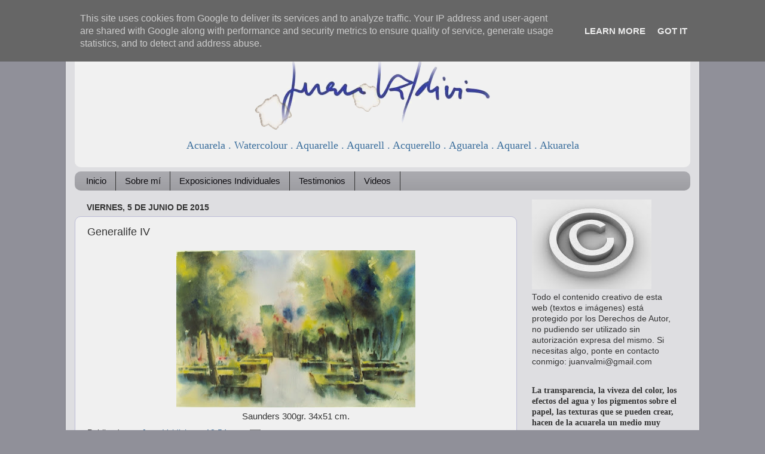

--- FILE ---
content_type: text/html; charset=UTF-8
request_url: https://www.juanvaldivia.es/2015/06/generalife-iv.html
body_size: 45106
content:
<!DOCTYPE html>
<html class='v2' dir='ltr' xmlns='http://www.w3.org/1999/xhtml' xmlns:b='http://www.google.com/2005/gml/b' xmlns:data='http://www.google.com/2005/gml/data' xmlns:expr='http://www.google.com/2005/gml/expr'>
<head>
<link href='https://www.blogger.com/static/v1/widgets/335934321-css_bundle_v2.css' rel='stylesheet' type='text/css'/>
<meta content='width=1100' name='viewport'/>
<meta content='text/html; charset=UTF-8' http-equiv='Content-Type'/>
<meta content='blogger' name='generator'/>
<link href='https://www.juanvaldivia.es/favicon.ico' rel='icon' type='image/x-icon'/>
<link href='https://www.juanvaldivia.es/2015/06/generalife-iv.html' rel='canonical'/>
<link rel="alternate" type="application/atom+xml" title="Juan Valdivia - Atom" href="https://www.juanvaldivia.es/feeds/posts/default" />
<link rel="alternate" type="application/rss+xml" title="Juan Valdivia - RSS" href="https://www.juanvaldivia.es/feeds/posts/default?alt=rss" />
<link rel="service.post" type="application/atom+xml" title="Juan Valdivia - Atom" href="https://www.blogger.com/feeds/6292971728606826468/posts/default" />

<link rel="alternate" type="application/atom+xml" title="Juan Valdivia - Atom" href="https://www.juanvaldivia.es/feeds/2140094494517234309/comments/default" />
<!--Can't find substitution for tag [blog.ieCssRetrofitLinks]-->
<link href='https://blogger.googleusercontent.com/img/b/R29vZ2xl/AVvXsEjT5tSqBlDe4ui4J288PPzdp7oDCEp0FlxP55B8RYTWkFIgS3Qd6zjG9CLjxrsUKzi2LywC8ZfgUYwDarCE41efF6itEUayd_s80wVPaaU8KjRaDCdQ406MRQ9IxChWnE5V2xE9kpjX_mE/s400/Generalife+34x51+-+copia.JPG' rel='image_src'/>
<meta content='https://www.juanvaldivia.es/2015/06/generalife-iv.html' property='og:url'/>
<meta content='Generalife IV' property='og:title'/>
<meta content='   Saunders 300gr. 34x51 cm.  ' property='og:description'/>
<meta content='https://blogger.googleusercontent.com/img/b/R29vZ2xl/AVvXsEjT5tSqBlDe4ui4J288PPzdp7oDCEp0FlxP55B8RYTWkFIgS3Qd6zjG9CLjxrsUKzi2LywC8ZfgUYwDarCE41efF6itEUayd_s80wVPaaU8KjRaDCdQ406MRQ9IxChWnE5V2xE9kpjX_mE/w1200-h630-p-k-no-nu/Generalife+34x51+-+copia.JPG' property='og:image'/>
<title>Juan Valdivia: Generalife IV</title>
<style id='page-skin-1' type='text/css'><!--
/*-----------------------------------------------
Blogger Template Style
Name:     Picture Window
Designer: Blogger
URL:      www.blogger.com
----------------------------------------------- */
/* Content
----------------------------------------------- */
body {
font: normal normal 15px Arial, Tahoma, Helvetica, FreeSans, sans-serif;
color: #333333;
background: #909099 none no-repeat scroll center center;
}
html body .region-inner {
min-width: 0;
max-width: 100%;
width: auto;
}
.content-outer {
font-size: 90%;
}
a:link {
text-decoration:none;
color: #3c6f9d;
}
a:visited {
text-decoration:none;
color: #95a2ac;
}
a:hover {
text-decoration:underline;
color: #992211;
}
.content-outer {
background: transparent url(//www.blogblog.com/1kt/transparent/white80.png) repeat scroll top left;
-moz-border-radius: 15px;
-webkit-border-radius: 15px;
-goog-ms-border-radius: 15px;
border-radius: 15px;
-moz-box-shadow: 0 0 3px rgba(0, 0, 0, .15);
-webkit-box-shadow: 0 0 3px rgba(0, 0, 0, .15);
-goog-ms-box-shadow: 0 0 3px rgba(0, 0, 0, .15);
box-shadow: 0 0 3px rgba(0, 0, 0, .15);
margin: 30px auto;
}
.content-inner {
padding: 15px;
}
/* Header
----------------------------------------------- */
.header-outer {
background: #f0f0f0 url(//www.blogblog.com/1kt/transparent/header_gradient_shade.png) repeat-x scroll top left;
_background-image: none;
color: #ffffff;
-moz-border-radius: 10px;
-webkit-border-radius: 10px;
-goog-ms-border-radius: 10px;
border-radius: 10px;
}
.Header img, .Header #header-inner {
-moz-border-radius: 10px;
-webkit-border-radius: 10px;
-goog-ms-border-radius: 10px;
border-radius: 10px;
}
.header-inner .Header .titlewrapper,
.header-inner .Header .descriptionwrapper {
padding-left: 30px;
padding-right: 30px;
}
.Header h1 {
font: normal normal 36px Arial, Tahoma, Helvetica, FreeSans, sans-serif;
text-shadow: 1px 1px 3px rgba(0, 0, 0, 0.3);
}
.Header h1 a {
color: #ffffff;
}
.Header .description {
font-size: 130%;
}
/* Tabs
----------------------------------------------- */
.tabs-inner {
margin: .5em 0 0;
padding: 0;
}
.tabs-inner .section {
margin: 0;
}
.tabs-inner .widget ul {
padding: 0;
background: #a9a9ae url(//www.blogblog.com/1kt/transparent/tabs_gradient_shade.png) repeat scroll bottom;
-moz-border-radius: 10px;
-webkit-border-radius: 10px;
-goog-ms-border-radius: 10px;
border-radius: 10px;
}
.tabs-inner .widget li {
border: none;
}
.tabs-inner .widget li a {
display: inline-block;
padding: .5em 1em;
margin-right: 0;
color: #0e0d11;
font: normal normal 15px Arial, Tahoma, Helvetica, FreeSans, sans-serif;
-moz-border-radius: 0 0 0 0;
-webkit-border-top-left-radius: 0;
-webkit-border-top-right-radius: 0;
-goog-ms-border-radius: 0 0 0 0;
border-radius: 0 0 0 0;
background: transparent none no-repeat scroll top left;
border-right: 1px solid #333333;
}
.tabs-inner .widget li:first-child a {
padding-left: 1.25em;
-moz-border-radius-topleft: 10px;
-moz-border-radius-bottomleft: 10px;
-webkit-border-top-left-radius: 10px;
-webkit-border-bottom-left-radius: 10px;
-goog-ms-border-top-left-radius: 10px;
-goog-ms-border-bottom-left-radius: 10px;
border-top-left-radius: 10px;
border-bottom-left-radius: 10px;
}
.tabs-inner .widget li.selected a,
.tabs-inner .widget li a:hover {
position: relative;
z-index: 1;
background: #eaeaee url(//www.blogblog.com/1kt/transparent/tabs_gradient_shade.png) repeat scroll bottom;
color: #000000;
-moz-box-shadow: 0 0 0 rgba(0, 0, 0, .15);
-webkit-box-shadow: 0 0 0 rgba(0, 0, 0, .15);
-goog-ms-box-shadow: 0 0 0 rgba(0, 0, 0, .15);
box-shadow: 0 0 0 rgba(0, 0, 0, .15);
}
/* Headings
----------------------------------------------- */
h2 {
font: normal bold 100% Arial, Tahoma, Helvetica, FreeSans, sans-serif;
text-transform: uppercase;
color: #666666;
margin: .5em 0;
}
/* Main
----------------------------------------------- */
.main-outer {
background: transparent none repeat scroll top center;
-moz-border-radius: 0 0 0 0;
-webkit-border-top-left-radius: 0;
-webkit-border-top-right-radius: 0;
-webkit-border-bottom-left-radius: 0;
-webkit-border-bottom-right-radius: 0;
-goog-ms-border-radius: 0 0 0 0;
border-radius: 0 0 0 0;
-moz-box-shadow: 0 0 0 rgba(0, 0, 0, .15);
-webkit-box-shadow: 0 0 0 rgba(0, 0, 0, .15);
-goog-ms-box-shadow: 0 0 0 rgba(0, 0, 0, .15);
box-shadow: 0 0 0 rgba(0, 0, 0, .15);
}
.main-inner {
padding: 15px 5px 20px;
}
.main-inner .column-center-inner {
padding: 0 0;
}
.main-inner .column-left-inner {
padding-left: 0;
}
.main-inner .column-right-inner {
padding-right: 0;
}
/* Posts
----------------------------------------------- */
h3.post-title {
margin: 0;
font: normal normal 18px Arial, Tahoma, Helvetica, FreeSans, sans-serif;
}
.comments h4 {
margin: 1em 0 0;
font: normal normal 18px Arial, Tahoma, Helvetica, FreeSans, sans-serif;
}
.date-header span {
color: #333333;
}
.post-outer {
background-color: #f0f0f0;
border: solid 1px #bbbbd6;
-moz-border-radius: 10px;
-webkit-border-radius: 10px;
border-radius: 10px;
-goog-ms-border-radius: 10px;
padding: 15px 20px;
margin: 0 -20px 20px;
}
.post-body {
line-height: 1.4;
font-size: 110%;
position: relative;
}
.post-header {
margin: 0 0 1.5em;
color: #333333;
line-height: 1.6;
}
.post-footer {
margin: .5em 0 0;
color: #333333;
line-height: 1.6;
}
#blog-pager {
font-size: 140%
}
#comments .comment-author {
padding-top: 1.5em;
border-top: dashed 1px #ccc;
border-top: dashed 1px rgba(128, 128, 128, .5);
background-position: 0 1.5em;
}
#comments .comment-author:first-child {
padding-top: 0;
border-top: none;
}
.avatar-image-container {
margin: .2em 0 0;
}
/* Comments
----------------------------------------------- */
.comments .comments-content .icon.blog-author {
background-repeat: no-repeat;
background-image: url([data-uri]);
}
.comments .comments-content .loadmore a {
border-top: 1px solid #992211;
border-bottom: 1px solid #992211;
}
.comments .continue {
border-top: 2px solid #992211;
}
/* Widgets
----------------------------------------------- */
.widget ul, .widget #ArchiveList ul.flat {
padding: 0;
list-style: none;
}
.widget ul li, .widget #ArchiveList ul.flat li {
border-top: dashed 1px #ccc;
border-top: dashed 1px rgba(128, 128, 128, .5);
}
.widget ul li:first-child, .widget #ArchiveList ul.flat li:first-child {
border-top: none;
}
.widget .post-body ul {
list-style: disc;
}
.widget .post-body ul li {
border: none;
}
/* Footer
----------------------------------------------- */
.footer-outer {
color:#666666;
background: transparent url(//www.blogblog.com/1kt/transparent/black50.png) repeat scroll top left;
-moz-border-radius: 10px 10px 10px 10px;
-webkit-border-top-left-radius: 10px;
-webkit-border-top-right-radius: 10px;
-webkit-border-bottom-left-radius: 10px;
-webkit-border-bottom-right-radius: 10px;
-goog-ms-border-radius: 10px 10px 10px 10px;
border-radius: 10px 10px 10px 10px;
-moz-box-shadow: 0 0 0 rgba(0, 0, 0, .15);
-webkit-box-shadow: 0 0 0 rgba(0, 0, 0, .15);
-goog-ms-box-shadow: 0 0 0 rgba(0, 0, 0, .15);
box-shadow: 0 0 0 rgba(0, 0, 0, .15);
}
.footer-inner {
padding: 10px 5px 20px;
}
.footer-outer a {
color: #ffffdd;
}
.footer-outer a:visited {
color: #cccc99;
}
.footer-outer a:hover {
color: #ffffff;
}
.footer-outer .widget h2 {
color: #666666;
}
/* Mobile
----------------------------------------------- */
html body.mobile {
height: auto;
}
html body.mobile {
min-height: 480px;
background-size: 100% auto;
}
.mobile .body-fauxcolumn-outer {
background: transparent none repeat scroll top left;
}
html .mobile .mobile-date-outer, html .mobile .blog-pager {
border-bottom: none;
background: transparent none repeat scroll top center;
margin-bottom: 10px;
}
.mobile .date-outer {
background: transparent none repeat scroll top center;
}
.mobile .header-outer, .mobile .main-outer,
.mobile .post-outer, .mobile .footer-outer {
-moz-border-radius: 0;
-webkit-border-radius: 0;
-goog-ms-border-radius: 0;
border-radius: 0;
}
.mobile .content-outer,
.mobile .main-outer,
.mobile .post-outer {
background: inherit;
border: none;
}
.mobile .content-outer {
font-size: 100%;
}
.mobile-link-button {
background-color: #3c6f9d;
}
.mobile-link-button a:link, .mobile-link-button a:visited {
color: #f0f0f0;
}
.mobile-index-contents {
color: #333333;
}
.mobile .tabs-inner .PageList .widget-content {
background: #eaeaee url(//www.blogblog.com/1kt/transparent/tabs_gradient_shade.png) repeat scroll bottom;
color: #000000;
}
.mobile .tabs-inner .PageList .widget-content .pagelist-arrow {
border-left: 1px solid #333333;
}
.descriptionwrapper .description span{
color:#3c6f9d;
font-family: Copperplate, "Copperplate Gothic Light";
}
--></style>
<style id='template-skin-1' type='text/css'><!--
body {
min-width: 1060px;
}
.content-outer, .content-fauxcolumn-outer, .region-inner {
min-width: 1060px;
max-width: 1060px;
_width: 1060px;
}
.main-inner .columns {
padding-left: 0;
padding-right: 290px;
}
.main-inner .fauxcolumn-center-outer {
left: 0;
right: 290px;
/* IE6 does not respect left and right together */
_width: expression(this.parentNode.offsetWidth -
parseInt("0") -
parseInt("290px") + 'px');
}
.main-inner .fauxcolumn-left-outer {
width: 0;
}
.main-inner .fauxcolumn-right-outer {
width: 290px;
}
.main-inner .column-left-outer {
width: 0;
right: 100%;
margin-left: -0;
}
.main-inner .column-right-outer {
width: 290px;
margin-right: -290px;
}
#layout {
min-width: 0;
}
#layout .content-outer {
min-width: 0;
width: 800px;
}
#layout .region-inner {
min-width: 0;
width: auto;
}
--></style>
<link href='https://www.blogger.com/dyn-css/authorization.css?targetBlogID=6292971728606826468&amp;zx=324294a8-ddc3-47b1-9f3c-4a51ea7d1cd9' media='none' onload='if(media!=&#39;all&#39;)media=&#39;all&#39;' rel='stylesheet'/><noscript><link href='https://www.blogger.com/dyn-css/authorization.css?targetBlogID=6292971728606826468&amp;zx=324294a8-ddc3-47b1-9f3c-4a51ea7d1cd9' rel='stylesheet'/></noscript>
<meta name='google-adsense-platform-account' content='ca-host-pub-1556223355139109'/>
<meta name='google-adsense-platform-domain' content='blogspot.com'/>

<script type="text/javascript" language="javascript">
  // Supply ads personalization default for EEA readers
  // See https://www.blogger.com/go/adspersonalization
  adsbygoogle = window.adsbygoogle || [];
  if (typeof adsbygoogle.requestNonPersonalizedAds === 'undefined') {
    adsbygoogle.requestNonPersonalizedAds = 1;
  }
</script>


</head>
<body class='loading variant-shade'>
<div class='navbar section' id='navbar' name='Barra de navegación'><div class='widget Navbar' data-version='1' id='Navbar1'><script type="text/javascript">
    function setAttributeOnload(object, attribute, val) {
      if(window.addEventListener) {
        window.addEventListener('load',
          function(){ object[attribute] = val; }, false);
      } else {
        window.attachEvent('onload', function(){ object[attribute] = val; });
      }
    }
  </script>
<div id="navbar-iframe-container"></div>
<script type="text/javascript" src="https://apis.google.com/js/platform.js"></script>
<script type="text/javascript">
      gapi.load("gapi.iframes:gapi.iframes.style.bubble", function() {
        if (gapi.iframes && gapi.iframes.getContext) {
          gapi.iframes.getContext().openChild({
              url: 'https://www.blogger.com/navbar/6292971728606826468?po\x3d2140094494517234309\x26origin\x3dhttps://www.juanvaldivia.es',
              where: document.getElementById("navbar-iframe-container"),
              id: "navbar-iframe"
          });
        }
      });
    </script><script type="text/javascript">
(function() {
var script = document.createElement('script');
script.type = 'text/javascript';
script.src = '//pagead2.googlesyndication.com/pagead/js/google_top_exp.js';
var head = document.getElementsByTagName('head')[0];
if (head) {
head.appendChild(script);
}})();
</script>
</div></div>
<div class='body-fauxcolumns'>
<div class='fauxcolumn-outer body-fauxcolumn-outer'>
<div class='cap-top'>
<div class='cap-left'></div>
<div class='cap-right'></div>
</div>
<div class='fauxborder-left'>
<div class='fauxborder-right'></div>
<div class='fauxcolumn-inner'>
</div>
</div>
<div class='cap-bottom'>
<div class='cap-left'></div>
<div class='cap-right'></div>
</div>
</div>
</div>
<div class='content'>
<div class='content-fauxcolumns'>
<div class='fauxcolumn-outer content-fauxcolumn-outer'>
<div class='cap-top'>
<div class='cap-left'></div>
<div class='cap-right'></div>
</div>
<div class='fauxborder-left'>
<div class='fauxborder-right'></div>
<div class='fauxcolumn-inner'>
</div>
</div>
<div class='cap-bottom'>
<div class='cap-left'></div>
<div class='cap-right'></div>
</div>
</div>
</div>
<div class='content-outer'>
<div class='content-cap-top cap-top'>
<div class='cap-left'></div>
<div class='cap-right'></div>
</div>
<div class='fauxborder-left content-fauxborder-left'>
<div class='fauxborder-right content-fauxborder-right'></div>
<div class='content-inner'>
<header>
<div class='header-outer'>
<div class='header-cap-top cap-top'>
<div class='cap-left'></div>
<div class='cap-right'></div>
</div>
<div class='fauxborder-left header-fauxborder-left'>
<div class='fauxborder-right header-fauxborder-right'></div>
<div class='region-inner header-inner'>
<center>
<div class='header section' id='header' name='Cabecera'><div class='widget Header' data-version='1' id='Header1'>
<div id='header-inner'>
<a href='https://www.juanvaldivia.es/' style='display: block'>
<img alt='Juan Valdivia' height='147px; ' id='Header1_headerimg' src='https://blogger.googleusercontent.com/img/b/R29vZ2xl/AVvXsEgj0YuH-82YyXEtlOnWfTL8dL4YYB2w1VoT0DhVcVpKejKiR4mm1SPpXQQvTpDdET6qFSsEL2bW7GCctOQQUhhVpKq7wPg1ggC0nQloFiuA-a4yk6oKw55Kx5vLeVdjMsp_VxddrhGR7_g/s448-r/firmafea.png' style='display: block' width='448px; '/>
</a>
<div class='descriptionwrapper'>
<p class='description'><span>Acuarela . Watercolour . Aquarelle . Aquarell . Acquerello . Aguarela . Aquarel . Akuarela </span></p>
</div>
</div>
</div></div>
</center>
</div>
</div>
<div class='header-cap-bottom cap-bottom'>
<div class='cap-left'></div>
<div class='cap-right'></div>
</div>
</div>
</header>
<div class='tabs-outer'>
<div class='tabs-cap-top cap-top'>
<div class='cap-left'></div>
<div class='cap-right'></div>
</div>
<div class='fauxborder-left tabs-fauxborder-left'>
<div class='fauxborder-right tabs-fauxborder-right'></div>
<div class='region-inner tabs-inner'>
<div class='tabs section' id='crosscol' name='Multicolumnas'><div class='widget PageList' data-version='1' id='PageList1'>
<h2>Páginas</h2>
<div class='widget-content'>
<ul>
<li>
<a href='https://acuarelasjuanvaldivia.blogspot.com/'>Inicio</a>
</li>
<li>
<a href='http://acuarelasjuanvaldivia.blogspot.com/p/sobre-mi.html'>Sobre mí</a>
</li>
<li>
<a href='http://acuarelasjuanvaldivia.blogspot.com/p/mira-todas-mis-obras-en.html'>Exposiciones Individuales</a>
</li>
<li>
<a href='http://acuarelasjuanvaldivia.blogspot.com/p/testimonios_05.html'>Testimonios</a>
</li>
<li>
<a href='http://acuarelasjuanvaldivia.blogspot.com/p/videos.html'>Videos</a>
</li>
</ul>
<div class='clear'></div>
</div>
</div></div>
<div class='tabs no-items section' id='crosscol-overflow' name='Cross-Column 2'></div>
</div>
</div>
<div class='tabs-cap-bottom cap-bottom'>
<div class='cap-left'></div>
<div class='cap-right'></div>
</div>
</div>
<div class='main-outer'>
<div class='main-cap-top cap-top'>
<div class='cap-left'></div>
<div class='cap-right'></div>
</div>
<div class='fauxborder-left main-fauxborder-left'>
<div class='fauxborder-right main-fauxborder-right'></div>
<div class='region-inner main-inner'>
<div class='columns fauxcolumns'>
<div class='fauxcolumn-outer fauxcolumn-center-outer'>
<div class='cap-top'>
<div class='cap-left'></div>
<div class='cap-right'></div>
</div>
<div class='fauxborder-left'>
<div class='fauxborder-right'></div>
<div class='fauxcolumn-inner'>
</div>
</div>
<div class='cap-bottom'>
<div class='cap-left'></div>
<div class='cap-right'></div>
</div>
</div>
<div class='fauxcolumn-outer fauxcolumn-left-outer'>
<div class='cap-top'>
<div class='cap-left'></div>
<div class='cap-right'></div>
</div>
<div class='fauxborder-left'>
<div class='fauxborder-right'></div>
<div class='fauxcolumn-inner'>
</div>
</div>
<div class='cap-bottom'>
<div class='cap-left'></div>
<div class='cap-right'></div>
</div>
</div>
<div class='fauxcolumn-outer fauxcolumn-right-outer'>
<div class='cap-top'>
<div class='cap-left'></div>
<div class='cap-right'></div>
</div>
<div class='fauxborder-left'>
<div class='fauxborder-right'></div>
<div class='fauxcolumn-inner'>
</div>
</div>
<div class='cap-bottom'>
<div class='cap-left'></div>
<div class='cap-right'></div>
</div>
</div>
<!-- corrects IE6 width calculation -->
<div class='columns-inner'>
<div class='column-center-outer'>
<div class='column-center-inner'>
<div class='main section' id='main' name='Principal'><div class='widget Blog' data-version='1' id='Blog1'>
<div class='blog-posts hfeed'>

          <div class="date-outer">
        
<h2 class='date-header'><span>viernes, 5 de junio de 2015</span></h2>

          <div class="date-posts">
        
<div class='post-outer'>
<div class='post hentry uncustomized-post-template' itemprop='blogPost' itemscope='itemscope' itemtype='http://schema.org/BlogPosting'>
<meta content='https://blogger.googleusercontent.com/img/b/R29vZ2xl/AVvXsEjT5tSqBlDe4ui4J288PPzdp7oDCEp0FlxP55B8RYTWkFIgS3Qd6zjG9CLjxrsUKzi2LywC8ZfgUYwDarCE41efF6itEUayd_s80wVPaaU8KjRaDCdQ406MRQ9IxChWnE5V2xE9kpjX_mE/s400/Generalife+34x51+-+copia.JPG' itemprop='image_url'/>
<meta content='6292971728606826468' itemprop='blogId'/>
<meta content='2140094494517234309' itemprop='postId'/>
<a name='2140094494517234309'></a>
<h3 class='post-title entry-title' itemprop='name'>
Generalife IV
</h3>
<div class='post-header'>
<div class='post-header-line-1'></div>
</div>
<div class='post-body entry-content' id='post-body-2140094494517234309' itemprop='description articleBody'>
<div class="separator" style="clear: both; text-align: center;">
<a href="https://blogger.googleusercontent.com/img/b/R29vZ2xl/AVvXsEjT5tSqBlDe4ui4J288PPzdp7oDCEp0FlxP55B8RYTWkFIgS3Qd6zjG9CLjxrsUKzi2LywC8ZfgUYwDarCE41efF6itEUayd_s80wVPaaU8KjRaDCdQ406MRQ9IxChWnE5V2xE9kpjX_mE/s1600/Generalife+34x51+-+copia.JPG" imageanchor="1" style="margin-left: 1em; margin-right: 1em;"><img border="0" height="263" src="https://blogger.googleusercontent.com/img/b/R29vZ2xl/AVvXsEjT5tSqBlDe4ui4J288PPzdp7oDCEp0FlxP55B8RYTWkFIgS3Qd6zjG9CLjxrsUKzi2LywC8ZfgUYwDarCE41efF6itEUayd_s80wVPaaU8KjRaDCdQ406MRQ9IxChWnE5V2xE9kpjX_mE/s400/Generalife+34x51+-+copia.JPG" width="400" /></a></div>
<div style="text-align: center;">
Saunders 300gr. 34x51 cm.</div>
<div style='clear: both;'></div>
</div>
<div class='post-footer'>
<div class='post-footer-line post-footer-line-1'>
<span class='post-author vcard'>
Publicado por
<span class='fn' itemprop='author' itemscope='itemscope' itemtype='http://schema.org/Person'>
<meta content='https://www.blogger.com/profile/02209475801175317392' itemprop='url'/>
<a class='g-profile' href='https://www.blogger.com/profile/02209475801175317392' rel='author' title='author profile'>
<span itemprop='name'>Juan Valdivia</span>
</a>
</span>
</span>
<span class='post-timestamp'>
en
<meta content='https://www.juanvaldivia.es/2015/06/generalife-iv.html' itemprop='url'/>
<a class='timestamp-link' href='https://www.juanvaldivia.es/2015/06/generalife-iv.html' rel='bookmark' title='permanent link'><abbr class='published' itemprop='datePublished' title='2015-06-05T18:54:00+02:00'>18:54</abbr></a>
</span>
<span class='post-comment-link'>
</span>
<span class='post-icons'>
<span class='item-action'>
<a href='https://www.blogger.com/email-post/6292971728606826468/2140094494517234309' title='Enviar entrada por correo electrónico'>
<img alt='' class='icon-action' height='13' src='https://resources.blogblog.com/img/icon18_email.gif' width='18'/>
</a>
</span>
<span class='item-control blog-admin pid-664079968'>
<a href='https://www.blogger.com/post-edit.g?blogID=6292971728606826468&postID=2140094494517234309&from=pencil' title='Editar entrada'>
<img alt='' class='icon-action' height='18' src='https://resources.blogblog.com/img/icon18_edit_allbkg.gif' width='18'/>
</a>
</span>
</span>
<div class='post-share-buttons goog-inline-block'>
</div>
</div>
<div class='post-footer-line post-footer-line-2'>
<span class='post-labels'>
Etiquetas:
<a href='https://www.juanvaldivia.es/search/label/PAISAJES' rel='tag'>PAISAJES</a>
</span>
</div>
<div class='post-footer-line post-footer-line-3'>
<span class='post-location'>
</span>
</div>
</div>
</div>
<div class='comments' id='comments'>
<a name='comments'></a>
<h4>No hay comentarios:</h4>
<div id='Blog1_comments-block-wrapper'>
<dl class='avatar-comment-indent' id='comments-block'>
</dl>
</div>
<p class='comment-footer'>
<div class='comment-form'>
<a name='comment-form'></a>
<h4 id='comment-post-message'>Publicar un comentario</h4>
<p>
</p>
<a href='https://www.blogger.com/comment/frame/6292971728606826468?po=2140094494517234309&hl=es&saa=85391&origin=https://www.juanvaldivia.es' id='comment-editor-src'></a>
<iframe allowtransparency='true' class='blogger-iframe-colorize blogger-comment-from-post' frameborder='0' height='410px' id='comment-editor' name='comment-editor' src='' width='100%'></iframe>
<script src='https://www.blogger.com/static/v1/jsbin/2830521187-comment_from_post_iframe.js' type='text/javascript'></script>
<script type='text/javascript'>
      BLOG_CMT_createIframe('https://www.blogger.com/rpc_relay.html');
    </script>
</div>
</p>
</div>
</div>

        </div></div>
      
</div>
<div class='blog-pager' id='blog-pager'>
<span id='blog-pager-newer-link'>
<a class='blog-pager-newer-link' href='https://www.juanvaldivia.es/2015/06/probando-el-papel-canson-moulin-du-roy.html' id='Blog1_blog-pager-newer-link' title='Entrada más reciente'>Entrada más reciente</a>
</span>
<span id='blog-pager-older-link'>
<a class='blog-pager-older-link' href='https://www.juanvaldivia.es/2015/05/participando-en-la-iii-exposicion.html' id='Blog1_blog-pager-older-link' title='Entrada antigua'>Entrada antigua</a>
</span>
<a class='home-link' href='https://www.juanvaldivia.es/'>Inicio</a>
</div>
<div class='clear'></div>
<div class='post-feeds'>
<div class='feed-links'>
Suscribirse a:
<a class='feed-link' href='https://www.juanvaldivia.es/feeds/2140094494517234309/comments/default' target='_blank' type='application/atom+xml'>Enviar comentarios (Atom)</a>
</div>
</div>
</div></div>
</div>
</div>
<div class='column-left-outer'>
<div class='column-left-inner'>
<aside>
</aside>
</div>
</div>
<div class='column-right-outer'>
<div class='column-right-inner'>
<aside>
<div class='sidebar section' id='sidebar-right-1'><div class='widget Image' data-version='1' id='Image3'>
<div class='widget-content'>
<img alt='' height='150' id='Image3_img' src='https://blogger.googleusercontent.com/img/b/R29vZ2xl/AVvXsEhmZ6rbveQY_RlVivnYxTfkK9wv-lAh3lhLNFE90HEqyzvGylbP0NguRbf5wXJAXsDxb2v6yFI78RFTl-MWeGmiaC9dOJslfa40Lp2cbLsmDxuuUwDl4-OFoDx6lO5KItSuDl4M9LKh0Rk/s280/copyright.jpg' width='200'/>
<br/>
<span class='caption'>Todo el contenido creativo de esta web  (textos e imágenes) está protegido por los Derechos de Autor, no pudiendo ser utilizado sin autorización expresa del mismo. Si necesitas algo, ponte en contacto conmigo: juanvalmi@gmail.com</span>
</div>
<div class='clear'></div>
</div><div class='widget Text' data-version='1' id='Text1'>
<div class='widget-content'>
<!--[if gte mso 9]><xml>  <w:worddocument>   <w:view>Normal</w:View>   <w:zoom>0</w:Zoom>   <w:trackmoves/>   <w:trackformatting/>   <w:hyphenationzone>21</w:HyphenationZone>   <w:punctuationkerning/>   <w:validateagainstschemas/>   <w:saveifxmlinvalid>false</w:SaveIfXMLInvalid>   <w:ignoremixedcontent>false</w:IgnoreMixedContent>   <w:alwaysshowplaceholdertext>false</w:AlwaysShowPlaceholderText>   <w:donotpromoteqf/>   <w:lidthemeother>ES</w:LidThemeOther>   <w:lidthemeasian>X-NONE</w:LidThemeAsian>   <w:lidthemecomplexscript>X-NONE</w:LidThemeComplexScript>   <w:compatibility>    <w:breakwrappedtables/>    <w:snaptogridincell/>    <w:wraptextwithpunct/>    <w:useasianbreakrules/>    <w:dontgrowautofit/>    <w:splitpgbreakandparamark/>    <w:dontvertaligncellwithsp/>    <w:dontbreakconstrainedforcedtables/>    <w:dontvertalignintxbx/>    <w:word11kerningpairs/>    <w:cachedcolbalance/>   </w:Compatibility>   <m:mathpr>    <m:mathfont val="Cambria Math">    <m:brkbin val="before">    <m:brkbinsub val="--">    <m:smallfrac val="off">    <m:dispdef/>    <m:lmargin val="0">    <m:rmargin val="0">    <m:defjc val="centerGroup">    <m:wrapindent val="1440">    <m:intlim val="subSup">    <m:narylim val="undOvr">   </m:mathPr></w:WordDocument> </xml><![endif]--><!--[if gte mso 9]><xml>  <w:latentstyles deflockedstate="false" defunhidewhenused="true" defsemihidden="true" defqformat="false" defpriority="99" latentstylecount="267">   <w:lsdexception locked="false" priority="0" semihidden="false" unhidewhenused="false" qformat="true" name="Normal">   <w:lsdexception locked="false" priority="9" semihidden="false" unhidewhenused="false" qformat="true" name="heading 1">   <w:lsdexception locked="false" priority="9" qformat="true" name="heading 2">   <w:lsdexception locked="false" priority="9" qformat="true" name="heading 3">   <w:lsdexception locked="false" priority="9" qformat="true" name="heading 4">   <w:lsdexception locked="false" priority="9" qformat="true" name="heading 5">   <w:lsdexception locked="false" priority="9" qformat="true" name="heading 6">   <w:lsdexception locked="false" priority="9" qformat="true" name="heading 7">   <w:lsdexception locked="false" priority="9" qformat="true" name="heading 8">   <w:lsdexception locked="false" priority="9" qformat="true" name="heading 9">   <w:lsdexception locked="false" priority="39" name="toc 1">   <w:lsdexception locked="false" priority="39" name="toc 2">   <w:lsdexception locked="false" priority="39" name="toc 3">   <w:lsdexception locked="false" priority="39" name="toc 4">   <w:lsdexception locked="false" priority="39" name="toc 5">   <w:lsdexception locked="false" priority="39" name="toc 6">   <w:lsdexception locked="false" priority="39" name="toc 7">   <w:lsdexception locked="false" priority="39" name="toc 8">   <w:lsdexception locked="false" priority="39" name="toc 9">   <w:lsdexception locked="false" priority="35" qformat="true" name="caption">   <w:lsdexception locked="false" priority="10" semihidden="false" unhidewhenused="false" qformat="true" name="Title">   <w:lsdexception locked="false" priority="1" name="Default Paragraph Font">   <w:lsdexception locked="false" priority="11" semihidden="false" unhidewhenused="false" qformat="true" name="Subtitle">   <w:lsdexception locked="false" priority="22" semihidden="false" unhidewhenused="false" qformat="true" name="Strong">   <w:lsdexception locked="false" priority="20" semihidden="false" unhidewhenused="false" qformat="true" name="Emphasis">   <w:lsdexception locked="false" priority="59" semihidden="false" unhidewhenused="false" name="Table Grid">   <w:lsdexception locked="false" unhidewhenused="false" name="Placeholder Text">   <w:lsdexception locked="false" priority="1" semihidden="false" unhidewhenused="false" qformat="true" name="No Spacing">   <w:lsdexception locked="false" priority="60" semihidden="false" unhidewhenused="false" name="Light Shading">   <w:lsdexception locked="false" priority="61" semihidden="false" unhidewhenused="false" name="Light List">   <w:lsdexception locked="false" priority="62" semihidden="false" unhidewhenused="false" name="Light Grid">   <w:lsdexception locked="false" priority="63" semihidden="false" unhidewhenused="false" name="Medium Shading 1">   <w:lsdexception locked="false" priority="64" semihidden="false" unhidewhenused="false" name="Medium Shading 2">   <w:lsdexception locked="false" priority="65" semihidden="false" unhidewhenused="false" name="Medium List 1">   <w:lsdexception locked="false" priority="66" semihidden="false" unhidewhenused="false" name="Medium List 2">   <w:lsdexception locked="false" priority="67" semihidden="false" unhidewhenused="false" name="Medium Grid 1">   <w:lsdexception locked="false" priority="68" semihidden="false" unhidewhenused="false" name="Medium Grid 2">   <w:lsdexception locked="false" priority="69" semihidden="false" unhidewhenused="false" name="Medium Grid 3">   <w:lsdexception locked="false" priority="70" semihidden="false" unhidewhenused="false" name="Dark List">   <w:lsdexception locked="false" priority="71" semihidden="false" unhidewhenused="false" name="Colorful Shading">   <w:lsdexception locked="false" priority="72" semihidden="false" unhidewhenused="false" name="Colorful List">   <w:lsdexception locked="false" priority="73" semihidden="false" unhidewhenused="false" name="Colorful Grid">   <w:lsdexception locked="false" priority="60" semihidden="false" unhidewhenused="false" name="Light Shading Accent 1">   <w:lsdexception locked="false" priority="61" semihidden="false" unhidewhenused="false" name="Light List Accent 1">   <w:lsdexception locked="false" priority="62" semihidden="false" unhidewhenused="false" name="Light Grid Accent 1">   <w:lsdexception locked="false" priority="63" semihidden="false" unhidewhenused="false" name="Medium Shading 1 Accent 1">   <w:lsdexception locked="false" priority="64" semihidden="false" unhidewhenused="false" name="Medium Shading 2 Accent 1">   <w:lsdexception locked="false" priority="65" semihidden="false" unhidewhenused="false" name="Medium List 1 Accent 1">   <w:lsdexception locked="false" unhidewhenused="false" name="Revision">   <w:lsdexception locked="false" priority="34" semihidden="false" unhidewhenused="false" qformat="true" name="List Paragraph">   <w:lsdexception locked="false" priority="29" semihidden="false" unhidewhenused="false" qformat="true" name="Quote">   <w:lsdexception locked="false" priority="30" semihidden="false" unhidewhenused="false" qformat="true" name="Intense Quote">   <w:lsdexception locked="false" priority="66" semihidden="false" unhidewhenused="false" name="Medium List 2 Accent 1">   <w:lsdexception locked="false" priority="67" semihidden="false" unhidewhenused="false" name="Medium Grid 1 Accent 1">   <w:lsdexception locked="false" priority="68" semihidden="false" unhidewhenused="false" name="Medium Grid 2 Accent 1">   <w:lsdexception locked="false" priority="69" semihidden="false" unhidewhenused="false" name="Medium Grid 3 Accent 1">   <w:lsdexception locked="false" priority="70" semihidden="false" unhidewhenused="false" name="Dark List Accent 1">   <w:lsdexception locked="false" priority="71" semihidden="false" unhidewhenused="false" name="Colorful Shading Accent 1">   <w:lsdexception locked="false" priority="72" semihidden="false" unhidewhenused="false" name="Colorful List Accent 1">   <w:lsdexception locked="false" priority="73" semihidden="false" unhidewhenused="false" name="Colorful Grid Accent 1">   <w:lsdexception locked="false" priority="60" semihidden="false" unhidewhenused="false" name="Light Shading Accent 2">   <w:lsdexception locked="false" priority="61" semihidden="false" unhidewhenused="false" name="Light List Accent 2">   <w:lsdexception locked="false" priority="62" semihidden="false" unhidewhenused="false" name="Light Grid Accent 2">   <w:lsdexception locked="false" priority="63" semihidden="false" unhidewhenused="false" name="Medium Shading 1 Accent 2">   <w:lsdexception locked="false" priority="64" semihidden="false" unhidewhenused="false" name="Medium Shading 2 Accent 2">   <w:lsdexception locked="false" priority="65" semihidden="false" unhidewhenused="false" name="Medium List 1 Accent 2">   <w:lsdexception locked="false" priority="66" semihidden="false" unhidewhenused="false" name="Medium List 2 Accent 2">   <w:lsdexception locked="false" priority="67" semihidden="false" unhidewhenused="false" name="Medium Grid 1 Accent 2">   <w:lsdexception locked="false" priority="68" semihidden="false" unhidewhenused="false" name="Medium Grid 2 Accent 2">   <w:lsdexception locked="false" priority="69" semihidden="false" unhidewhenused="false" name="Medium Grid 3 Accent 2">   <w:lsdexception locked="false" priority="70" semihidden="false" unhidewhenused="false" name="Dark List Accent 2">   <w:lsdexception locked="false" priority="71" semihidden="false" unhidewhenused="false" name="Colorful Shading Accent 2">   <w:lsdexception locked="false" priority="72" semihidden="false" unhidewhenused="false" name="Colorful List Accent 2">   <w:lsdexception locked="false" priority="73" semihidden="false" unhidewhenused="false" name="Colorful Grid Accent 2">   <w:lsdexception locked="false" priority="60" semihidden="false" unhidewhenused="false" name="Light Shading Accent 3">   <w:lsdexception locked="false" priority="61" semihidden="false" unhidewhenused="false" name="Light List Accent 3">   <w:lsdexception locked="false" priority="62" semihidden="false" unhidewhenused="false" name="Light Grid Accent 3">   <w:lsdexception locked="false" priority="63" semihidden="false" unhidewhenused="false" name="Medium Shading 1 Accent 3">   <w:lsdexception locked="false" priority="64" semihidden="false" unhidewhenused="false" name="Medium Shading 2 Accent 3">   <w:lsdexception locked="false" priority="65" semihidden="false" unhidewhenused="false" name="Medium List 1 Accent 3">   <w:lsdexception locked="false" priority="66" semihidden="false" unhidewhenused="false" name="Medium List 2 Accent 3">   <w:lsdexception locked="false" priority="67" semihidden="false" unhidewhenused="false" name="Medium Grid 1 Accent 3">   <w:lsdexception locked="false" priority="68" semihidden="false" unhidewhenused="false" name="Medium Grid 2 Accent 3">   <w:lsdexception locked="false" priority="69" semihidden="false" unhidewhenused="false" name="Medium Grid 3 Accent 3">   <w:lsdexception locked="false" priority="70" semihidden="false" unhidewhenused="false" name="Dark List Accent 3">   <w:lsdexception locked="false" priority="71" semihidden="false" unhidewhenused="false" name="Colorful Shading Accent 3">   <w:lsdexception locked="false" priority="72" semihidden="false" unhidewhenused="false" name="Colorful List Accent 3">   <w:lsdexception locked="false" priority="73" semihidden="false" unhidewhenused="false" name="Colorful Grid Accent 3">   <w:lsdexception locked="false" priority="60" semihidden="false" unhidewhenused="false" name="Light Shading Accent 4">   <w:lsdexception locked="false" priority="61" semihidden="false" unhidewhenused="false" name="Light List Accent 4">   <w:lsdexception locked="false" priority="62" semihidden="false" unhidewhenused="false" name="Light Grid Accent 4">   <w:lsdexception locked="false" priority="63" semihidden="false" unhidewhenused="false" name="Medium Shading 1 Accent 4">   <w:lsdexception locked="false" priority="64" semihidden="false" unhidewhenused="false" name="Medium Shading 2 Accent 4">   <w:lsdexception locked="false" priority="65" semihidden="false" unhidewhenused="false" name="Medium List 1 Accent 4">   <w:lsdexception locked="false" priority="66" semihidden="false" unhidewhenused="false" name="Medium List 2 Accent 4">   <w:lsdexception locked="false" priority="67" semihidden="false" unhidewhenused="false" name="Medium Grid 1 Accent 4">   <w:lsdexception locked="false" priority="68" semihidden="false" unhidewhenused="false" name="Medium Grid 2 Accent 4">   <w:lsdexception locked="false" priority="69" semihidden="false" unhidewhenused="false" name="Medium Grid 3 Accent 4">   <w:lsdexception locked="false" priority="70" semihidden="false" unhidewhenused="false" name="Dark List Accent 4">   <w:lsdexception locked="false" priority="71" semihidden="false" unhidewhenused="false" name="Colorful Shading Accent 4">   <w:lsdexception locked="false" priority="72" semihidden="false" unhidewhenused="false" name="Colorful List Accent 4">   <w:lsdexception locked="false" priority="73" semihidden="false" unhidewhenused="false" name="Colorful Grid Accent 4">   <w:lsdexception locked="false" priority="60" semihidden="false" unhidewhenused="false" name="Light Shading Accent 5">   <w:lsdexception locked="false" priority="61" semihidden="false" unhidewhenused="false" name="Light List Accent 5">   <w:lsdexception locked="false" priority="62" semihidden="false" unhidewhenused="false" name="Light Grid Accent 5">   <w:lsdexception locked="false" priority="63" semihidden="false" unhidewhenused="false" name="Medium Shading 1 Accent 5">   <w:lsdexception locked="false" priority="64" semihidden="false" unhidewhenused="false" name="Medium Shading 2 Accent 5">   <w:lsdexception locked="false" priority="65" semihidden="false" unhidewhenused="false" name="Medium List 1 Accent 5">   <w:lsdexception locked="false" priority="66" semihidden="false" unhidewhenused="false" name="Medium List 2 Accent 5">   <w:lsdexception locked="false" priority="67" semihidden="false" unhidewhenused="false" name="Medium Grid 1 Accent 5">   <w:lsdexception locked="false" priority="68" semihidden="false" unhidewhenused="false" name="Medium Grid 2 Accent 5">   <w:lsdexception locked="false" priority="69" semihidden="false" unhidewhenused="false" name="Medium Grid 3 Accent 5">   <w:lsdexception locked="false" priority="70" semihidden="false" unhidewhenused="false" name="Dark List Accent 5">   <w:lsdexception locked="false" priority="71" semihidden="false" unhidewhenused="false" name="Colorful Shading Accent 5">   <w:lsdexception locked="false" priority="72" semihidden="false" unhidewhenused="false" name="Colorful List Accent 5">   <w:lsdexception locked="false" priority="73" semihidden="false" unhidewhenused="false" name="Colorful Grid Accent 5">   <w:lsdexception locked="false" priority="60" semihidden="false" unhidewhenused="false" name="Light Shading Accent 6">   <w:lsdexception locked="false" priority="61" semihidden="false" unhidewhenused="false" name="Light List Accent 6">   <w:lsdexception locked="false" priority="62" semihidden="false" unhidewhenused="false" name="Light Grid Accent 6">   <w:lsdexception locked="false" priority="63" semihidden="false" unhidewhenused="false" name="Medium Shading 1 Accent 6">   <w:lsdexception locked="false" priority="64" semihidden="false" unhidewhenused="false" name="Medium Shading 2 Accent 6">   <w:lsdexception locked="false" priority="65" semihidden="false" unhidewhenused="false" name="Medium List 1 Accent 6">   <w:lsdexception locked="false" priority="66" semihidden="false" unhidewhenused="false" name="Medium List 2 Accent 6">   <w:lsdexception locked="false" priority="67" semihidden="false" unhidewhenused="false" name="Medium Grid 1 Accent 6">   <w:lsdexception locked="false" priority="68" semihidden="false" unhidewhenused="false" name="Medium Grid 2 Accent 6">   <w:lsdexception locked="false" priority="69" semihidden="false" unhidewhenused="false" name="Medium Grid 3 Accent 6">   <w:lsdexception locked="false" priority="70" semihidden="false" unhidewhenused="false" name="Dark List Accent 6">   <w:lsdexception locked="false" priority="71" semihidden="false" unhidewhenused="false" name="Colorful Shading Accent 6">   <w:lsdexception locked="false" priority="72" semihidden="false" unhidewhenused="false" name="Colorful List Accent 6">   <w:lsdexception locked="false" priority="73" semihidden="false" unhidewhenused="false" name="Colorful Grid Accent 6">   <w:lsdexception locked="false" priority="19" semihidden="false" unhidewhenused="false" qformat="true" name="Subtle Emphasis">   <w:lsdexception locked="false" priority="21" semihidden="false" unhidewhenused="false" qformat="true" name="Intense Emphasis">   <w:lsdexception locked="false" priority="31" semihidden="false" unhidewhenused="false" qformat="true" name="Subtle Reference">   <w:lsdexception locked="false" priority="32" semihidden="false" unhidewhenused="false" qformat="true" name="Intense Reference">   <w:lsdexception locked="false" priority="33" semihidden="false" unhidewhenused="false" qformat="true" name="Book Title">   <w:lsdexception locked="false" priority="37" name="Bibliography">   <w:lsdexception locked="false" priority="39" qformat="true" name="TOC Heading">  </w:LatentStyles> </xml><![endif]--><!--[if gte mso 10]> <style>  /* Style Definitions */  table.MsoNormalTable 	{mso-style-name:"Tabla normal"; 	mso-tstyle-rowband-size:0; 	mso-tstyle-colband-size:0; 	mso-style-noshow:yes; 	mso-style-priority:99; 	mso-style-qformat:yes; 	mso-style-parent:""; 	mso-padding-alt:0cm 5.4pt 0cm 5.4pt; 	mso-para-margin:0cm; 	mso-para-margin-bottom:.0001pt; 	mso-pagination:widow-orphan; 	font-size:11.0pt; 	font-family:"Calibri","sans-serif"; 	mso-ascii-font-family:Calibri; 	mso-ascii-theme-font:minor-latin; 	mso-fareast-font-family:"Times New Roman"; 	mso-fareast-theme-font:minor-fareast; 	mso-hansi-font-family:Calibri; 	mso-hansi-theme-font:minor-latin; 	mso-bidi-font-family:"Times New Roman"; 	mso-bidi-theme-font:minor-bidi;} </style> <![endif]--><!--[if gte mso 9]><xml>  <w:worddocument>   <w:view>Normal</w:View>   <w:zoom>0</w:Zoom>   <w:trackmoves/>   <w:trackformatting/>   <w:hyphenationzone>21</w:HyphenationZone>   <w:punctuationkerning/>   <w:validateagainstschemas/>   <w:saveifxmlinvalid>false</w:SaveIfXMLInvalid>   <w:ignoremixedcontent>false</w:IgnoreMixedContent>   <w:alwaysshowplaceholdertext>false</w:AlwaysShowPlaceholderText>   <w:donotpromoteqf/>   <w:lidthemeother>ES</w:LidThemeOther>   <w:lidthemeasian>X-NONE</w:LidThemeAsian>   <w:lidthemecomplexscript>X-NONE</w:LidThemeComplexScript>   <w:compatibility>    <w:breakwrappedtables/>    <w:snaptogridincell/>    <w:wraptextwithpunct/>    <w:useasianbreakrules/>    <w:dontgrowautofit/>    <w:splitpgbreakandparamark/>    <w:dontvertaligncellwithsp/>    <w:dontbreakconstrainedforcedtables/>    <w:dontvertalignintxbx/>    <w:word11kerningpairs/>    <w:cachedcolbalance/>   </w:Compatibility>   <m:mathpr>    <m:mathfont val="Cambria Math">    <m:brkbin val="before">    <m:brkbinsub val="--">    <m:smallfrac val="off">    <m:dispdef/>    <m:lmargin val="0">    <m:rmargin val="0">    <m:defjc val="centerGroup">    <m:wrapindent val="1440">    <m:intlim val="subSup">    <m:narylim val="undOvr">   </m:mathPr></w:WordDocument> </xml><![endif]--><!--[if gte mso 9]><xml>  <w:latentstyles deflockedstate="false" defunhidewhenused="true" defsemihidden="true" defqformat="false" defpriority="99" latentstylecount="267">   <w:lsdexception locked="false" priority="0" semihidden="false" unhidewhenused="false" qformat="true" name="Normal">   <w:lsdexception locked="false" priority="9" semihidden="false" unhidewhenused="false" qformat="true" name="heading 1">   <w:lsdexception locked="false" priority="9" qformat="true" name="heading 2">   <w:lsdexception locked="false" priority="9" qformat="true" name="heading 3">   <w:lsdexception locked="false" priority="9" qformat="true" name="heading 4">   <w:lsdexception locked="false" priority="9" qformat="true" name="heading 5">   <w:lsdexception locked="false" priority="9" qformat="true" name="heading 6">   <w:lsdexception locked="false" priority="9" qformat="true" name="heading 7">   <w:lsdexception locked="false" priority="9" qformat="true" name="heading 8">   <w:lsdexception locked="false" priority="9" qformat="true" name="heading 9">   <w:lsdexception locked="false" priority="39" name="toc 1">   <w:lsdexception locked="false" priority="39" name="toc 2">   <w:lsdexception locked="false" priority="39" name="toc 3">   <w:lsdexception locked="false" priority="39" name="toc 4">   <w:lsdexception locked="false" priority="39" name="toc 5">   <w:lsdexception locked="false" priority="39" name="toc 6">   <w:lsdexception locked="false" priority="39" name="toc 7">   <w:lsdexception locked="false" priority="39" name="toc 8">   <w:lsdexception locked="false" priority="39" name="toc 9">   <w:lsdexception locked="false" priority="35" qformat="true" name="caption">   <w:lsdexception locked="false" priority="10" semihidden="false" unhidewhenused="false" qformat="true" name="Title">   <w:lsdexception locked="false" priority="1" name="Default Paragraph Font">   <w:lsdexception locked="false" priority="11" semihidden="false" unhidewhenused="false" qformat="true" name="Subtitle">   <w:lsdexception locked="false" priority="22" semihidden="false" unhidewhenused="false" qformat="true" name="Strong">   <w:lsdexception locked="false" priority="20" semihidden="false" unhidewhenused="false" qformat="true" name="Emphasis">   <w:lsdexception locked="false" priority="59" semihidden="false" unhidewhenused="false" name="Table Grid">   <w:lsdexception locked="false" unhidewhenused="false" name="Placeholder Text">   <w:lsdexception locked="false" priority="1" semihidden="false" unhidewhenused="false" qformat="true" name="No Spacing">   <w:lsdexception locked="false" priority="60" semihidden="false" unhidewhenused="false" name="Light Shading">   <w:lsdexception locked="false" priority="61" semihidden="false" unhidewhenused="false" name="Light List">   <w:lsdexception locked="false" priority="62" semihidden="false" unhidewhenused="false" name="Light Grid">   <w:lsdexception locked="false" priority="63" semihidden="false" unhidewhenused="false" name="Medium Shading 1">   <w:lsdexception locked="false" priority="64" semihidden="false" unhidewhenused="false" name="Medium Shading 2">   <w:lsdexception locked="false" priority="65" semihidden="false" unhidewhenused="false" name="Medium List 1">   <w:lsdexception locked="false" priority="66" semihidden="false" unhidewhenused="false" name="Medium List 2">   <w:lsdexception locked="false" priority="67" semihidden="false" unhidewhenused="false" name="Medium Grid 1">   <w:lsdexception locked="false" priority="68" semihidden="false" unhidewhenused="false" name="Medium Grid 2">   <w:lsdexception locked="false" priority="69" semihidden="false" unhidewhenused="false" name="Medium Grid 3">   <w:lsdexception locked="false" priority="70" semihidden="false" unhidewhenused="false" name="Dark List">   <w:lsdexception locked="false" priority="71" semihidden="false" unhidewhenused="false" name="Colorful Shading">   <w:lsdexception locked="false" priority="72" semihidden="false" unhidewhenused="false" name="Colorful List">   <w:lsdexception locked="false" priority="73" semihidden="false" unhidewhenused="false" name="Colorful Grid">   <w:lsdexception locked="false" priority="60" semihidden="false" unhidewhenused="false" name="Light Shading Accent 1">   <w:lsdexception locked="false" priority="61" semihidden="false" unhidewhenused="false" name="Light List Accent 1">   <w:lsdexception locked="false" priority="62" semihidden="false" unhidewhenused="false" name="Light Grid Accent 1">   <w:lsdexception locked="false" priority="63" semihidden="false" unhidewhenused="false" name="Medium Shading 1 Accent 1">   <w:lsdexception locked="false" priority="64" semihidden="false" unhidewhenused="false" name="Medium Shading 2 Accent 1">   <w:lsdexception locked="false" priority="65" semihidden="false" unhidewhenused="false" name="Medium List 1 Accent 1">   <w:lsdexception locked="false" unhidewhenused="false" name="Revision">   <w:lsdexception locked="false" priority="34" semihidden="false" unhidewhenused="false" qformat="true" name="List Paragraph">   <w:lsdexception locked="false" priority="29" semihidden="false" unhidewhenused="false" qformat="true" name="Quote">   <w:lsdexception locked="false" priority="30" semihidden="false" unhidewhenused="false" qformat="true" name="Intense Quote">   <w:lsdexception locked="false" priority="66" semihidden="false" unhidewhenused="false" name="Medium List 2 Accent 1">   <w:lsdexception locked="false" priority="67" semihidden="false" unhidewhenused="false" name="Medium Grid 1 Accent 1">   <w:lsdexception locked="false" priority="68" semihidden="false" unhidewhenused="false" name="Medium Grid 2 Accent 1">   <w:lsdexception locked="false" priority="69" semihidden="false" unhidewhenused="false" name="Medium Grid 3 Accent 1">   <w:lsdexception locked="false" priority="70" semihidden="false" unhidewhenused="false" name="Dark List Accent 1">   <w:lsdexception locked="false" priority="71" semihidden="false" unhidewhenused="false" name="Colorful Shading Accent 1">   <w:lsdexception locked="false" priority="72" semihidden="false" unhidewhenused="false" name="Colorful List Accent 1">   <w:lsdexception locked="false" priority="73" semihidden="false" unhidewhenused="false" name="Colorful Grid Accent 1">   <w:lsdexception locked="false" priority="60" semihidden="false" unhidewhenused="false" name="Light Shading Accent 2">   <w:lsdexception locked="false" priority="61" semihidden="false" unhidewhenused="false" name="Light List Accent 2">   <w:lsdexception locked="false" priority="62" semihidden="false" unhidewhenused="false" name="Light Grid Accent 2">   <w:lsdexception locked="false" priority="63" semihidden="false" unhidewhenused="false" name="Medium Shading 1 Accent 2">   <w:lsdexception locked="false" priority="64" semihidden="false" unhidewhenused="false" name="Medium Shading 2 Accent 2">   <w:lsdexception locked="false" priority="65" semihidden="false" unhidewhenused="false" name="Medium List 1 Accent 2">   <w:lsdexception locked="false" priority="66" semihidden="false" unhidewhenused="false" name="Medium List 2 Accent 2">   <w:lsdexception locked="false" priority="67" semihidden="false" unhidewhenused="false" name="Medium Grid 1 Accent 2">   <w:lsdexception locked="false" priority="68" semihidden="false" unhidewhenused="false" name="Medium Grid 2 Accent 2">   <w:lsdexception locked="false" priority="69" semihidden="false" unhidewhenused="false" name="Medium Grid 3 Accent 2">   <w:lsdexception locked="false" priority="70" semihidden="false" unhidewhenused="false" name="Dark List Accent 2">   <w:lsdexception locked="false" priority="71" semihidden="false" unhidewhenused="false" name="Colorful Shading Accent 2">   <w:lsdexception locked="false" priority="72" semihidden="false" unhidewhenused="false" name="Colorful List Accent 2">   <w:lsdexception locked="false" priority="73" semihidden="false" unhidewhenused="false" name="Colorful Grid Accent 2">   <w:lsdexception locked="false" priority="60" semihidden="false" unhidewhenused="false" name="Light Shading Accent 3">   <w:lsdexception locked="false" priority="61" semihidden="false" unhidewhenused="false" name="Light List Accent 3">   <w:lsdexception locked="false" priority="62" semihidden="false" unhidewhenused="false" name="Light Grid Accent 3">   <w:lsdexception locked="false" priority="63" semihidden="false" unhidewhenused="false" name="Medium Shading 1 Accent 3">   <w:lsdexception locked="false" priority="64" semihidden="false" unhidewhenused="false" name="Medium Shading 2 Accent 3">   <w:lsdexception locked="false" priority="65" semihidden="false" unhidewhenused="false" name="Medium List 1 Accent 3">   <w:lsdexception locked="false" priority="66" semihidden="false" unhidewhenused="false" name="Medium List 2 Accent 3">   <w:lsdexception locked="false" priority="67" semihidden="false" unhidewhenused="false" name="Medium Grid 1 Accent 3">   <w:lsdexception locked="false" priority="68" semihidden="false" unhidewhenused="false" name="Medium Grid 2 Accent 3">   <w:lsdexception locked="false" priority="69" semihidden="false" unhidewhenused="false" name="Medium Grid 3 Accent 3">   <w:lsdexception locked="false" priority="70" semihidden="false" unhidewhenused="false" name="Dark List Accent 3">   <w:lsdexception locked="false" priority="71" semihidden="false" unhidewhenused="false" name="Colorful Shading Accent 3">   <w:lsdexception locked="false" priority="72" semihidden="false" unhidewhenused="false" name="Colorful List Accent 3">   <w:lsdexception locked="false" priority="73" semihidden="false" unhidewhenused="false" name="Colorful Grid Accent 3">   <w:lsdexception locked="false" priority="60" semihidden="false" unhidewhenused="false" name="Light Shading Accent 4">   <w:lsdexception locked="false" priority="61" semihidden="false" unhidewhenused="false" name="Light List Accent 4">   <w:lsdexception locked="false" priority="62" semihidden="false" unhidewhenused="false" name="Light Grid Accent 4">   <w:lsdexception locked="false" priority="63" semihidden="false" unhidewhenused="false" name="Medium Shading 1 Accent 4">   <w:lsdexception locked="false" priority="64" semihidden="false" unhidewhenused="false" name="Medium Shading 2 Accent 4">   <w:lsdexception locked="false" priority="65" semihidden="false" unhidewhenused="false" name="Medium List 1 Accent 4">   <w:lsdexception locked="false" priority="66" semihidden="false" unhidewhenused="false" name="Medium List 2 Accent 4">   <w:lsdexception locked="false" priority="67" semihidden="false" unhidewhenused="false" name="Medium Grid 1 Accent 4">   <w:lsdexception locked="false" priority="68" semihidden="false" unhidewhenused="false" name="Medium Grid 2 Accent 4">   <w:lsdexception locked="false" priority="69" semihidden="false" unhidewhenused="false" name="Medium Grid 3 Accent 4">   <w:lsdexception locked="false" priority="70" semihidden="false" unhidewhenused="false" name="Dark List Accent 4">   <w:lsdexception locked="false" priority="71" semihidden="false" unhidewhenused="false" name="Colorful Shading Accent 4">   <w:lsdexception locked="false" priority="72" semihidden="false" unhidewhenused="false" name="Colorful List Accent 4">   <w:lsdexception locked="false" priority="73" semihidden="false" unhidewhenused="false" name="Colorful Grid Accent 4">   <w:lsdexception locked="false" priority="60" semihidden="false" unhidewhenused="false" name="Light Shading Accent 5">   <w:lsdexception locked="false" priority="61" semihidden="false" unhidewhenused="false" name="Light List Accent 5">   <w:lsdexception locked="false" priority="62" semihidden="false" unhidewhenused="false" name="Light Grid Accent 5">   <w:lsdexception locked="false" priority="63" semihidden="false" unhidewhenused="false" name="Medium Shading 1 Accent 5">   <w:lsdexception locked="false" priority="64" semihidden="false" unhidewhenused="false" name="Medium Shading 2 Accent 5">   <w:lsdexception locked="false" priority="65" semihidden="false" unhidewhenused="false" name="Medium List 1 Accent 5">   <w:lsdexception locked="false" priority="66" semihidden="false" unhidewhenused="false" name="Medium List 2 Accent 5">   <w:lsdexception locked="false" priority="67" semihidden="false" unhidewhenused="false" name="Medium Grid 1 Accent 5">   <w:lsdexception locked="false" priority="68" semihidden="false" unhidewhenused="false" name="Medium Grid 2 Accent 5">   <w:lsdexception locked="false" priority="69" semihidden="false" unhidewhenused="false" name="Medium Grid 3 Accent 5">   <w:lsdexception locked="false" priority="70" semihidden="false" unhidewhenused="false" name="Dark List Accent 5">   <w:lsdexception locked="false" priority="71" semihidden="false" unhidewhenused="false" name="Colorful Shading Accent 5">   <w:lsdexception locked="false" priority="72" semihidden="false" unhidewhenused="false" name="Colorful List Accent 5">   <w:lsdexception locked="false" priority="73" semihidden="false" unhidewhenused="false" name="Colorful Grid Accent 5">   <w:lsdexception locked="false" priority="60" semihidden="false" unhidewhenused="false" name="Light Shading Accent 6">   <w:lsdexception locked="false" priority="61" semihidden="false" unhidewhenused="false" name="Light List Accent 6">   <w:lsdexception locked="false" priority="62" semihidden="false" unhidewhenused="false" name="Light Grid Accent 6">   <w:lsdexception locked="false" priority="63" semihidden="false" unhidewhenused="false" name="Medium Shading 1 Accent 6">   <w:lsdexception locked="false" priority="64" semihidden="false" unhidewhenused="false" name="Medium Shading 2 Accent 6">   <w:lsdexception locked="false" priority="65" semihidden="false" unhidewhenused="false" name="Medium List 1 Accent 6">   <w:lsdexception locked="false" priority="66" semihidden="false" unhidewhenused="false" name="Medium List 2 Accent 6">   <w:lsdexception locked="false" priority="67" semihidden="false" unhidewhenused="false" name="Medium Grid 1 Accent 6">   <w:lsdexception locked="false" priority="68" semihidden="false" unhidewhenused="false" name="Medium Grid 2 Accent 6">   <w:lsdexception locked="false" priority="69" semihidden="false" unhidewhenused="false" name="Medium Grid 3 Accent 6">   <w:lsdexception locked="false" priority="70" semihidden="false" unhidewhenused="false" name="Dark List Accent 6">   <w:lsdexception locked="false" priority="71" semihidden="false" unhidewhenused="false" name="Colorful Shading Accent 6">   <w:lsdexception locked="false" priority="72" semihidden="false" unhidewhenused="false" name="Colorful List Accent 6">   <w:lsdexception locked="false" priority="73" semihidden="false" unhidewhenused="false" name="Colorful Grid Accent 6">   <w:lsdexception locked="false" priority="19" semihidden="false" unhidewhenused="false" qformat="true" name="Subtle Emphasis">   <w:lsdexception locked="false" priority="21" semihidden="false" unhidewhenused="false" qformat="true" name="Intense Emphasis">   <w:lsdexception locked="false" priority="31" semihidden="false" unhidewhenused="false" qformat="true" name="Subtle Reference">   <w:lsdexception locked="false" priority="32" semihidden="false" unhidewhenused="false" qformat="true" name="Intense Reference">   <w:lsdexception locked="false" priority="33" semihidden="false" unhidewhenused="false" qformat="true" name="Book Title">   <w:lsdexception locked="false" priority="37" name="Bibliography">   <w:lsdexception locked="false" priority="39" qformat="true" name="TOC Heading">  </w:LatentStyles> </xml><![endif]--><!--[if gte mso 10]> <style>  /* Style Definitions */  table.MsoNormalTable 	{mso-style-name:"Tabla normal"; 	mso-tstyle-rowband-size:0; 	mso-tstyle-colband-size:0; 	mso-style-noshow:yes; 	mso-style-priority:99; 	mso-style-qformat:yes; 	mso-style-parent:""; 	mso-padding-alt:0cm 5.4pt 0cm 5.4pt; 	mso-para-margin:0cm; 	mso-para-margin-bottom:.0001pt; 	mso-pagination:widow-orphan; 	font-size:11.0pt; 	font-family:"Calibri","sans-serif"; 	mso-ascii-font-family:Calibri; 	mso-ascii-theme-font:minor-latin; 	mso-fareast-font-family:"Times New Roman"; 	mso-fareast-theme-font:minor-fareast; 	mso-hansi-font-family:Calibri; 	mso-hansi-theme-font:minor-latin; 	mso-bidi-font-family:"Times New Roman"; 	mso-bidi-theme-font:minor-bidi;} </style> <![endif]-->  <p class="MsoNormal"><b style="mso-bidi-font-weight: normal;"><span style="line-height: 115%;font-family:&quot;;font-size:9.0pt;color:black;">La transparencia, la viveza del color, los efectos del agua y los pigmentos sobre el papel, las texturas que se pueden crear,<span style="mso-spacerun: yes;">  </span>hacen de la acuarela<span style="mso-spacerun: yes;">  </span>un medio muy potente para la expresión artística, con resultados muy sugerentes. A veces,<span style="mso-spacerun: yes;">  </span>incluso fortuitos, inesperados, sorprendentes.<span style="mso-spacerun: yes;">  </span>La acuarela invita a no conformarse, a seguir buscando, a experimentar con el color, la luz, los trazos,<span style="mso-spacerun: yes;">  </span>las formas&#8230;<span style="mso-spacerun: yes;">  </span>Dejar que la acuarela fluya sobre el papel es una aventura apasionante, cargada de riesgos, pero también de emociones. Por eso, cada vez, me fascina más trabajar con ella. Tratar de sugerir más que<span style="mso-spacerun: yes;">  </span>de explicar, crear atmósferas, captar la esencia de los sitios y de las cosas.</span></b></p><p class="MsoNormal"><b style="mso-bidi-font-weight: normal;"><span style="line-height: 115%;font-family:&quot;;font-size:9.0pt;color:black;">Juan Valdivia<br /></span></b></p>
</div>
<div class='clear'></div>
</div><div class='widget Stats' data-version='1' id='Stats1'>
<h2>Visitas</h2>
<div class='widget-content'>
<div id='Stats1_content' style='display: none;'>
<script src='https://www.gstatic.com/charts/loader.js' type='text/javascript'></script>
<span id='Stats1_sparklinespan' style='display:inline-block; width:75px; height:30px'></span>
<span class='counter-wrapper graph-counter-wrapper' id='Stats1_totalCount'>
</span>
<div class='clear'></div>
</div>
</div>
</div><div class='widget HTML' data-version='1' id='HTML3'>
<h2 class='title'>sigueme</h2>
<div class='widget-content'>
<div class="widget-content">
	<a href="https://www.facebook.com/juan.valdivia.3382">
		<img height="20px" src="https://image.flaticon.com/icons/svg/124/124010.svg" alt="&#161;Sigueme en Facebook!"/>
		<label>&#161;Sigueme en Facebook!</label>
	</a>
</div>
<div class="widget-content">
	<a href="https://www.instagram.com/juanvaldivia_acuarelas/">
		<img height="20px" src="https://image.flaticon.com/icons/svg/1409/1409946.svg" alt="&#161;Sigueme en Instagram!" />
		<label>&#161;Sigueme en Instagram!</label>
	</a>
</div>
</div>
<div class='clear'></div>
</div><div class='widget Profile' data-version='1' id='Profile1'>
<h2>Datos personales</h2>
<div class='widget-content'>
<a href='https://www.blogger.com/profile/02209475801175317392'><img alt='Mi foto' class='profile-img' height='80' src='//blogger.googleusercontent.com/img/b/R29vZ2xl/AVvXsEibk-RjepntdRMRXruSV2fUeQxCEQgV9dCTPNnPUMAPcbd6MlGm0j-IxflANl4jVjW2Q7Uj8O2GI_d-IQVhBwdgxKpeC0N7Uin3797uGmGtHEMkTr4IFDIxt0Mj2rPhfUc/s113/me.jpg' width='80'/></a>
<dl class='profile-datablock'>
<dt class='profile-data'>
<a class='profile-name-link g-profile' href='https://www.blogger.com/profile/02209475801175317392' rel='author' style='background-image: url(//www.blogger.com/img/logo-16.png);'>
Juan Valdivia
</a>
</dt>
<dd class='profile-data'>Úbeda, Jaén, Spain</dd>
</dl>
<a class='profile-link' href='https://www.blogger.com/profile/02209475801175317392' rel='author'>Ver todo mi perfil</a>
<div class='clear'></div>
</div>
</div><div class='widget Label' data-version='1' id='Label1'>
<h2>Temas, etiquetas...</h2>
<div class='widget-content cloud-label-widget-content'>
<span class='label-size label-size-3'>
<a dir='ltr' href='https://www.juanvaldivia.es/search/label/Abstracciones'>Abstracciones</a>
<span class='label-count' dir='ltr'>(24)</span>
</span>
<span class='label-size label-size-4'>
<a dir='ltr' href='https://www.juanvaldivia.es/search/label/Al%20Aire%20Libre'>Al Aire Libre</a>
<span class='label-count' dir='ltr'>(43)</span>
</span>
<span class='label-size label-size-1'>
<a dir='ltr' href='https://www.juanvaldivia.es/search/label/Apuntes%20y%20bocetos'>Apuntes y bocetos</a>
<span class='label-count' dir='ltr'>(7)</span>
</span>
<span class='label-size label-size-2'>
<a dir='ltr' href='https://www.juanvaldivia.es/search/label/BODEGONES'>BODEGONES</a>
<span class='label-count' dir='ltr'>(11)</span>
</span>
<span class='label-size label-size-3'>
<a dir='ltr' href='https://www.juanvaldivia.es/search/label/Concursos'>Concursos</a>
<span class='label-count' dir='ltr'>(33)</span>
</span>
<span class='label-size label-size-3'>
<a dir='ltr' href='https://www.juanvaldivia.es/search/label/Demostraciones'>Demostraciones</a>
<span class='label-count' dir='ltr'>(26)</span>
</span>
<span class='label-size label-size-4'>
<a dir='ltr' href='https://www.juanvaldivia.es/search/label/Encuentros'>Encuentros</a>
<span class='label-count' dir='ltr'>(49)</span>
</span>
<span class='label-size label-size-4'>
<a dir='ltr' href='https://www.juanvaldivia.es/search/label/Exposiciones'>Exposiciones</a>
<span class='label-count' dir='ltr'>(112)</span>
</span>
<span class='label-size label-size-4'>
<a dir='ltr' href='https://www.juanvaldivia.es/search/label/FLORES'>FLORES</a>
<span class='label-count' dir='ltr'>(134)</span>
</span>
<span class='label-size label-size-3'>
<a dir='ltr' href='https://www.juanvaldivia.es/search/label/MARINAS'>MARINAS</a>
<span class='label-count' dir='ltr'>(26)</span>
</span>
<span class='label-size label-size-5'>
<a dir='ltr' href='https://www.juanvaldivia.es/search/label/Monumentales'>Monumentales</a>
<span class='label-count' dir='ltr'>(170)</span>
</span>
<span class='label-size label-size-3'>
<a dir='ltr' href='https://www.juanvaldivia.es/search/label/olivos'>olivos</a>
<span class='label-count' dir='ltr'>(36)</span>
</span>
<span class='label-size label-size-5'>
<a dir='ltr' href='https://www.juanvaldivia.es/search/label/PAISAJES'>PAISAJES</a>
<span class='label-count' dir='ltr'>(303)</span>
</span>
<span class='label-size label-size-2'>
<a dir='ltr' href='https://www.juanvaldivia.es/search/label/Premios'>Premios</a>
<span class='label-count' dir='ltr'>(12)</span>
</span>
<span class='label-size label-size-2'>
<a dir='ltr' href='https://www.juanvaldivia.es/search/label/RETRATOS'>RETRATOS</a>
<span class='label-count' dir='ltr'>(13)</span>
</span>
<span class='label-size label-size-2'>
<a dir='ltr' href='https://www.juanvaldivia.es/search/label/Talleres'>Talleres</a>
<span class='label-count' dir='ltr'>(9)</span>
</span>
<span class='label-size label-size-5'>
<a dir='ltr' href='https://www.juanvaldivia.es/search/label/URBANOS'>URBANOS</a>
<span class='label-count' dir='ltr'>(257)</span>
</span>
<span class='label-size label-size-4'>
<a dir='ltr' href='https://www.juanvaldivia.es/search/label/Varios'>Varios</a>
<span class='label-count' dir='ltr'>(87)</span>
</span>
<div class='clear'></div>
</div>
</div><div class='widget BlogList' data-version='1' id='BlogList1'>
<div class='widget-content'>
<div class='blog-list-container' id='BlogList1_container'>
<ul id='BlogList1_blogs'>
<li style='display: block;'>
<div class='blog-icon'>
<img data-lateloadsrc='https://lh3.googleusercontent.com/blogger_img_proxy/AEn0k_vghjs6vmYEUSUJJQ-2tuFQc5fSnfLBX7sC7wbfDOSnh9aeeWAuExDWibTwA_ZzV5YPART3HlrfHSJKckyhT08wjxIfAOKmbhjEmQMPRG7qVc305bs=s16-w16-h16' height='16' width='16'/>
</div>
<div class='blog-content'>
<div class='blog-title'>
<a href='https://lauraswatercolors.blogspot.com/' target='_blank'>
laura's watercolors</a>
</div>
<div class='item-content'>
<span class='item-title'>
<a href='https://lauraswatercolors.blogspot.com/2026/02/amaryllis.html' target='_blank'>
amaryllis
</a>
</span>
<div class='item-time'>
Hace 15 horas
</div>
</div>
</div>
<div style='clear: both;'></div>
</li>
<li style='display: block;'>
<div class='blog-icon'>
<img data-lateloadsrc='https://lh3.googleusercontent.com/blogger_img_proxy/AEn0k_td0Ettuv65ygXeABfbCIYob6MjCN2XW-HxlVnyAz7PvTvYUluiL8HOhOd64mCTck8Wglk3lh75i0TfzjjVskSh2eoS3BQR-sj_BNoTNZOgMQ=s16-w16-h16' height='16' width='16'/>
</div>
<div class='blog-content'>
<div class='blog-title'>
<a href='https://bluoltremare.blogspot.com/' target='_blank'>
BluOltremare</a>
</div>
<div class='item-content'>
<span class='item-title'>
<a href='https://bluoltremare.blogspot.com/2026/02/senza-titolo-untitled.html' target='_blank'>
Senza titolo / Untitled
</a>
</span>
<div class='item-time'>
Hace 21 horas
</div>
</div>
</div>
<div style='clear: both;'></div>
</li>
<li style='display: block;'>
<div class='blog-icon'>
<img data-lateloadsrc='https://lh3.googleusercontent.com/blogger_img_proxy/AEn0k_s8mqNMPrtlVaEF2NDZoRUssdMDas2wXL2xjpEA96KcY1_-hOaS5TEdw5gI1DCmuhOQ-9qiK-V2OeFcFBdY7qgxP_nUiqJY-4W0uZHjNjr3Iw=s16-w16-h16' height='16' width='16'/>
</div>
<div class='blog-content'>
<div class='blog-title'>
<a href='http://pintaracuarela.blogspot.com/' target='_blank'>
Pintar a la acuarela</a>
</div>
<div class='item-content'>
<span class='item-title'>
<a href='http://pintaracuarela.blogspot.com/2026/02/winter-watercolors-acuarelas-de-invierno.html' target='_blank'>
WINTER WATERCOLORS - ACUARELAS DE INVIERNO
</a>
</span>
<div class='item-time'>
Hace 22 horas
</div>
</div>
</div>
<div style='clear: both;'></div>
</li>
<li style='display: block;'>
<div class='blog-icon'>
<img data-lateloadsrc='https://lh3.googleusercontent.com/blogger_img_proxy/AEn0k_svo514TaxyY5kgq8ttM607THIKK8FyKJqepg57cY5QZ5oMnmSVCS7vWXL18ZpG3iror99jaosofAGwxuSGdf9NiXX56p8oWEzql_tVQpN0XGBRgg=s16-w16-h16' height='16' width='16'/>
</div>
<div class='blog-content'>
<div class='blog-title'>
<a href='https://albertodeburgos.blogspot.com/' target='_blank'>
Acuarelas y otros modos del pequeño arte</a>
</div>
<div class='item-content'>
<span class='item-title'>
<a href='https://albertodeburgos.blogspot.com/2026/01/murallas-almohades-del-barrio-de-la.html' target='_blank'>
MURALLAS ALMOHADES DEL BARRIO DE LA MACARENA
</a>
</span>
<div class='item-time'>
Hace 1 día
</div>
</div>
</div>
<div style='clear: both;'></div>
</li>
<li style='display: block;'>
<div class='blog-icon'>
<img data-lateloadsrc='https://lh3.googleusercontent.com/blogger_img_proxy/AEn0k_txkyj37ymwC_quoEgIDkGApg0Mr-LAWYv4UvzHjcebzRJGmZS2OXo7xaSZqB6Nn1zX0MW4AIOTj8_EIU_DzkXF5UXfTWGqRALoW1ahlj71Bw=s16-w16-h16' height='16' width='16'/>
</div>
<div class='blog-content'>
<div class='blog-title'>
<a href='https://francescbueno.blogspot.com/' target='_blank'>
FRANCESC BUENO</a>
</div>
<div class='item-content'>
<span class='item-title'>
<a href='https://francescbueno.blogspot.com/2026/01/tiana.html' target='_blank'>
TIANA
</a>
</span>
<div class='item-time'>
Hace 5 días
</div>
</div>
</div>
<div style='clear: both;'></div>
</li>
<li style='display: none;'>
<div class='blog-icon'>
<img data-lateloadsrc='https://lh3.googleusercontent.com/blogger_img_proxy/AEn0k_v8zY_mGW8zQlYY2AelJ1s7esHXeaKaaG53Qn-XHSZALAz1-m-I4V5MOu8izLbMUvEmfTkBMlmrtq043Zl8zV8IlwaTaXt4nDaBa50gzQ=s16-w16-h16' height='16' width='16'/>
</div>
<div class='blog-content'>
<div class='blog-title'>
<a href='http://mercedespe.blogspot.com/' target='_blank'>
Acurelabierta</a>
</div>
<div class='item-content'>
<span class='item-title'>
<a href='http://mercedespe.blogspot.com/2026/01/mimosas.html' target='_blank'>
Mimosas
</a>
</span>
<div class='item-time'>
Hace 6 días
</div>
</div>
</div>
<div style='clear: both;'></div>
</li>
<li style='display: none;'>
<div class='blog-icon'>
<img data-lateloadsrc='https://lh3.googleusercontent.com/blogger_img_proxy/AEn0k_uJzPs2U0RaD4jEoefx4efCTjLHptRPdexc6aS9qGT-CALJXt_63V61UI2aomke90tBaMrCBSy4aYsRNB7c_OxfFGKoKwCNqx0l8DCz8dZn7JY=s16-w16-h16' height='16' width='16'/>
</div>
<div class='blog-content'>
<div class='blog-title'>
<a href='https://antoniocosano.blogspot.com/' target='_blank'>
Ratos de Agua</a>
</div>
<div class='item-content'>
<span class='item-title'>
<a href='https://antoniocosano.blogspot.com/2026/01/naturaleza-muerta.html' target='_blank'>
Naturaleza muerta
</a>
</span>
<div class='item-time'>
Hace 1 semana
</div>
</div>
</div>
<div style='clear: both;'></div>
</li>
<li style='display: none;'>
<div class='blog-icon'>
<img data-lateloadsrc='https://lh3.googleusercontent.com/blogger_img_proxy/AEn0k_vH9XoiZtP2xjI7icVw4rxI1b0DH3FVrhaccFE1BKTwIoJ2COkYqL3BkxbjsCARfmFTIFFSL8RGPQ0qt7VTSZ8wBLYEVkPCkNwZx25qURyt6yFz=s16-w16-h16' height='16' width='16'/>
</div>
<div class='blog-content'>
<div class='blog-title'>
<a href='https://sadamisgraffiti.blogspot.com/' target='_blank'>
Sadami's Graffiti 貞美の落書</a>
</div>
<div class='item-content'>
<span class='item-title'>
<a href='https://sadamisgraffiti.blogspot.com/2026/01/sea-change-becomes-splash-finalist.html' target='_blank'>
Sea Change becomes Splash Finalist
</a>
</span>
<div class='item-time'>
Hace 1 semana
</div>
</div>
</div>
<div style='clear: both;'></div>
</li>
<li style='display: none;'>
<div class='blog-icon'>
<img data-lateloadsrc='https://lh3.googleusercontent.com/blogger_img_proxy/AEn0k_tflU15Dl_D560kN7RTtdJU_8rMVNGXqxGZep93ad5OIo4B2F42ICnUhZGxF2683lXmagTVnJ8mgYg7vA_owzgOC40WaVrfHEjiPp9gkeLPXAtAxAcvqt2BgRA=s16-w16-h16' height='16' width='16'/>
</div>
<div class='blog-content'>
<div class='blog-title'>
<a href='http://volandohacialasestrellas.blogspot.com/' target='_blank'>
Volando hacia las estrellas</a>
</div>
<div class='item-content'>
<span class='item-title'>
<a href='http://volandohacialasestrellas.blogspot.com/2026/01/de-cuando-hervimos.html' target='_blank'>
de cuando hervimos
</a>
</span>
<div class='item-time'>
Hace 2 semanas
</div>
</div>
</div>
<div style='clear: both;'></div>
</li>
<li style='display: none;'>
<div class='blog-icon'>
<img data-lateloadsrc='https://lh3.googleusercontent.com/blogger_img_proxy/AEn0k_smqq8BXm7UhRVBNWjjN9eWE3aIEvcPcaAGE2eKxocxhySPfjX7VnUg5_l-ujXKEJy6FBzzSgNEXpVkV3JL6ShBhno_as9euf-XFDzp=s16-w16-h16' height='16' width='16'/>
</div>
<div class='blog-content'>
<div class='blog-title'>
<a href='https://atosaorin.blogspot.com/' target='_blank'>
José Ato Saorin</a>
</div>
<div class='item-content'>
<span class='item-title'>
<a href='https://atosaorin.blogspot.com/2026/01/las-vinas.html' target='_blank'>
LAS VIÑAS
</a>
</span>
<div class='item-time'>
Hace 3 semanas
</div>
</div>
</div>
<div style='clear: both;'></div>
</li>
<li style='display: none;'>
<div class='blog-icon'>
<img data-lateloadsrc='https://lh3.googleusercontent.com/blogger_img_proxy/AEn0k_shErF79xPGFwQ2IIpGW-1QLEh9CuLz56iawjjxDi3Vw5dNqPbpp9rsQtemlCZC5UXza7Nn6xHf7z-6qG2etnAnmkGHHdPOZDi18gbxZfXX-jMvQv7l=s16-w16-h16' height='16' width='16'/>
</div>
<div class='blog-content'>
<div class='blog-title'>
<a href='https://ricardoazkargorta.blogspot.com/' target='_blank'>
ricardo azkargorta</a>
</div>
<div class='item-content'>
<span class='item-title'>
<a href='https://ricardoazkargorta.blogspot.com/2026/01/pintar-acuarela-paso-paso.html' target='_blank'>
COMO PINTAR ACUARELA PASO A PASO. LUCES Y SOMBRAS.
</a>
</span>
<div class='item-time'>
Hace 4 semanas
</div>
</div>
</div>
<div style='clear: both;'></div>
</li>
<li style='display: none;'>
<div class='blog-icon'>
<img data-lateloadsrc='https://lh3.googleusercontent.com/blogger_img_proxy/AEn0k_tKG7Kpaqmn0oV3gp1BzIYTzJbxgwgDFo1ieTWQj9W3xmVyxFd8D0J3hw-D07_4fnTJpRCz1inLEi2abvg6G0UxhFIFIQ1azBxtejQb8TEcoonyPRN2=s16-w16-h16' height='16' width='16'/>
</div>
<div class='blog-content'>
<div class='blog-title'>
<a href='http://acuarelistasdejaen.blogspot.com/' target='_blank'>
Acuarelistas de Jaén</a>
</div>
<div class='item-content'>
<span class='item-title'>
<a href='http://acuarelistasdejaen.blogspot.com/2025/12/planificando-el-futuro.html' target='_blank'>
Planificando el futuro
</a>
</span>
<div class='item-time'>
Hace 1 mes
</div>
</div>
</div>
<div style='clear: both;'></div>
</li>
<li style='display: none;'>
<div class='blog-icon'>
<img data-lateloadsrc='https://lh3.googleusercontent.com/blogger_img_proxy/AEn0k_sJDG_IYauudDuwsaO5jI8HDEtSUBnN5MFL2YUtKXUXEb-VUBIwZyTxvS32Ve93i-T1qWox57BQrBqRw9xJVNtq8bIJWHZ0D4viEYFju53vuf8qKN18QkeDgA=s16-w16-h16' height='16' width='16'/>
</div>
<div class='blog-content'>
<div class='blog-title'>
<a href='http://acuarelas-javierfuentes.blogspot.com/' target='_blank'>
ACUARELAS / WATERCOLORS</a>
</div>
<div class='item-content'>
<span class='item-title'>
<a href='http://acuarelas-javierfuentes.blogspot.com/2025/11/blog-post_14.html' target='_blank'>
</a>
</span>
<div class='item-time'>
Hace 2 meses
</div>
</div>
</div>
<div style='clear: both;'></div>
</li>
<li style='display: none;'>
<div class='blog-icon'>
<img data-lateloadsrc='https://lh3.googleusercontent.com/blogger_img_proxy/AEn0k_so1XLdLTWpNIIAYo8iTr5aN-UE0soL-JBaCE2I4M3UMUuIYJLHPS9_FTkWo5qaNefayjon0GvXv6y3rsGBGqa8PwBMh5MvoR4pPDB-vr8cNYtzt1QwqZvJWA=s16-w16-h16' height='16' width='16'/>
</div>
<div class='blog-content'>
<div class='blog-title'>
<a href='http://acuarelas-fernandopena.blogspot.com/' target='_blank'>
Fernando Pena - Watercolors - Acuarelas</a>
</div>
<div class='item-content'>
<span class='item-title'>
<a href='http://acuarelas-fernandopena.blogspot.com/2025/10/una-serie-de-urbanos.html' target='_blank'>
Una serie de Urbanos
</a>
</span>
<div class='item-time'>
Hace 3 meses
</div>
</div>
</div>
<div style='clear: both;'></div>
</li>
<li style='display: none;'>
<div class='blog-icon'>
<img data-lateloadsrc='https://lh3.googleusercontent.com/blogger_img_proxy/AEn0k_synTDdfTv-lFzv1aepSDB98nP6rjqDjGCoIAOvDNbs5dP3354hggCAdH9cKWnKTEcqxuIyrJRotPoqRd5UJmTbmhy3F89FHImR9KgOdqrmg1LQ_kLGyy4=s16-w16-h16' height='16' width='16'/>
</div>
<div class='blog-content'>
<div class='blog-title'>
<a href='https://javiergarcia-valino.blogspot.com/' target='_blank'>
Javier García-Valiño</a>
</div>
<div class='item-content'>
<span class='item-title'>
<a href='https://javiergarcia-valino.blogspot.com/2025/10/xxx-salon-de-otono-aada.html' target='_blank'>
XXX Salón de Otoño AADA
</a>
</span>
<div class='item-time'>
Hace 3 meses
</div>
</div>
</div>
<div style='clear: both;'></div>
</li>
<li style='display: none;'>
<div class='blog-icon'>
<img data-lateloadsrc='https://lh3.googleusercontent.com/blogger_img_proxy/AEn0k_s25J3v1kKo4VzwfgTY9JLTgWt7aCdXVjUhq-CpnbQVs5eNg_DnYPTZ704VEpzmguIZD6zDHyJgG_bHMyaKgDQsgudaQAVO-Dhc-Uc=s16-w16-h16' height='16' width='16'/>
</div>
<div class='blog-content'>
<div class='blog-title'>
<a href='http://joancoch.blogspot.com/' target='_blank'>
joan coch</a>
</div>
<div class='item-content'>
<span class='item-title'>
<a href='http://joancoch.blogspot.com/2025/09/fabriano-bons-moments.html' target='_blank'>
</a>
</span>
<div class='item-time'>
Hace 4 meses
</div>
</div>
</div>
<div style='clear: both;'></div>
</li>
<li style='display: none;'>
<div class='blog-icon'>
<img data-lateloadsrc='https://lh3.googleusercontent.com/blogger_img_proxy/AEn0k_u0oNkbAECWpz9-vR2Wf4j8ssYJ_KzbxsdWCj7JxQ50lAeluR_Lk0xEg5mz3XX4ICbYFFH961qx-9pfSv1UzbOc8ZOwlB0uRMI_LoA=s16-w16-h16' height='16' width='16'/>
</div>
<div class='blog-content'>
<div class='blog-title'>
<a href='http://artcauhe.blogspot.com/' target='_blank'>
Paleta de colors de Ma Antònia</a>
</div>
<div class='item-content'>
<span class='item-title'>
<a href='http://artcauhe.blogspot.com/2025/08/un-mati-de-febrer-daquest-any.html' target='_blank'>
</a>
</span>
<div class='item-time'>
Hace 5 meses
</div>
</div>
</div>
<div style='clear: both;'></div>
</li>
<li style='display: none;'>
<div class='blog-icon'>
<img data-lateloadsrc='https://lh3.googleusercontent.com/blogger_img_proxy/AEn0k_sANwxIByCUzsd8I3XwZADvHBKAe8RRGpxGYcUasW6N_WhaQQcy27IekciFztsCfh-YtiQbEhFvQUrpdCmXCikCe_HnllpOkY293JdylJ0QTA=s16-w16-h16' height='16' width='16'/>
</div>
<div class='blog-content'>
<div class='blog-title'>
<a href='https://arti-artindia.blogspot.com/' target='_blank'>
Artists of  India</a>
</div>
<div class='item-content'>
<span class='item-title'>
<a href='https://arti-artindia.blogspot.com/2025/06/watercolor-painting-of-icebergs-by.html' target='_blank'>
Watercolor painting of Icebergs by Manju Panchal
</a>
</span>
<div class='item-time'>
Hace 7 meses
</div>
</div>
</div>
<div style='clear: both;'></div>
</li>
<li style='display: none;'>
<div class='blog-icon'>
<img data-lateloadsrc='https://lh3.googleusercontent.com/blogger_img_proxy/AEn0k_tAGZh3hgnaz277Tb_EHu2PJfO-Z4gB7VUeNwPgAtgt19sy2zXUt1kAvRuhv3CW8kBu5Pl--5ECftPxmpkkkQK7H3oNftruUvrb4Q1KnVQ=s16-w16-h16' height='16' width='16'/>
</div>
<div class='blog-content'>
<div class='blog-title'>
<a href='https://helenstrom.blogspot.com/' target='_blank'>
Helen Ström</a>
</div>
<div class='item-content'>
<span class='item-title'>
<a href='https://helenstrom.blogspot.com/2025/03/prochain-stage-daquarelle-plein-air.html' target='_blank'>
Prochain Stage d'Aquarelle plein air à Pont-Aven !
</a>
</span>
<div class='item-time'>
Hace 10 meses
</div>
</div>
</div>
<div style='clear: both;'></div>
</li>
<li style='display: none;'>
<div class='blog-icon'>
<img data-lateloadsrc='https://lh3.googleusercontent.com/blogger_img_proxy/AEn0k_sTchf43v0cHLuI4csrQtwqvrmjlsxl5mPA9P86e45X1DkWbi9RkWJ1B9ctJAHFrYYiGaNGYGJxX1_HuSJJrDCIijaJwqPDAzbX48I=s16-w16-h16' height='16' width='16'/>
</div>
<div class='blog-content'>
<div class='blog-title'>
<a href='http://jivelasco.blogspot.com/' target='_blank'>
Acuarelas de José Ignacio Velasco</a>
</div>
<div class='item-content'>
<span class='item-title'>
<a href='http://jivelasco.blogspot.com/2025/03/inauguracion-de-la-exposicion-dos.html' target='_blank'>
INAUGURACIÓN DE LA EXPOSICIÓN "DOS VISIONES EN ACUARELA" EN LA CÁMARA DE 
COMERCIO DE SEVILLA
</a>
</span>
<div class='item-time'>
Hace 10 meses
</div>
</div>
</div>
<div style='clear: both;'></div>
</li>
<li style='display: none;'>
<div class='blog-icon'>
<img data-lateloadsrc='https://lh3.googleusercontent.com/blogger_img_proxy/AEn0k_uRC7KIjCY4t9IJAsQ6A7hVLVzm9XEIwHT8YpK01WhRqzdDGO4LicxLJHhX94dN_czflrO_mXZEVa-GslARYLMptEe-im0rupowvag1xouo=s16-w16-h16' height='16' width='16'/>
</div>
<div class='blog-content'>
<div class='blog-title'>
<a href='http://geoffreywynne.blogspot.com/' target='_blank'>
Geoffrey Wynne Acuarelas - Watercolours</a>
</div>
<div class='item-content'>
<span class='item-title'>
<a href='http://geoffreywynne.blogspot.com/2025/03/plaza-bib-rambla-granada.html' target='_blank'>
Plaza Bib Rambla, Granada
</a>
</span>
<div class='item-time'>
Hace 10 meses
</div>
</div>
</div>
<div style='clear: both;'></div>
</li>
<li style='display: none;'>
<div class='blog-icon'>
<img data-lateloadsrc='https://lh3.googleusercontent.com/blogger_img_proxy/AEn0k_uMu5Zk5RLbuFRvG7MM53Wxf2nF3sTbt4p08A8bIGqKnMyjBzKlDonl7ZYevJUoItpAaqeMTk_pkz-b8tgWCHmvxoY1ZcHzV4tKUtudvWv9=s16-w16-h16' height='16' width='16'/>
</div>
<div class='blog-content'>
<div class='blog-title'>
<a href='http://acuarel-arte.blogspot.com/' target='_blank'>
Acuarel-Arte</a>
</div>
<div class='item-content'>
<span class='item-title'>
<a href='http://acuarel-arte.blogspot.com/2025/01/feliz-ano-2025.html' target='_blank'>
FELIZ AÑO 2025
</a>
</span>
<div class='item-time'>
Hace 1 año
</div>
</div>
</div>
<div style='clear: both;'></div>
</li>
<li style='display: none;'>
<div class='blog-icon'>
<img data-lateloadsrc='https://lh3.googleusercontent.com/blogger_img_proxy/AEn0k_t3ii3QSSl2PUbbBG2Y-KUmrNWGn6-FAHqwGCZjf3pSACwVm6TICUEPHKPbSJU9KEzXmJSY9OkRFgS3ULAProshAd8KCJGViIRcqAkL=s16-w16-h16' height='16' width='16'/>
</div>
<div class='blog-content'>
<div class='blog-title'>
<a href='http://mjbarrera.blogspot.com/' target='_blank'>
Mª José Barrera</a>
</div>
<div class='item-content'>
<span class='item-title'>
<a href='http://mjbarrera.blogspot.com/2025/01/inauguracion-exposicion-individual-por.html' target='_blank'>
Inauguración exposición individual , por los senderos del aire.
</a>
</span>
<div class='item-time'>
Hace 1 año
</div>
</div>
</div>
<div style='clear: both;'></div>
</li>
<li style='display: none;'>
<div class='blog-icon'>
<img data-lateloadsrc='https://lh3.googleusercontent.com/blogger_img_proxy/AEn0k_uawS3ePw2xmdJVrc3wFPu8ktg8GBWhI55ssRUAk_9YJLoSO7zZjecirWcvCPjhQwckUJdakoZgE_E5MdreJyHzcAlvr0FD6J0zK33j96f9VJJi8Dk=s16-w16-h16' height='16' width='16'/>
</div>
<div class='blog-content'>
<div class='blog-title'>
<a href='http://blagaswatercolors.blogspot.com/' target='_blank'>
Blaga's watercolors</a>
</div>
<div class='item-content'>
<span class='item-title'>
<a href='http://blagaswatercolors.blogspot.com/2024/12/a-watercolor-portrait.html' target='_blank'>
A watercolor portrait
</a>
</span>
<div class='item-time'>
Hace 1 año
</div>
</div>
</div>
<div style='clear: both;'></div>
</li>
<li style='display: none;'>
<div class='blog-icon'>
<img data-lateloadsrc='https://lh3.googleusercontent.com/blogger_img_proxy/AEn0k_sU3GCxBC_Q8S88DyibwrTVSEv5Qo9ldyBfg9nP2qtde1MWj-qAZDp2DVH6CWC6qXHOqfsdbpZBbdjnVtgOMxEScmz1yvYwCB8skg=s16-w16-h16' height='16' width='16'/>
</div>
<div class='blog-content'>
<div class='blog-title'>
<a href='http://sarrate.blogspot.com/' target='_blank'>
Carlos Sarrate, <br> <i> aquarel&#183;les i dibuixos </i></a>
</div>
<div class='item-content'>
<span class='item-title'>
<a href='http://sarrate.blogspot.com/2024/07/lestacio-de-la-sagrera-i-altres.html' target='_blank'>
L'estació de la Sagrera i altres aquarel&#183;les Sagrera station and otrher 
watercolors
</a>
</span>
<div class='item-time'>
Hace 1 año
</div>
</div>
</div>
<div style='clear: both;'></div>
</li>
<li style='display: none;'>
<div class='blog-icon'>
<img data-lateloadsrc='https://lh3.googleusercontent.com/blogger_img_proxy/AEn0k_uNrTYuq1dnQgKlyQ67R58AtiGWN2fpe2B16MMGBhfScVwPprtPtJ6ecAh6xod5_9ILppGpaLN_EFQ1PCcBDgjFNJCcnwa4dydfeInehTS__UjUHoK4=s16-w16-h16' height='16' width='16'/>
</div>
<div class='blog-content'>
<div class='blog-title'>
<a href='http://ladronesdecuadernos.blogspot.com/' target='_blank'>
Ladrones de Cuadernos</a>
</div>
<div class='item-content'>
<span class='item-title'>
<a href='http://ladronesdecuadernos.blogspot.com/2024/06/una-semana-intensa.html' target='_blank'>
UNA SEMANA INTENSA...
</a>
</span>
<div class='item-time'>
Hace 1 año
</div>
</div>
</div>
<div style='clear: both;'></div>
</li>
<li style='display: none;'>
<div class='blog-icon'>
<img data-lateloadsrc='https://lh3.googleusercontent.com/blogger_img_proxy/AEn0k_sfqxCh8szp-zNtPpDPNefeGXFNkZDPrcov7ZJ7XqPT3Gokv8WunML2dhbgN2TfpN_VfxIUwmoRa0Ax1_Vfc7TwVmiBj7-EIhk6KRBAZP1L=s16-w16-h16' height='16' width='16'/>
</div>
<div class='blog-content'>
<div class='blog-title'>
<a href='http://acuarelaskubi.blogspot.com/' target='_blank'>
ACUARELAS KUBI</a>
</div>
<div class='item-content'>
<span class='item-title'>
<a href='http://acuarelaskubi.blogspot.com/2024/01/baeza-jaen.html' target='_blank'>
Baeza, Jaén.
</a>
</span>
<div class='item-time'>
Hace 2 años
</div>
</div>
</div>
<div style='clear: both;'></div>
</li>
<li style='display: none;'>
<div class='blog-icon'>
<img data-lateloadsrc='https://lh3.googleusercontent.com/blogger_img_proxy/AEn0k_sTWGIf7dRCtZx86TYMa9Z2-VqYoyma3kzO2s1rmyESNMD4V60nfdHON0tYXWjU_7Z2Q2K9No4Q-FK-s3IoXlobc65coSpf5Grm0ntU_JseSZDItaE=s16-w16-h16' height='16' width='16'/>
</div>
<div class='blog-content'>
<div class='blog-title'>
<a href='http://lamiradadelauriga.blogspot.com/' target='_blank'>
La mirada del Auriga</a>
</div>
<div class='item-content'>
<span class='item-title'>
<a href='http://lamiradadelauriga.blogspot.com/2023/08/blog-post.html' target='_blank'>
Exposición
</a>
</span>
<div class='item-time'>
Hace 2 años
</div>
</div>
</div>
<div style='clear: both;'></div>
</li>
<li style='display: none;'>
<div class='blog-icon'>
<img data-lateloadsrc='https://lh3.googleusercontent.com/blogger_img_proxy/AEn0k_sFSD1BK7nNCxfzU5YfXb1ABllZsgKWcXIsWXy7TCHk_hFxdQzujeBecUm8phDaf28C5973-iucwcerBMH7oSctnhpcZRP9VjJxlQjfGqWyTq_Z=s16-w16-h16' height='16' width='16'/>
</div>
<div class='blog-content'>
<div class='blog-title'>
<a href='http://jane-truecolors.blogspot.com/' target='_blank'>
True Colors</a>
</div>
<div class='item-content'>
<span class='item-title'>
<a href='http://jane-truecolors.blogspot.com/2022/12/mother-and-child.html' target='_blank'>
Mother and Child
</a>
</span>
<div class='item-time'>
Hace 3 años
</div>
</div>
</div>
<div style='clear: both;'></div>
</li>
<li style='display: none;'>
<div class='blog-icon'>
<img data-lateloadsrc='https://lh3.googleusercontent.com/blogger_img_proxy/AEn0k_tYnjNSmSRic8310R24KzhGqIa_BMIzpuG5KFsCmTfA5lm6CvQIfytTqnZTqjt9SRCmm6I0QWyrXbWv5rTFysSjv1F8MAM_uGVSSMM=s16-w16-h16' height='16' width='16'/>
</div>
<div class='blog-content'>
<div class='blog-title'>
<a href='https://onerias.blogspot.com/' target='_blank'>
OÑERIAS</a>
</div>
<div class='item-content'>
<span class='item-title'>
<a href='https://onerias.blogspot.com/2022/10/oneradas-valencianas-parte-guan.html' target='_blank'>
OÑERADAS VALENCIANAS (PARTE GUAN)
</a>
</span>
<div class='item-time'>
Hace 3 años
</div>
</div>
</div>
<div style='clear: both;'></div>
</li>
<li style='display: none;'>
<div class='blog-icon'>
<img data-lateloadsrc='https://lh3.googleusercontent.com/blogger_img_proxy/AEn0k_vlOQX2kh1LDTqfbu3bcts5BnlHaLsVgN3od8HFi0hZZlvzJfsll4s-QbzT1aQqUSyBTvAlqQTo5rw7SIMsxORMy0KFyoCf9lT9RQ=s16-w16-h16' height='16' width='16'/>
</div>
<div class='blog-content'>
<div class='blog-title'>
<a href='https://masqmay.blogspot.com/' target='_blank'>
masQmay</a>
</div>
<div class='item-content'>
<span class='item-title'>
<a href='https://masqmay.blogspot.com/2022/03/iconos-esteticos.html' target='_blank'>
ICONOS
</a>
</span>
<div class='item-time'>
Hace 3 años
</div>
</div>
</div>
<div style='clear: both;'></div>
</li>
<li style='display: none;'>
<div class='blog-icon'>
<img data-lateloadsrc='https://lh3.googleusercontent.com/blogger_img_proxy/AEn0k_sZCyGpgVa5ip9G86MrbGMRlBQ_BCElZh2Egxjovle7aeYgxKsKLTk4lDK3n_La3P96BjbfQ5u0y8SUv7YPmiV3y5J2KA=s16-w16-h16' height='16' width='16'/>
</div>
<div class='blog-content'>
<div class='blog-title'>
<a href='https://www.lemonde.fr/blog' target='_blank'>
Aquarelle,  couleurs,  papier, pinceaux _ masmoulin  s'est jeté à l'eau</a>
</div>
<div class='item-content'>
<span class='item-title'>
<a href='https://masmoulin.blog/2021/12/22/joyeuses-fetes/' target='_blank'>
Joyeuses fêtes !!
</a>
</span>
<div class='item-time'>
Hace 4 años
</div>
</div>
</div>
<div style='clear: both;'></div>
</li>
<li style='display: none;'>
<div class='blog-icon'>
<img data-lateloadsrc='https://lh3.googleusercontent.com/blogger_img_proxy/AEn0k_sd2oNRXupnSdiNRYFRvkr3OFFjBvz7rXkG07RcqU9AmQbiCDRD9sBoX_yPHN8iHFLtx-BTkfupnmFerefrGhTCxTMcpfebRbIOkCwOzNo=s16-w16-h16' height='16' width='16'/>
</div>
<div class='blog-content'>
<div class='blog-title'>
<a href='http://grupo-niebla.blogspot.com/' target='_blank'>
Grupo Niebla</a>
</div>
<div class='item-content'>
<span class='item-title'>
<a href='http://grupo-niebla.blogspot.com/2021/07/el-mirador-de-bustiello.html' target='_blank'>
El mirador de Bustiello.
</a>
</span>
<div class='item-time'>
Hace 4 años
</div>
</div>
</div>
<div style='clear: both;'></div>
</li>
<li style='display: none;'>
<div class='blog-icon'>
<img data-lateloadsrc='https://lh3.googleusercontent.com/blogger_img_proxy/AEn0k_uiwYK_b11xmG8sK0uwxxpAW93Ivlrr22LAWEAKiHiloiAXQJzoKhr_7UH2W6sUMNdsO85iQLsCqFK9Jtu3qD7ZczY72oQZM9Z_w_ctrPv2=s16-w16-h16' height='16' width='16'/>
</div>
<div class='blog-content'>
<div class='blog-title'>
<a href='http://abwatercolors.blogspot.com/' target='_blank'>
Watercolors</a>
</div>
<div class='item-content'>
<span class='item-title'>
<a href='http://abwatercolors.blogspot.com/2021/06/new-website.html' target='_blank'>
New website&#8230;
</a>
</span>
<div class='item-time'>
Hace 4 años
</div>
</div>
</div>
<div style='clear: both;'></div>
</li>
<li style='display: none;'>
<div class='blog-icon'>
<img data-lateloadsrc='https://lh3.googleusercontent.com/blogger_img_proxy/AEn0k_voEamx0z_sQsZwGW4xWPoEc_iUoZNrfaDXmW2nNXy3tAnRXjCZkwpvX4H3VWuys3rQky0MIBro7KzTWEo5t3nN0GXohT0lQw2uFFTNeEcxdyKtA2dVd4I5=s16-w16-h16' height='16' width='16'/>
</div>
<div class='blog-content'>
<div class='blog-title'>
<a href='https://susanalanauacuarelas.blogspot.com/' target='_blank'>
acuarelas susana lanau</a>
</div>
<div class='item-content'>
<span class='item-title'>
<a href='https://susanalanauacuarelas.blogspot.com/2021/04/rosas-ii.html' target='_blank'>
rosas (II)
</a>
</span>
<div class='item-time'>
Hace 4 años
</div>
</div>
</div>
<div style='clear: both;'></div>
</li>
<li style='display: none;'>
<div class='blog-icon'>
<img data-lateloadsrc='https://lh3.googleusercontent.com/blogger_img_proxy/AEn0k_uNZ26EkCmNAvq8afE4qxu-3WN9w-WiuM2LlmYGF4OcTrSAWSFq-S9Lq6jcuf7X3mlwL-nT8VWm_zmMH6Jhy9PRDifvNBWCVTMK4jgfFVHZfL0=s16-w16-h16' height='16' width='16'/>
</div>
<div class='blog-content'>
<div class='blog-title'>
<a href='https://zentacuarelas.blogspot.com/' target='_blank'>
The colors of the day = Los colores del día = Les couleurs du jour</a>
</div>
<div class='item-content'>
<span class='item-title'>
<a href='https://zentacuarelas.blogspot.com/2020/09/bouquet-15.html' target='_blank'>
Bouquet 15
</a>
</span>
<div class='item-time'>
Hace 5 años
</div>
</div>
</div>
<div style='clear: both;'></div>
</li>
<li style='display: none;'>
<div class='blog-icon'>
<img data-lateloadsrc='https://lh3.googleusercontent.com/blogger_img_proxy/AEn0k_u2esV8bLJs_H91m5N7w3XhmmSs1u45BLHCldOmHaIoAxY-dD1L1n_zvaAck5RsArjky2iWC8MKKT46nCGALKerb7hqQsfd8x5CUNyYAQ=s16-w16-h16' height='16' width='16'/>
</div>
<div class='blog-content'>
<div class='blog-title'>
<a href='http://lizhillart.blogspot.com/' target='_blank'>
irreverent art</a>
</div>
<div class='item-content'>
<span class='item-title'>
<a href='http://lizhillart.blogspot.com/2020/02/recent-drawing.html' target='_blank'>
Recent drawing
</a>
</span>
<div class='item-time'>
Hace 5 años
</div>
</div>
</div>
<div style='clear: both;'></div>
</li>
<li style='display: none;'>
<div class='blog-icon'>
<img data-lateloadsrc='https://lh3.googleusercontent.com/blogger_img_proxy/AEn0k_vTK7p1OLZQBjDxWn8SfzAsv-AKnsTMxBbfZfY82IyFJ_bmE4DuKvkqo2rL28QIuVA3uVfqZkM-sqNHOVZ-YtbaD0LGGZ6L0E1VhqjUvP9haHEXIdycllRB=s16-w16-h16' height='16' width='16'/>
</div>
<div class='blog-content'>
<div class='blog-title'>
<a href='http://janeminterssketchbook.blogspot.com/' target='_blank'>
jane minter's sketchbook</a>
</div>
<div class='item-content'>
<span class='item-title'>
<a href='http://janeminterssketchbook.blogspot.com/2020/02/dried-grass.html' target='_blank'>
dried grass
</a>
</span>
<div class='item-time'>
Hace 5 años
</div>
</div>
</div>
<div style='clear: both;'></div>
</li>
<li style='display: none;'>
<div class='blog-icon'>
<img data-lateloadsrc='https://lh3.googleusercontent.com/blogger_img_proxy/AEn0k_tu1NYs0M7PAURdI8ZfYxklZqOLDglIAuxIQPUwA2Hfr0mF9M2_ImTaZMmEifEZ9H90SXLsqPi2IAdU61jvGc6P81JLUlCFaSeeXVEtgUFsOXQ=s16-w16-h16' height='16' width='16'/>
</div>
<div class='blog-content'>
<div class='blog-title'>
<a href='https://kayeparmenter.blogspot.com/' target='_blank'>
Watercolours with Kaye Parmenter</a>
</div>
<div class='item-content'>
<span class='item-title'>
<a href='https://kayeparmenter.blogspot.com/2020/02/dragonfly-blueor-more.html' target='_blank'>
Dragonfly Blue.....or more
</a>
</span>
<div class='item-time'>
Hace 5 años
</div>
</div>
</div>
<div style='clear: both;'></div>
</li>
<li style='display: none;'>
<div class='blog-icon'>
<img data-lateloadsrc='https://lh3.googleusercontent.com/blogger_img_proxy/AEn0k_uUMNQKy1ufkjxC_RtdOZUnrQ05zIk3VvEai8_UMCG73dpE_bnrPq2TsfrQBMqP7F2IuOwlZ2fFs5RZ2CjUbrLa3NzAQnhUlag_qw=s16-w16-h16' height='16' width='16'/>
</div>
<div class='blog-content'>
<div class='blog-title'>
<a href='http://www.lauracliment.com/' target='_blank'>
LAURA CLIMENT</a>
</div>
<div class='item-content'>
<span class='item-title'>
<a href='http://www.lauracliment.com/2020/02/adios-espartaco.html' target='_blank'>
ADIOS ESPARTACO
</a>
</span>
<div class='item-time'>
Hace 5 años
</div>
</div>
</div>
<div style='clear: both;'></div>
</li>
<li style='display: none;'>
<div class='blog-icon'>
<img data-lateloadsrc='https://lh3.googleusercontent.com/blogger_img_proxy/AEn0k_uR9oJTjVj5IIOa8kLjJpaQBMQO91eLBmUfHKItVtUl1SiI7Q3COhG64jTqcS1KgZ6AjiTr72up9L3ePCaZOuXYdgH1VyTqiKsV_rzTVr6bc5Y=s16-w16-h16' height='16' width='16'/>
</div>
<div class='blog-content'>
<div class='blog-title'>
<a href='http://herreracuarelas.blogspot.com/' target='_blank'>
Acuarelas de Francisco Herrera</a>
</div>
<div class='item-content'>
<span class='item-title'>
<a href='http://herreracuarelas.blogspot.com/2020/01/callejon-de-maria-la-miel-granada.html' target='_blank'>
Callejón de María La Miel - Granada
</a>
</span>
<div class='item-time'>
Hace 6 años
</div>
</div>
</div>
<div style='clear: both;'></div>
</li>
<li style='display: none;'>
<div class='blog-icon'>
<img data-lateloadsrc='https://lh3.googleusercontent.com/blogger_img_proxy/AEn0k_ticqU7pKh-YejIKUNxNuFsfb-odL4i1LhzjSZ3h8Ssxhe7IXpuXXDdZ2TBA3LcDgXG6P8npl9uzuG_uv_o1F17B_MHfrqmlTB4bePk=s16-w16-h16' height='16' width='16'/>
</div>
<div class='blog-content'>
<div class='blog-title'>
<a href='http://anaisymas.blogspot.com/' target='_blank'>
AnAis y más</a>
</div>
<div class='item-content'>
<span class='item-title'>
<a href='http://anaisymas.blogspot.com/2020/01/rino-el-peluche.html' target='_blank'>
Rino, el peluche
</a>
</span>
<div class='item-time'>
Hace 6 años
</div>
</div>
</div>
<div style='clear: both;'></div>
</li>
<li style='display: none;'>
<div class='blog-icon'>
<img data-lateloadsrc='https://lh3.googleusercontent.com/blogger_img_proxy/AEn0k_sLfHHnaXi0kNEOlROiQk8Jj2HcY-9nVCE_AhH3f2P7lKoXhTebklRdiw3azbQVit9-t8m5hDgb4O0QQA2z-jA073XZcemwWOvJazL-jxk-o_MtwlHTIsU=s16-w16-h16' height='16' width='16'/>
</div>
<div class='blog-content'>
<div class='blog-title'>
<a href='http://watercolourswithlife.blogspot.com/' target='_blank'>
Watercolours With Life</a>
</div>
<div class='item-content'>
<span class='item-title'>
<a href='http://watercolourswithlife.blogspot.com/2020/01/hope-2020.html' target='_blank'>
Hope 2020
</a>
</span>
<div class='item-time'>
Hace 6 años
</div>
</div>
</div>
<div style='clear: both;'></div>
</li>
<li style='display: none;'>
<div class='blog-icon'>
<img data-lateloadsrc='https://lh3.googleusercontent.com/blogger_img_proxy/AEn0k_uO6W8qXk6kh9431JQ5ARMK49dQPV8TIEE7et8M4Lgnxbg6U7QlR295pDHy0pF6Z4xWQWJNtChw83U-OUsE4b1jDTVo6nl9WpFlrY5Fb-ALx-HuQSM=s16-w16-h16' height='16' width='16'/>
</div>
<div class='blog-content'>
<div class='blog-title'>
<a href='http://galeriaartealvaro.blogspot.com/' target='_blank'>
Galeria de Arte Alvaro Peña</a>
</div>
<div class='item-content'>
<span class='item-title'>
<a href='http://galeriaartealvaro.blogspot.com/2019/11/el-artista-espanol-alvaro-pena-pone-la.html' target='_blank'>
El artista español Álvaro Peña pone la imagen al New York Summit 2019
</a>
</span>
<div class='item-time'>
Hace 6 años
</div>
</div>
</div>
<div style='clear: both;'></div>
</li>
<li style='display: none;'>
<div class='blog-icon'>
<img data-lateloadsrc='https://lh3.googleusercontent.com/blogger_img_proxy/AEn0k_tBKzB2XlMINQWSFoUuGehYiTIfBCH4UEoWCa7jwVH22b7jxVUqAZWT3lHjM47xX7vVT7Z9YhFxfwGmySiqjBd0nLU5QpFJ19RHdIfcOTM55nw=s16-w16-h16' height='16' width='16'/>
</div>
<div class='blog-content'>
<div class='blog-title'>
<a href='http://orlandobuccino.blogspot.com/' target='_blank'>
Acuarelas Orlando Buccino</a>
</div>
<div class='item-content'>
<span class='item-title'>
<a href='http://orlandobuccino.blogspot.com/2019/11/blog-post.html' target='_blank'>
</a>
</span>
<div class='item-time'>
Hace 6 años
</div>
</div>
</div>
<div style='clear: both;'></div>
</li>
<li style='display: none;'>
<div class='blog-icon'>
<img data-lateloadsrc='https://lh3.googleusercontent.com/blogger_img_proxy/AEn0k_u2eVwf87yscVIfN2kSMknZenoRPQPVsnE8-tNIBYwX_sAFokTPod3_HYNGR1isovzJc5UN9MgXfk4vaVMsv9SXiLdEj-2g1VO8Wcf4O-A=s16-w16-h16' height='16' width='16'/>
</div>
<div class='blog-content'>
<div class='blog-title'>
<a href='http://fcembranelli.blogspot.com/' target='_blank'>
Fábio Cembranelli</a>
</div>
<div class='item-content'>
<span class='item-title'>
<a href='http://fcembranelli.blogspot.com/2019/11/workshop-in-saginaw-mi-usa-2019-photos.html' target='_blank'>
Workshop in Saginaw, MI USA - 2019, photos
</a>
</span>
<div class='item-time'>
Hace 6 años
</div>
</div>
</div>
<div style='clear: both;'></div>
</li>
<li style='display: none;'>
<div class='blog-icon'>
<img data-lateloadsrc='https://lh3.googleusercontent.com/blogger_img_proxy/AEn0k_uh6kSZ3HwuXeA2mV0mY49LWpp1I_nowj30YzDZIh84LxlUgLxkhMtTMJ1_kszN1SPItwJ7EfHi42nUK5YrLecLm-GRqIHy6Vhh5-4N4A=s16-w16-h16' height='16' width='16'/>
</div>
<div class='blog-content'>
<div class='blog-title'>
<a href='http://karlosdiez.blogspot.com/' target='_blank'>
acuarelas y dibujos</a>
</div>
<div class='item-content'>
<span class='item-title'>
<a href='http://karlosdiez.blogspot.com/2019/10/2-11-19-salida-pintar-con-bilbo.html' target='_blank'>
2-11-19 SALIDA A PINTAR CON BILBO AKUARELAZ
</a>
</span>
<div class='item-time'>
Hace 6 años
</div>
</div>
</div>
<div style='clear: both;'></div>
</li>
<li style='display: none;'>
<div class='blog-icon'>
<img data-lateloadsrc='https://lh3.googleusercontent.com/blogger_img_proxy/AEn0k_v5Yf3N--tIDFSryrzYKIf-RWp-5HJb-KFxjGudlDea6aLsVMB9Ph8aR80Z1LCaLJhA6DH11in6tSKxt1PfOcS0c_sq487Q1fk_Rhw0IXE=s16-w16-h16' height='16' width='16'/>
</div>
<div class='blog-content'>
<div class='blog-title'>
<a href='http://miojomorado.blogspot.com/' target='_blank'>
Mi ojo morado</a>
</div>
<div class='item-content'>
<span class='item-title'>
<a href='http://miojomorado.blogspot.com/2019/11/iii-international-watercolor-festival.html' target='_blank'>
III International Watercolor Festival. Castra 2019
</a>
</span>
<div class='item-time'>
Hace 6 años
</div>
</div>
</div>
<div style='clear: both;'></div>
</li>
<li style='display: none;'>
<div class='blog-icon'>
<img data-lateloadsrc='https://lh3.googleusercontent.com/blogger_img_proxy/AEn0k_sJeGsg9Ll8Cvvu7sk4bC4jYuYkXpM9iYAkm8O7jP98P-nQNhFmlZZdmU74ZX1MBdY0QTEKNPdZN1Dece-F9gmE-Yh4OBwSylms-Q0c1CAFxhVG=s16-w16-h16' height='16' width='16'/>
</div>
<div class='blog-content'>
<div class='blog-title'>
<a href='http://joselmolinamora.blogspot.com/' target='_blank'>
Jose Luis Molina Mora</a>
</div>
<div class='item-content'>
<span class='item-title'>
<a href='http://joselmolinamora.blogspot.com/2019/09/ria-de-gijon.html' target='_blank'>
Ria de Gijon
</a>
</span>
<div class='item-time'>
Hace 6 años
</div>
</div>
</div>
<div style='clear: both;'></div>
</li>
<li style='display: none;'>
<div class='blog-icon'>
<img data-lateloadsrc='https://lh3.googleusercontent.com/blogger_img_proxy/AEn0k_sr-zX7Vz3hfDQmFTl9iU6ICudy-Pui9F-WoFjAEnz3iLCF6VR0LeZGAEio0zKnwJqFdnn_cH3ZULZcOuWlOFYuEVBHtPJ686Vc33hCXP4MSD7__LSb1KfC=s16-w16-h16' height='16' width='16'/>
</div>
<div class='blog-content'>
<div class='blog-title'>
<a href='http://sansalvador-acuarelas.blogspot.com/' target='_blank'>
san salvador</a>
</div>
<div class='item-content'>
<span class='item-title'>
<a href='http://sansalvador-acuarelas.blogspot.com/2019/09/acuarela-323.html' target='_blank'>
Acuarela nº 323
</a>
</span>
<div class='item-time'>
Hace 6 años
</div>
</div>
</div>
<div style='clear: both;'></div>
</li>
<li style='display: none;'>
<div class='blog-icon'>
<img data-lateloadsrc='https://lh3.googleusercontent.com/blogger_img_proxy/AEn0k_vWjVt2fUmno8Cizf7n0EE35gmuwLn45Z_085drxUCbUCTYOagzhKtpsiBuWFr6SQqVUBJ5rFjBBIfwW7TOxaslPjPvh2GU_Img5d-l=s16-w16-h16' height='16' width='16'/>
</div>
<div class='blog-content'>
<div class='blog-title'>
<a href='http://jordavito.blogspot.com/' target='_blank'>
Jordà Vitó</a>
</div>
<div class='item-content'>
<span class='item-title'>
<a href='http://jordavito.blogspot.com/2019/09/kiss-nova-serie-aquarelles-de-diversos.html' target='_blank'>
KISS- NOVA SÈRIE. -AQUAREL.LES DE DIVERSOS FORMATS I REFLEXIÓ DE ANNA 
KOSTYUK. UCRANIA
</a>
</span>
<div class='item-time'>
Hace 6 años
</div>
</div>
</div>
<div style='clear: both;'></div>
</li>
<li style='display: none;'>
<div class='blog-icon'>
<img data-lateloadsrc='https://lh3.googleusercontent.com/blogger_img_proxy/AEn0k_tp3pvVZLUnbqQPBgKrhpfIaLATZ5--m8UebuLxoVrjQehGOe-w9mnUJYL-pU87q3ESTbyHAYyTUPpluq2HXtqrIPAlu4c5M5bmrDdZOz66bg=s16-w16-h16' height='16' width='16'/>
</div>
<div class='blog-content'>
<div class='blog-title'>
<a href='http://annaquarelles.blogspot.com/' target='_blank'>
Annaquarel.les</a>
</div>
<div class='item-content'>
<span class='item-title'>
<a href='http://annaquarelles.blogspot.com/2019/09/la-tecnologia-marca-el-ritme-fa-temps.html' target='_blank'>
</a>
</span>
<div class='item-time'>
Hace 6 años
</div>
</div>
</div>
<div style='clear: both;'></div>
</li>
<li style='display: none;'>
<div class='blog-icon'>
<img data-lateloadsrc='https://lh3.googleusercontent.com/blogger_img_proxy/AEn0k_u5bWSJ0bufkqlh9-YvBrJCPVevFWFzqloL4LmydHLa4MlCVSCL6Hb_MLjL3BEoVLdGQBiC88w5G67WFVHYjqMewoyBwi_qLcHR1DEO=s16-w16-h16' height='16' width='16'/>
</div>
<div class='blog-content'>
<div class='blog-title'>
<a href='https://lb-album.blogspot.com/' target='_blank'>
LB Album</a>
</div>
<div class='item-content'>
<span class='item-title'>
<a href='https://lb-album.blogspot.com/2019/08/le-rampe-del-poggi.html' target='_blank'>
Le Rampe del Poggi
</a>
</span>
<div class='item-time'>
Hace 6 años
</div>
</div>
</div>
<div style='clear: both;'></div>
</li>
<li style='display: none;'>
<div class='blog-icon'>
<img data-lateloadsrc='https://lh3.googleusercontent.com/blogger_img_proxy/AEn0k_trf3RsjLGZpDw3GJ_UZyfTJ-SBOwamgIzFLYMBVs8g8Sezkzt3J_neWhrtCBZy7Kqr2c3H357e26ORn9kBJve96xeXhvk_OVBzFCHwruw_hWuLGLo=s16-w16-h16' height='16' width='16'/>
</div>
<div class='blog-content'>
<div class='blog-title'>
<a href='http://acuarelaslaurasanz.blogspot.com/' target='_blank'>
ACUARELAS Laura Sanz Masdeu</a>
</div>
<div class='item-content'>
<span class='item-title'>
<a href='http://acuarelaslaurasanz.blogspot.com/2019/06/emociones-i.html' target='_blank'>
Emociones I
</a>
</span>
<div class='item-time'>
Hace 6 años
</div>
</div>
</div>
<div style='clear: both;'></div>
</li>
<li style='display: none;'>
<div class='blog-icon'>
<img data-lateloadsrc='https://lh3.googleusercontent.com/blogger_img_proxy/AEn0k_uopoaBOHyXpntASJS8Yu-KSBC6Rqe89ov6KrkJCzfwGm1e6dQIVxSpheMYupZsu77GE8I8kt-MyX7sVQ3Z0FNPW53BnngV-1OaQBvtmoO6F76aYq0=s16-w16-h16' height='16' width='16'/>
</div>
<div class='blog-content'>
<div class='blog-title'>
<a href='https://the-watercolorist.blogspot.com/' target='_blank'>
Watercolorist</a>
</div>
<div class='item-content'>
<span class='item-title'>
<a href='https://the-watercolorist.blogspot.com/2019/06/i-did-this-quick-demonstration-on-my.html' target='_blank'>
</a>
</span>
<div class='item-time'>
Hace 6 años
</div>
</div>
</div>
<div style='clear: both;'></div>
</li>
<li style='display: none;'>
<div class='blog-icon'>
<img data-lateloadsrc='https://lh3.googleusercontent.com/blogger_img_proxy/AEn0k_uBu99xEErw_I3UcoTsbUuPXyWsXsu9J-HfqRdTz0btxvfuKJ39OH0Al1xzEbwHTsV3jnny7oaicE46jjFj2gLhziLqAmuEm35bdg6qIjpaaFao1OQoJZs=s16-w16-h16' height='16' width='16'/>
</div>
<div class='blog-content'>
<div class='blog-title'>
<a href='http://manchastrazosyformas.blogspot.com/' target='_blank'>
Manchas,trazos y formas</a>
</div>
<div class='item-content'>
<span class='item-title'>
<a href='http://manchastrazosyformas.blogspot.com/2019/05/espacio-con-flores.html' target='_blank'>
</a>
</span>
<div class='item-time'>
Hace 6 años
</div>
</div>
</div>
<div style='clear: both;'></div>
</li>
<li style='display: none;'>
<div class='blog-icon'>
<img data-lateloadsrc='https://lh3.googleusercontent.com/blogger_img_proxy/AEn0k_uzca1brmS8U-H3E9HBJi6WUe_a1noUnTvyyKqrk8SyWmkKusR2yJlkKVUphUzcy7XZ3zwXFABJWqj95H4bLospScE5MjEFmvVf0f2i2FZi=s16-w16-h16' height='16' width='16'/>
</div>
<div class='blog-content'>
<div class='blog-title'>
<a href='http://akspaintings.blogspot.com/' target='_blank'>
paintings by asit</a>
</div>
<div class='item-content'>
<span class='item-title'>
<a href='http://akspaintings.blogspot.com/2019/05/huzoor-palace-ll.html' target='_blank'>
Huzoor Palace ll
</a>
</span>
<div class='item-time'>
Hace 6 años
</div>
</div>
</div>
<div style='clear: both;'></div>
</li>
<li style='display: none;'>
<div class='blog-icon'>
<img data-lateloadsrc='https://lh3.googleusercontent.com/blogger_img_proxy/AEn0k_sajtI8ge_d_KSpMDBix-5nwSa4jhzcSs4HLvlzlSzgl_LJStUc7ETMO8ruCFSKNPeVSO9f6R2vbRCu3kX78Ra_B5UicwSt975sI7-Qgv1a_w=s16-w16-h16' height='16' width='16'/>
</div>
<div class='blog-content'>
<div class='blog-title'>
<a href='http://antoniosolera.blogspot.com/' target='_blank'>
Antonio Requena Solera</a>
</div>
<div class='item-content'>
<span class='item-title'>
<a href='http://antoniosolera.blogspot.com/2019/04/rosas-amarillas-en-copa.html' target='_blank'>
</a>
</span>
<div class='item-time'>
Hace 6 años
</div>
</div>
</div>
<div style='clear: both;'></div>
</li>
<li style='display: none;'>
<div class='blog-icon'>
<img data-lateloadsrc='https://lh3.googleusercontent.com/blogger_img_proxy/AEn0k_tPYkVvxXxMe2uZr4RfduNQFoBLjNfkMKVdWVGVESejEwZyU7EfF6T4ZKK029ONejF5oRbt4pFbfSD0E2Eg6-1r05_CuXIJbKDG28bHBt8tSdgp2ucECiZuzwBEURKunw=s16-w16-h16' height='16' width='16'/>
</div>
<div class='blog-content'>
<div class='blog-title'>
<a href='http://luissalaacuarelas-watercolors.blogspot.com/' target='_blank'>
Luis Sala. Acuarelas-Watercolors</a>
</div>
<div class='item-content'>
<span class='item-title'>
<a href='http://luissalaacuarelas-watercolors.blogspot.com/2019/03/luis-sala-acuarelas-watercolors-2.html' target='_blank'>
Luis Sala acuarelas-watercolors 2
</a>
</span>
<div class='item-time'>
Hace 6 años
</div>
</div>
</div>
<div style='clear: both;'></div>
</li>
<li style='display: none;'>
<div class='blog-icon'>
<img data-lateloadsrc='https://lh3.googleusercontent.com/blogger_img_proxy/AEn0k_uRAOfjFR_628ZqdKR3m7dWDWqQyesNSW7OdoxIvnLmBr6-0Bz116GKiBQAVv3UsHNDyhdhRbMhpR5Q99Rni-BID5V0G2LyhJZPaSDdTmuooz6FmScqOcaC=s16-w16-h16' height='16' width='16'/>
</div>
<div class='blog-content'>
<div class='blog-title'>
<a href='http://acuarelasdefmmarrouch.blogspot.com/' target='_blank'>
acuarelas de F.M.Marrouch</a>
</div>
<div class='item-content'>
<span class='item-title'>
<a href='http://acuarelasdefmmarrouch.blogspot.com/2019/03/santiago-de-compostela.html' target='_blank'>
SANTIAGO DE COMPOSTELA
</a>
</span>
<div class='item-time'>
Hace 6 años
</div>
</div>
</div>
<div style='clear: both;'></div>
</li>
<li style='display: none;'>
<div class='blog-icon'>
<img data-lateloadsrc='https://lh3.googleusercontent.com/blogger_img_proxy/AEn0k_tnjGol5gJWwhEXQVbSnGE-BmFCIXVCib-6GGssjWOXO_KGyY3UNfvOatzAr4AxOTcQml0OQN5OAOWDEj0svqqimjDFqDYcaOifA5qUk-tvjw=s16-w16-h16' height='16' width='16'/>
</div>
<div class='blog-content'>
<div class='blog-title'>
<a href='http://agell-galeria.blogspot.com/' target='_blank'>
Blog - AGELL - galeria</a>
</div>
<div class='item-content'>
<span class='item-title'>
<a href='http://agell-galeria.blogspot.com/2019/02/publicacion-libro-aire-agua-tierra-fuego.html' target='_blank'>
Publicación libro Aire-Agua-Tierra-Fuego
</a>
</span>
<div class='item-time'>
Hace 6 años
</div>
</div>
</div>
<div style='clear: both;'></div>
</li>
<li style='display: none;'>
<div class='blog-icon'>
<img data-lateloadsrc='https://lh3.googleusercontent.com/blogger_img_proxy/AEn0k_uuiBfLP6ckBVR9H3AkSKY014FCGBMehANolj3yQKLfhOZ6tIRDYhOjwGb0OtSbanXGbfEaYjiejO9lZEFrk7_m39HoEO_hhFLAWMY153pxR6WmgX5_1A=s16-w16-h16' height='16' width='16'/>
</div>
<div class='blog-content'>
<div class='blog-title'>
<a href='http://jmlarranagaacuarelas.blogspot.com/' target='_blank'>
Joshemari Larrañaga ACUARELAS</a>
</div>
<div class='item-content'>
<span class='item-title'>
<a href='http://jmlarranagaacuarelas.blogspot.com/2018/12/aclaracion.html' target='_blank'>
ACLARACION
</a>
</span>
<div class='item-time'>
Hace 7 años
</div>
</div>
</div>
<div style='clear: both;'></div>
</li>
<li style='display: none;'>
<div class='blog-icon'>
<img data-lateloadsrc='https://lh3.googleusercontent.com/blogger_img_proxy/AEn0k_tZwuTIgx1R5Rg92NLj_TU_471Wxpaib6STuXsp4iKCEy7OR37k69_NzcBbEdnSA27peH3aI_UHWl0TUE-1aSwsl4WjKj6OTzj0J7gDdCGzMyC5xUuL6A=s16-w16-h16' height='16' width='16'/>
</div>
<div class='blog-content'>
<div class='blog-title'>
<a href='http://cristinaswatercolors.blogspot.com/' target='_blank'>
A Blob of Color</a>
</div>
<div class='item-content'>
<span class='item-title'>
<a href='http://cristinaswatercolors.blogspot.com/2018/12/ogni-giorno-every-day.html' target='_blank'>
Ogni giorno - Every day
</a>
</span>
<div class='item-time'>
Hace 7 años
</div>
</div>
</div>
<div style='clear: both;'></div>
</li>
<li style='display: none;'>
<div class='blog-icon'>
<img data-lateloadsrc='https://lh3.googleusercontent.com/blogger_img_proxy/AEn0k_tBSFW1doxYO43f674E_q06rtMA_qUAEO0YGT8sJmQySZ2ol3rrnCasJgULor0jM6LyWILAmdIJrceU_ELd3VTGq1mi7ATgApOCTfTKUQshkDGS1aQ=s16-w16-h16' height='16' width='16'/>
</div>
<div class='blog-content'>
<div class='blog-title'>
<a href='http://lospasosdegradiva.blogspot.com/' target='_blank'>
Los pasos de Gradiva</a>
</div>
<div class='item-content'>
<span class='item-title'>
<a href='http://lospasosdegradiva.blogspot.com/2018/12/inachis-io-punto-de-volar.html' target='_blank'>
INACHIS IO. A PUNTO DE VOLAR
</a>
</span>
<div class='item-time'>
Hace 7 años
</div>
</div>
</div>
<div style='clear: both;'></div>
</li>
<li style='display: none;'>
<div class='blog-icon'>
<img data-lateloadsrc='https://lh3.googleusercontent.com/blogger_img_proxy/AEn0k_se2XQ3pO6Nm1as2Vi1lci7MNNtYY7csnMIoQ8G7Ck5VT2Lfqsls7R6Ll4mvHxKD30AG1Gzus9cHat4vwIuZT8t_XdT-jsmE40H7dX3_1CC=s16-w16-h16' height='16' width='16'/>
</div>
<div class='blog-content'>
<div class='blog-title'>
<a href='http://derekjonesart.blogspot.com/' target='_blank'>
art by derek jones</a>
</div>
<div class='item-content'>
<span class='item-title'>
<a href='http://derekjonesart.blogspot.com/2018/11/find-me.html' target='_blank'>
find me?
</a>
</span>
<div class='item-time'>
Hace 7 años
</div>
</div>
</div>
<div style='clear: both;'></div>
</li>
<li style='display: none;'>
<div class='blog-icon'>
<img data-lateloadsrc='https://lh3.googleusercontent.com/blogger_img_proxy/AEn0k_sRE_KS_m00yyb8_ne6pEf5rEn9DaeclnIs4xmITwEds8HK0I6pEZD1_MXxtLQFiwbcJH4FZ9D-oO6aosYwSJxgYNjZR7pr--uFzt6aN9Hbc-5GjeSeuymXB8c=s16-w16-h16' height='16' width='16'/>
</div>
<div class='blog-content'>
<div class='blog-title'>
<a href='http://acuarelasjavierzorrilla.blogspot.com/' target='_blank'>
acuarelas javier zorrilla</a>
</div>
<div class='item-content'>
<span class='item-title'>
<a href='http://acuarelasjavierzorrilla.blogspot.com/2018/10/taller-de-acuarela-en-sevilla.html' target='_blank'>
TALLER DE ACUARELA EN SEVILLA
</a>
</span>
<div class='item-time'>
Hace 7 años
</div>
</div>
</div>
<div style='clear: both;'></div>
</li>
<li style='display: none;'>
<div class='blog-icon'>
<img data-lateloadsrc='https://lh3.googleusercontent.com/blogger_img_proxy/AEn0k_sypa6cCXL4vvUi3mXt2AQ60fs8eOxF8u9O_D3L75BVvmnldcJleW0u9ZZlAzV2DI1ZzWnKAtx43p0OjADgbEPIvH6hHVMXC7HaawVq62krdMtQtD5r=s16-w16-h16' height='16' width='16'/>
</div>
<div class='blog-content'>
<div class='blog-title'>
<a href='http://alejandroacuarelas.blogspot.com/' target='_blank'>
Acuarelas       Manuel Alejandro</a>
</div>
<div class='item-content'>
<span class='item-title'>
<a href='http://alejandroacuarelas.blogspot.com/2018/10/medina-de-tetuan.html' target='_blank'>
Medina de Tetuan
</a>
</span>
<div class='item-time'>
Hace 7 años
</div>
</div>
</div>
<div style='clear: both;'></div>
</li>
<li style='display: none;'>
<div class='blog-icon'>
<img data-lateloadsrc='https://lh3.googleusercontent.com/blogger_img_proxy/AEn0k_vFt0WzMPLLMTGHc-e2au7ewixUKhS4NcXuasRxOqKjChwbtLLevdi0kh_3RhG2HSb_x81cHpBpKPsSzNQQdqf7YyQOeQFQtvcIgfTqI14o7Tpr7w=s16-w16-h16' height='16' width='16'/>
</div>
<div class='blog-content'>
<div class='blog-title'>
<a href='http://anamariagregorio.blogspot.com/' target='_blank'>
PINCELADAS</a>
</div>
<div class='item-content'>
<span class='item-title'>
<a href='http://anamariagregorio.blogspot.com/2018/10/octubre-camino-la-primavera.html' target='_blank'>
"Octubre. Camino a la primavera"
</a>
</span>
<div class='item-time'>
Hace 7 años
</div>
</div>
</div>
<div style='clear: both;'></div>
</li>
<li style='display: none;'>
<div class='blog-icon'>
<img data-lateloadsrc='https://lh3.googleusercontent.com/blogger_img_proxy/AEn0k_vXDeYbBZlCOJtt-sHfR8AZsXgegyFSRMq9-aujIS-f0emdBQ0vIvH-4qJFDzCHZzhKzoh5qa8ETC0tghKcr3O7Z3MrFqoP-OuU3IMCXGQmpQs=s16-w16-h16' height='16' width='16'/>
</div>
<div class='blog-content'>
<div class='blog-title'>
<a href='http://carmen-jimenez.blogspot.com/' target='_blank'>
Carmen Jiménez</a>
</div>
<div class='item-content'>
<span class='item-title'>
<a href='http://carmen-jimenez.blogspot.com/2018/09/sobre-el-cambio-cimatico.html' target='_blank'>
Sobre el Cambio Cimático
</a>
</span>
<div class='item-time'>
Hace 7 años
</div>
</div>
</div>
<div style='clear: both;'></div>
</li>
<li style='display: none;'>
<div class='blog-icon'>
<img data-lateloadsrc='https://lh3.googleusercontent.com/blogger_img_proxy/AEn0k_tR6M0XqgHmN4ozvlMfQNSdOE_wOB8SxidAsGAj_zeOTLWorJYbBKmFGtXaw45ecD1Jc4Mk7MrU7pRAHSk-_CCr9A4YOzifeAXCX8afNA=s16-w16-h16' height='16' width='16'/>
</div>
<div class='blog-content'>
<div class='blog-title'>
<a href='http://magiedacqua.blogspot.com/' target='_blank'>
Magie d'acqua</a>
</div>
<div class='item-content'>
<span class='item-title'>
<a href='http://magiedacqua.blogspot.com/2018/09/il-te-nel-deserto.html' target='_blank'>
il tè nel deserto
</a>
</span>
<div class='item-time'>
Hace 7 años
</div>
</div>
</div>
<div style='clear: both;'></div>
</li>
<li style='display: none;'>
<div class='blog-icon'>
<img data-lateloadsrc='https://lh3.googleusercontent.com/blogger_img_proxy/AEn0k_usL9ru79qqsvokJy2Ch1wTmLLw7kjUWVhpF4as-laeiD-VnCzNHzJn1iOJcRZ9U54WwHofL-WvBiTtS9UEijkfdy2QqWUz94mXaqoW=s16-w16-h16' height='16' width='16'/>
</div>
<div class='blog-content'>
<div class='blog-title'>
<a href='https://nudearte.blogspot.com/' target='_blank'>
IL NUDE IN ARTE</a>
</div>
<div class='item-content'>
<span class='item-title'>
<a href='https://nudearte.blogspot.com/2018/09/manuel-arroyo-y-lorenzo.html' target='_blank'>
Manuel Arroyo y Lorenzo
</a>
</span>
<div class='item-time'>
Hace 7 años
</div>
</div>
</div>
<div style='clear: both;'></div>
</li>
<li style='display: none;'>
<div class='blog-icon'>
<img data-lateloadsrc='https://lh3.googleusercontent.com/blogger_img_proxy/AEn0k_uanc7GiPcdtFRinhWpjt6zeemDOgpxCuHhIOFjGEyJhR8aKa4jtK3HdakAJbTtJbVBPdFUJtRX_Fr3GYvpEZf3auFWUyIgKFBa5V35yq0w1UllYVAECg=s16-w16-h16' height='16' width='16'/>
</div>
<div class='blog-content'>
<div class='blog-title'>
<a href='http://joancochwatercolors.blogspot.com/' target='_blank'>
joancoch watercolors</a>
</div>
<div class='item-content'>
<span class='item-title'>
<a href='http://joancochwatercolors.blogspot.com/2018/08/demo-in-palazzo-del-podesta-fabriano.html' target='_blank'>
Demo in Palazzo del Podestà. Fabriano 2018 Italy
</a>
</span>
<div class='item-time'>
Hace 7 años
</div>
</div>
</div>
<div style='clear: both;'></div>
</li>
<li style='display: none;'>
<div class='blog-icon'>
<img data-lateloadsrc='https://lh3.googleusercontent.com/blogger_img_proxy/AEn0k_vIPJPFQT1DNFnBxSaSxLn1HZi8V5YdiID1LuokkyvFGZgKndm2MOseXPHmvyTqS1ffqsg7XoUeft_tv0YDcoWHxuLg6YNfLq2lsj0FkW9R=s16-w16-h16' height='16' width='16'/>
</div>
<div class='blog-content'>
<div class='blog-title'>
<a href='http://rameshjhawar.blogspot.com/' target='_blank'>
RAMESH JHAWAR ART</a>
</div>
<div class='item-content'>
<span class='item-title'>
<a href='http://rameshjhawar.blogspot.com/2018/06/featured-in-art-of-watercolor-magazine.html' target='_blank'>
Featured in the Art of Watercolor Magazine
</a>
</span>
<div class='item-time'>
Hace 7 años
</div>
</div>
</div>
<div style='clear: both;'></div>
</li>
<li style='display: none;'>
<div class='blog-icon'>
<img data-lateloadsrc='https://lh3.googleusercontent.com/blogger_img_proxy/AEn0k_tZ5VR46TlzdgX9fYXdaE5froQsV5QK7rb3Jp0ad85l2xYEwFtX9OKoP7MBlQRInMFf2sJ-4DVh2CcTFua96spkpPGMGp2oIy0HLh4RuQ8=s16-w16-h16' height='16' width='16'/>
</div>
<div class='blog-content'>
<div class='blog-title'>
<a href='http://lydie-pieplu.blogspot.com/' target='_blank'>
Voyage au coeur des pigments</a>
</div>
<div class='item-content'>
<span class='item-title'>
<a href='http://lydie-pieplu.blogspot.com/2018/06/challenge-30x30-direct-watercolor-2018.html' target='_blank'>
Challenge 30x30 Direct Watercolor 2018 - Day 01
</a>
</span>
<div class='item-time'>
Hace 7 años
</div>
</div>
</div>
<div style='clear: both;'></div>
</li>
<li style='display: none;'>
<div class='blog-icon'>
<img data-lateloadsrc='https://lh3.googleusercontent.com/blogger_img_proxy/AEn0k_vJ4HZ5S2SM6uen2RSEGn5xvxDHyZecU_m7RbrNQYkl-m9CAETJQVDwvCo74OX6OZtM8wLrnuAhfEUMvofIOEBj3cBIdwIK9IhM2pf3GErJU6Yf=s16-w16-h16' height='16' width='16'/>
</div>
<div class='blog-content'>
<div class='blog-title'>
<a href='http://domingobenito09.blogspot.com/' target='_blank'>
Domingo Benito</a>
</div>
<div class='item-content'>
<span class='item-title'>
<a href='http://domingobenito09.blogspot.com/2018/05/blog-post.html' target='_blank'>
</a>
</span>
<div class='item-time'>
Hace 7 años
</div>
</div>
</div>
<div style='clear: both;'></div>
</li>
<li style='display: none;'>
<div class='blog-icon'>
<img data-lateloadsrc='https://lh3.googleusercontent.com/blogger_img_proxy/AEn0k_tBEo6JADcAQPOTZ4Ftl6NsNFgYvmRb-WP8K2AsvqJf_0YPYjfFzTzVgeOI9gFrOtmEo3BbhFpm5YcRl347Ag7TJWWHIcAfYt_I98AtRdlDNkRAjgNxLKyyww=s16-w16-h16' height='16' width='16'/>
</div>
<div class='blog-content'>
<div class='blog-title'>
<a href='http://aquarellesalbertgallego.blogspot.com/' target='_blank'>
ALBERT GALLEGO AQUAREL&#8226;LES  ACUARELAS AQUARELLES  WATERCOLORS</a>
</div>
<div class='item-content'>
<span class='item-title'>
<a href='http://aquarellesalbertgallego.blogspot.com/2018/04/treballs-destudi-de-2018.html' target='_blank'>
Treballs d'estudi de 2018
</a>
</span>
<div class='item-time'>
Hace 7 años
</div>
</div>
</div>
<div style='clear: both;'></div>
</li>
<li style='display: none;'>
<div class='blog-icon'>
<img data-lateloadsrc='https://lh3.googleusercontent.com/blogger_img_proxy/AEn0k_uvsWtx0cX9-6JfkVzF7xSP9T6Vxa7m8rbY2JIZrJgsR84i4sXq1kR_Kwl9M9AXdOWXdGMKT0uF1rF_dOnV9XWv3APyD8uncv31zkHMXYGmfA=s16-w16-h16' height='16' width='16'/>
</div>
<div class='blog-content'>
<div class='blog-title'>
<a href='http://davidlobenberg.blogspot.com/' target='_blank'>
David Lobenberg</a>
</div>
<div class='item-content'>
<span class='item-title'>
<a href='http://davidlobenberg.blogspot.com/2018/01/ive-got-my-blog-back-but-im-having.html' target='_blank'>
</a>
</span>
<div class='item-time'>
Hace 8 años
</div>
</div>
</div>
<div style='clear: both;'></div>
</li>
<li style='display: none;'>
<div class='blog-icon'>
<img data-lateloadsrc='https://lh3.googleusercontent.com/blogger_img_proxy/AEn0k_vszayLapfi-sDsJd_U-A0rfo1uC6WPhm8GmYf7HsoFDdatVy4vdrXDGv9DRbx-kSdhu_J0YE2hqDZoHv58KKnTzG6-OK0NmAgRDAPS5fubb4Kt1g=s16-w16-h16' height='16' width='16'/>
</div>
<div class='blog-content'>
<div class='blog-title'>
<a href='http://atelierpetitemer.blogspot.com/' target='_blank'>
ATELIER DE LA PETITE MER par Olivia QUINTIN</a>
</div>
<div class='item-content'>
<span class='item-title'>
<a href='http://atelierpetitemer.blogspot.com/2017/12/dernieres-elegances-2.html' target='_blank'>
dernières élégances 2
</a>
</span>
<div class='item-time'>
Hace 8 años
</div>
</div>
</div>
<div style='clear: both;'></div>
</li>
<li style='display: none;'>
<div class='blog-icon'>
<img data-lateloadsrc='https://lh3.googleusercontent.com/blogger_img_proxy/AEn0k_u8t_EeZq0Mt4Td-YR3J-VseayO-v6Wps81lasz23soquJnI0_ibn00NFkiyM-n0zjG7n81Np1UxLaeJCSN8IW96GbC7OfMuBEMPjZbq8wISBvEDKIj=s16-w16-h16' height='16' width='16'/>
</div>
<div class='blog-content'>
<div class='blog-title'>
<a href='http://acrilicosyacuarelas.blogspot.com/' target='_blank'>
Acrilicos y acuarelas con diferentes estilos</a>
</div>
<div class='item-content'>
<span class='item-title'>
<a href='http://acrilicosyacuarelas.blogspot.com/2017/09/paisajelandsacpe.html' target='_blank'>
Paisaje/Landsacpe
</a>
</span>
<div class='item-time'>
Hace 8 años
</div>
</div>
</div>
<div style='clear: both;'></div>
</li>
<li style='display: none;'>
<div class='blog-icon'>
<img data-lateloadsrc='https://lh3.googleusercontent.com/blogger_img_proxy/AEn0k_uZsTyh9QyVW6rNJXCM1LoYKiJm1so-Bxu3Nvt2lm2_ySjoMN6b8F9R2CtFHIH9I8HnlvOklb5zglLolIXzi55gAXmjulfJ-ULoDA67=s16-w16-h16' height='16' width='16'/>
</div>
<div class='blog-content'>
<div class='blog-title'>
<a href='http://susanroux.blogspot.com/' target='_blank'>
An Artist's Journey</a>
</div>
<div class='item-content'>
<span class='item-title'>
<a href='http://susanroux.blogspot.com/2017/09/deadline-for-submissions-saturday.html' target='_blank'>
Deadline for Submissions - Saturday!!!
</a>
</span>
<div class='item-time'>
Hace 8 años
</div>
</div>
</div>
<div style='clear: both;'></div>
</li>
<li style='display: none;'>
<div class='blog-icon'>
<img data-lateloadsrc='https://lh3.googleusercontent.com/blogger_img_proxy/AEn0k_t_mBRdOLXtMXSPZzGnLpbPXW61Yd0DnjmcNuZouC6zNWFb9CeANhgi_YA6-HWBQxxC5zbDu9l1uqpJX6RLnXRL5LAk0rJW5mDmdoEXKuql8jnY_wq2Z4uw11Y353E=s16-w16-h16' height='16' width='16'/>
</div>
<div class='blog-content'>
<div class='blog-title'>
<a href='http://rvicent-pinturayfotografia.blogspot.com/' target='_blank'>
RVICENT.                        PINTURA Y FOTOGRAFIA</a>
</div>
<div class='item-content'>
<span class='item-title'>
<a href='http://rvicent-pinturayfotografia.blogspot.com/2017/08/cosas-que-ocurren.html' target='_blank'>
COSAS QUE OCURREN...
</a>
</span>
<div class='item-time'>
Hace 8 años
</div>
</div>
</div>
<div style='clear: both;'></div>
</li>
<li style='display: none;'>
<div class='blog-icon'>
<img data-lateloadsrc='https://lh3.googleusercontent.com/blogger_img_proxy/AEn0k_vNLVb1IYfDKWhIiEWpWmhUsyq8Vw99apOJCMFDDkGiVn1F4XpScaMuYxDB3hP_NS1YwFyoospiqQ0nQEaq0W5ImVFuZVA65hmg6jkpZy4=s16-w16-h16' height='16' width='16'/>
</div>
<div class='blog-content'>
<div class='blog-title'>
<a href='http://paparruchas1.blogspot.com/' target='_blank'>
Paparruchas</a>
</div>
<div class='item-content'>
<span class='item-title'>
<a href='http://paparruchas1.blogspot.com/2017/07/la-poetica-del-signo-critica-de-arte.html' target='_blank'>
LA POETICA DEL SIGNO. CRITICA DE ARTE
</a>
</span>
<div class='item-time'>
Hace 8 años
</div>
</div>
</div>
<div style='clear: both;'></div>
</li>
<li style='display: none;'>
<div class='blog-icon'>
<img data-lateloadsrc='https://lh3.googleusercontent.com/blogger_img_proxy/AEn0k_sy9Il9cm1-X96AAa92RPlGp2PLQzr0zXuhZe6_XfXsOwtivahHBccwiQfJ-GpW_PdUN5ARugWvXw1xwTd3pyzFjunEfSv4EG6rcOVILnQrePSmqXc=s16-w16-h16' height='16' width='16'/>
</div>
<div class='blog-content'>
<div class='blog-title'>
<a href='http://carlosleonsalazar.blogspot.com/' target='_blank'>
DIBUJOS - CARLOS LEON SALAZAR</a>
</div>
<div class='item-content'>
<span class='item-title'>
<a href='http://carlosleonsalazar.blogspot.com/2017/05/desnudo-con-tapiz-rojo.html' target='_blank'>
"Desnudo con tapiz rojo"
</a>
</span>
<div class='item-time'>
Hace 8 años
</div>
</div>
</div>
<div style='clear: both;'></div>
</li>
<li style='display: none;'>
<div class='blog-icon'>
<img data-lateloadsrc='https://lh3.googleusercontent.com/blogger_img_proxy/AEn0k_t3fw-_0U-Jre76ewQ8DiScI0RGUQ2aZ9YQDpxVg2UHGkCetbO1tpP97xCxNUsIVpD3yIvuBrFi8dRzQkCqpsi_NVO4VF78V_8Ca_SsILCpLA=s16-w16-h16' height='16' width='16'/>
</div>
<div class='blog-content'>
<div class='blog-title'>
<a href='http://ribesvillalba.blogspot.com/' target='_blank'>
SALVADOR  RIBES  VILLALBA</a>
</div>
<div class='item-content'>
<span class='item-title'>
<a href='http://ribesvillalba.blogspot.com/2017/05/primer-premio-xiv-concurso-nacional-de.html' target='_blank'>
Primer Premio - XIV Concurso Nacional de Pintura ``ROTARY&#180;&#180; Xátiva 2017
</a>
</span>
<div class='item-time'>
Hace 8 años
</div>
</div>
</div>
<div style='clear: both;'></div>
</li>
<li style='display: none;'>
<div class='blog-icon'>
<img data-lateloadsrc='https://lh3.googleusercontent.com/blogger_img_proxy/AEn0k_uXIMcr_XD-0WFJ--M-X_DNHAwLR3jQK-RGu0zDTNlvb4TN-pY-6mb4H5YEWxgM-ek8UTcVIB1RDEoTIo9C7h4vBM1-zX1q9I2i9_GP=s16-w16-h16' height='16' width='16'/>
</div>
<div class='blog-content'>
<div class='blog-title'>
<a href='http://rossoriso.blogspot.com/' target='_blank'>
AQUALUNGA</a>
</div>
<div class='item-content'>
<span class='item-title'>
<a href='http://rossoriso.blogspot.com/2017/05/trastullarsi.html' target='_blank'>
trastullarsi
</a>
</span>
<div class='item-time'>
Hace 8 años
</div>
</div>
</div>
<div style='clear: both;'></div>
</li>
<li style='display: none;'>
<div class='blog-icon'>
<img data-lateloadsrc='https://lh3.googleusercontent.com/blogger_img_proxy/AEn0k_uSvM3wZzto_iMZM5Q-5KQMSGKLbrIbjihUnxexxy9AlYVdMxCK1l8dYL2oh5xsfN5g9TSYOEeKnK_GhieNRhei_C7PBRqN06LkTMkSOPG7WQYWNJs=s16-w16-h16' height='16' width='16'/>
</div>
<div class='blog-content'>
<div class='blog-title'>
<a href='http://acuarelasmjimenez.blogspot.com/' target='_blank'>
Manolo Jiménez</a>
</div>
<div class='item-content'>
<span class='item-title'>
<a href='http://acuarelasmjimenez.blogspot.com/2017/04/blog-post.html' target='_blank'>
</a>
</span>
<div class='item-time'>
Hace 8 años
</div>
</div>
</div>
<div style='clear: both;'></div>
</li>
<li style='display: none;'>
<div class='blog-icon'>
<img data-lateloadsrc='https://lh3.googleusercontent.com/blogger_img_proxy/AEn0k_vyRRnKTLpgdowLa5YAFalHoM3wESG1pthInIEwl1iw1JMRV8AYXGJgWb6wzQTKA1R2sxicISkdRomIBWjeIpksX9zTLpNmGIg1tp4TW1xh7Vf9RYCMSA=s16-w16-h16' height='16' width='16'/>
</div>
<div class='blog-content'>
<div class='blog-title'>
<a href='http://isabelle-gaillardon.blogspot.com/' target='_blank'>
Ma découverte artistique</a>
</div>
<div class='item-content'>
<span class='item-title'>
<a href='http://isabelle-gaillardon.blogspot.com/2017/04/quelques-portraits-encore.html' target='_blank'>
quelques portraits... encore
</a>
</span>
<div class='item-time'>
Hace 8 años
</div>
</div>
</div>
<div style='clear: both;'></div>
</li>
<li style='display: none;'>
<div class='blog-icon'>
<img data-lateloadsrc='https://lh3.googleusercontent.com/blogger_img_proxy/AEn0k_sgMndxsOIL8UKhqQr3LLiuiRmpwD7lECLtII5V4oL6_PeqtQkAXpTvUZ8vaP1Dqf3JusKhN-WddOeEXoo6ePbs708i2EGT8c9gFPoGlw=s16-w16-h16' height='16' width='16'/>
</div>
<div class='blog-content'>
<div class='blog-title'>
<a href='http://www.laurentinomarti.net/' target='_blank'>
Laurentino Martí</a>
</div>
<div class='item-content'>
<span class='item-title'>
<a href='http://www.laurentinomarti.net/2017/03/exposicio-en-el-museu-de-laquarella.html' target='_blank'>
Exposició en el Museu de l'Aquarel.la
</a>
</span>
<div class='item-time'>
Hace 8 años
</div>
</div>
</div>
<div style='clear: both;'></div>
</li>
<li style='display: none;'>
<div class='blog-icon'>
<img data-lateloadsrc='https://lh3.googleusercontent.com/blogger_img_proxy/AEn0k_s0yl7Ypjag0yt55L3-p1WbpLqz2R5HRwasgaXOJkqLKmZIxW0u_Zx8NY8XGYSDerKvcfE0LiPXOjjDR4eVwvaISyVtmrqaGt6J9eaKo7I=s16-w16-h16' height='16' width='16'/>
</div>
<div class='blog-content'>
<div class='blog-title'>
<a href='http://luisrpadron.blogspot.com/' target='_blank'>
luisruiz.es</a>
</div>
<div class='item-content'>
<span class='item-title'>
<a href='http://luisrpadron.blogspot.com/2017/03/una-habitacion-con-vistas.html' target='_blank'>
Una habitación con vistas
</a>
</span>
<div class='item-time'>
Hace 8 años
</div>
</div>
</div>
<div style='clear: both;'></div>
</li>
<li style='display: none;'>
<div class='blog-icon'>
<img data-lateloadsrc='https://lh3.googleusercontent.com/blogger_img_proxy/AEn0k_uDcNlds-d-I5Ka6femmkrVAchxBQ4e8YKH6_prHxt7ePDr4L3gQGSZUzsBOGij6SuspijfW5yv47ed5SLFcdHlfC3vtKnoPCog6UkpjQBK=s16-w16-h16' height='16' width='16'/>
</div>
<div class='blog-content'>
<div class='blog-title'>
<a href='http://acquaecolori.blogspot.com/' target='_blank'>
acqua e colori</a>
</div>
<div class='item-content'>
<span class='item-title'>
<a href='http://acquaecolori.blogspot.com/2017/03/lultima-spiaggia.html' target='_blank'>
L'ultima spiaggia
</a>
</span>
<div class='item-time'>
Hace 8 años
</div>
</div>
</div>
<div style='clear: both;'></div>
</li>
<li style='display: none;'>
<div class='blog-icon'>
<img data-lateloadsrc='https://lh3.googleusercontent.com/blogger_img_proxy/AEn0k_sTYdOgscqsDu0drpK88f3z6FDLDgcwHTK0-PUOvaO3wYyksCEbrmTdD652nRm_pjYy4rYpmAO1Ec-iWQ2if7wIlg2jpQNrWXGpeAGDK9DjmuY=s16-w16-h16' height='16' width='16'/>
</div>
<div class='blog-content'>
<div class='blog-title'>
<a href='http://wwwsietetorena.blogspot.com/' target='_blank'>
Enrique Ochotorena</a>
</div>
<div class='item-content'>
<span class='item-title'>
<a href='http://wwwsietetorena.blogspot.com/2017/03/abandonode-lo-rural.html' target='_blank'>
""ABANDONO..."DE LO RURAL..."
</a>
</span>
<div class='item-time'>
Hace 8 años
</div>
</div>
</div>
<div style='clear: both;'></div>
</li>
<li style='display: none;'>
<div class='blog-icon'>
<img data-lateloadsrc='https://lh3.googleusercontent.com/blogger_img_proxy/AEn0k_vT845BCY3p69Za1A1awXNpfQyG3DVgNcNB7O-nORmFfKZGvqFGbwEevASxEzuJ4su59qat8rzISnOW9tiQcwoDEoB2d8oR27jQXOUnkytiHw=s16-w16-h16' height='16' width='16'/>
</div>
<div class='blog-content'>
<div class='blog-title'>
<a href='http://acuarelasdeana.blogspot.com/' target='_blank'>
ACUARELAS DE ANA</a>
</div>
<div class='item-content'>
<span class='item-title'>
<a href='http://acuarelasdeana.blogspot.com/2017/03/watercolors_1.html' target='_blank'>
</a>
</span>
<div class='item-time'>
Hace 8 años
</div>
</div>
</div>
<div style='clear: both;'></div>
</li>
<li style='display: none;'>
<div class='blog-icon'>
<img data-lateloadsrc='https://lh3.googleusercontent.com/blogger_img_proxy/AEn0k_tLc6wBWVKMtjgvNOk0e8eEs309RZEGpL5QwlhSjO39aZQQRAulg15MlC5aN6VQsuVjd3EnX835b0IQcefUsxAF8fYgp0ZRHcldu-ZEGCRPZkI=s16-w16-h16' height='16' width='16'/>
</div>
<div class='blog-content'>
<div class='blog-title'>
<a href='http://aitor-renteria.blogspot.com/' target='_blank'>
aitor renteria</a>
</div>
<div class='item-content'>
<span class='item-title'>
<a href='http://aitor-renteria.blogspot.com/2017/02/actividad.html' target='_blank'>
ACTIVIDAD
</a>
</span>
<div class='item-time'>
Hace 8 años
</div>
</div>
</div>
<div style='clear: both;'></div>
</li>
<li style='display: none;'>
<div class='blog-icon'>
<img data-lateloadsrc='https://lh3.googleusercontent.com/blogger_img_proxy/AEn0k_vky_vxk6znHB1HtRPhkC1olJo-lItW3OxhJbX0c1Tm6bhbfQTfe55LxR4Edti5lr7_dlTrpdAnQ9YPGjVJ7pe_L-LIKOUFGE2L7ApxODo=s16-w16-h16' height='16' width='16'/>
</div>
<div class='blog-content'>
<div class='blog-title'>
<a href='http://rajeev-mohan.blogspot.com/' target='_blank'>
Splash Of Watercolour</a>
</div>
<div class='item-content'>
<span class='item-title'>
<a href='http://rajeev-mohan.blogspot.com/2017/01/resting-boats.html' target='_blank'>
Resting Boats
</a>
</span>
<div class='item-time'>
Hace 9 años
</div>
</div>
</div>
<div style='clear: both;'></div>
</li>
<li style='display: none;'>
<div class='blog-icon'>
<img data-lateloadsrc='https://lh3.googleusercontent.com/blogger_img_proxy/AEn0k_tBjiqdQylsOTGvNYceQx88Cy-KfhnJfOH51xt-yXcwDL8GVwkDjty8psBos2bdTulkiIFlrRGsIARgvyCFg9cssiSqgFPEHVpKTZLjEzFm_UE1=s16-w16-h16' height='16' width='16'/>
</div>
<div class='blog-content'>
<div class='blog-title'>
<a href='http://juankarcardesin.blogspot.com/' target='_blank'>
"The create worm"</a>
</div>
<div class='item-content'>
<span class='item-title'>
<a href='http://juankarcardesin.blogspot.com/2016/12/amigo-invisible-2016.html' target='_blank'>
Amigo invisible 2016
</a>
</span>
<div class='item-time'>
Hace 9 años
</div>
</div>
</div>
<div style='clear: both;'></div>
</li>
<li style='display: none;'>
<div class='blog-icon'>
<img data-lateloadsrc='https://lh3.googleusercontent.com/blogger_img_proxy/AEn0k_sdI5V1S4wYy4VZlueWyKJ0QzbqfR8rePNHgKKekQAZRcHfqmY2gSVfQiszkmCVfpn-6nVf1Gx8XYYSGyupU2Pkmd4tS6PtZdGd4dwf4BPHm1af=s16-w16-h16' height='16' width='16'/>
</div>
<div class='blog-content'>
<div class='blog-title'>
<a href='http://watercolorcarol.blogspot.com/' target='_blank'>
Carol Carter</a>
</div>
<div class='item-content'>
<span class='item-title'>
<a href='http://watercolorcarol.blogspot.com/2016/12/even-more-work.html' target='_blank'>
even more work
</a>
</span>
<div class='item-time'>
Hace 9 años
</div>
</div>
</div>
<div style='clear: both;'></div>
</li>
<li style='display: none;'>
<div class='blog-icon'>
<img data-lateloadsrc='https://lh3.googleusercontent.com/blogger_img_proxy/AEn0k_vH8zPr06SXRD6WLfk4QnC2cuh1-_7zea6tYNVCFq7yrGrCvy_fGfGsARNa8CGzqgTJzm-LNj4d-wn0yuVouWr_q3xOjpNDCOFWc8SggmOu3ns=s16-w16-h16' height='16' width='16'/>
</div>
<div class='blog-content'>
<div class='blog-title'>
<a href='http://acuarelasevilla.blogspot.com/' target='_blank'>
Acuarela Sevilla</a>
</div>
<div class='item-content'>
<span class='item-title'>
<a href='http://acuarelasevilla.blogspot.com/2016/11/iii-concurso-de-pintura-al-aire-libre.html' target='_blank'>
III Concurso de Pintura al Aire Libre Fundación de Patrimonio Industrial de 
Andalucía
</a>
</span>
<div class='item-time'>
Hace 9 años
</div>
</div>
</div>
<div style='clear: both;'></div>
</li>
<li style='display: none;'>
<div class='blog-icon'>
<img data-lateloadsrc='https://lh3.googleusercontent.com/blogger_img_proxy/AEn0k_sFSgUbU9b00xtRMoQzIN71F_U8_9UpGceHB1KTGKtL_GAIvJgAeI8BuSq_eahOxRJ_8vpk4ULyfYayPhuAD9TNBU0cDa2jNwy7tsaAQsSWjQ=s16-w16-h16' height='16' width='16'/>
</div>
<div class='blog-content'>
<div class='blog-title'>
<a href='http://estudijoanpuig.blogspot.com/' target='_blank'>
estudijoanpuig-joanpuigstudio</a>
</div>
<div class='item-content'>
<span class='item-title'>
<a href='http://feedproxy.google.com/~r/blogspot/oQiYb/~3/b2F8zKqGleY/blanc-festival-2016.html' target='_blank'>
BLANC FESTIVAL 2016
</a>
</span>
<div class='item-time'>
Hace 9 años
</div>
</div>
</div>
<div style='clear: both;'></div>
</li>
<li style='display: none;'>
<div class='blog-icon'>
<img data-lateloadsrc='https://lh3.googleusercontent.com/blogger_img_proxy/AEn0k_sZU2Fj1tXtSl8nLZlvGafvIyr0IsNihbXDjvFgh49y3RcmeUnLcrp48kEkI84KIHCnk49HpBKcEYQtgI67pVstXxJ7sqC1o6pbe5eE=s16-w16-h16' height='16' width='16'/>
</div>
<div class='blog-content'>
<div class='blog-title'>
<a href='http://anagfrazao.blogspot.com/' target='_blank'>
agua com linhas</a>
</div>
<div class='item-content'>
<span class='item-title'>
<a href='http://anagfrazao.blogspot.com/2016/10/dibujando-en-la-semana-de-la_12.html' target='_blank'>
Dibujando en la Semana de la Arquitectura 2016, SEVILLA
</a>
</span>
<div class='item-time'>
Hace 9 años
</div>
</div>
</div>
<div style='clear: both;'></div>
</li>
<li style='display: none;'>
<div class='blog-icon'>
<img data-lateloadsrc='https://lh3.googleusercontent.com/blogger_img_proxy/AEn0k_sbttKcwRoijfRypaMGpAdUupreotVQjhAVHpeXqm-VlrBEThZ40rCSl3QWXHzdlsbeobuUeiNydrhmaBBCETq9QWVAQWwoK0EcJoG8fBx_kVw=s16-w16-h16' height='16' width='16'/>
</div>
<div class='blog-content'>
<div class='blog-title'>
<a href='http://mfortezavillar.blogspot.com/' target='_blank'>
viva la acuarela</a>
</div>
<div class='item-content'>
<span class='item-title'>
<a href='http://mfortezavillar.blogspot.com/2016/07/taller-de-acuarela-de-milind-mulick-en.html' target='_blank'>
Taller de acuarela de Milind Mulick en agosto Palma de Mallorca
</a>
</span>
<div class='item-time'>
Hace 9 años
</div>
</div>
</div>
<div style='clear: both;'></div>
</li>
<li style='display: none;'>
<div class='blog-icon'>
<img data-lateloadsrc='https://lh3.googleusercontent.com/blogger_img_proxy/AEn0k_uTFhf2qf7kWMNc4ClxPo-D-FGx9HLMwe5gjKscpBXJihjh4HcB8XiJSvbJhTy7U0XIdCtYjHyTk5YamNa7D5tzs2yUIMN5oUw=s16-w16-h16' height='16' width='16'/>
</div>
<div class='blog-content'>
<div class='blog-title'>
<a href='http://oncoy.blogspot.com/' target='_blank'>
ROGGER ONCOY- acuarelas -watercolors</a>
</div>
<div class='item-content'>
<span class='item-title'>
<a href='http://oncoy.blogspot.com/2016/07/cara-menyiasati-dapur-kecil-agar-tetap.html' target='_blank'>
Cara Menyiasati Dapur Kecil Agar Tetap Nyaman untuk Masak
</a>
</span>
<div class='item-time'>
Hace 9 años
</div>
</div>
</div>
<div style='clear: both;'></div>
</li>
<li style='display: none;'>
<div class='blog-icon'>
<img data-lateloadsrc='https://lh3.googleusercontent.com/blogger_img_proxy/AEn0k_vlKQIKAUZuQ8HTele_5lTZo06Nb5UQ15EIbyj65aV8jwGHjlAB1YU5RT3xVJWuwV_qtRLThFu6pUZStni0xLmolhRACbq61BzU4TMkIgMArss=s16-w16-h16' height='16' width='16'/>
</div>
<div class='blog-content'>
<div class='blog-title'>
<a href='http://figosefigueiras.blogspot.com/' target='_blank'>
Sobre Figos e Figueiras</a>
</div>
<div class='item-content'>
<span class='item-title'>
<a href='http://figosefigueiras.blogspot.com/2016/07/itambe.html' target='_blank'>
Itambé
</a>
</span>
<div class='item-time'>
Hace 9 años
</div>
</div>
</div>
<div style='clear: both;'></div>
</li>
<li style='display: none;'>
<div class='blog-icon'>
<img data-lateloadsrc='https://lh3.googleusercontent.com/blogger_img_proxy/AEn0k_vGoNAMq-HrPTBohKYLCR1f9fNKQTGVh4qFT07CTn_-P2jgY_hP-0orCUx540Is2L0DMgzwNGMjTE5q9ge2APD-GVfGqhqg81aFWxW2irI8DPcuIes=s16-w16-h16' height='16' width='16'/>
</div>
<div class='blog-content'>
<div class='blog-title'>
<a href='http://aquarelasantacruz.blogspot.com/' target='_blank'>
AQUARELASANTACRUZ</a>
</div>
<div class='item-content'>
<span class='item-title'>
<a href='http://aquarelasantacruz.blogspot.com/2016/07/a-miguel-vai-participar-no-encontro.html' target='_blank'>
A. Miguel, aguarelista português, vai participar!
</a>
</span>
<div class='item-time'>
Hace 9 años
</div>
</div>
</div>
<div style='clear: both;'></div>
</li>
<li style='display: none;'>
<div class='blog-icon'>
<img data-lateloadsrc='https://lh3.googleusercontent.com/blogger_img_proxy/AEn0k_s70_cWZ6PLwxqmTKwMF9b5RQ3dz7M7-Qiv_b35Np8YeCuKAUB5JtWL6izPPAu2bhWpIM3opj99_ng2ANVemNZjYDzhGiOokH25_zegbPnj7TSKCQ=s16-w16-h16' height='16' width='16'/>
</div>
<div class='blog-content'>
<div class='blog-title'>
<a href='http://pablodimerchante.blogspot.com/' target='_blank'>
jpdime</a>
</div>
<div class='item-content'>
<span class='item-title'>
<a href='http://pablodimerchante.blogspot.com/2016/05/blog-post_48.html' target='_blank'>
</a>
</span>
<div class='item-time'>
Hace 9 años
</div>
</div>
</div>
<div style='clear: both;'></div>
</li>
<li style='display: none;'>
<div class='blog-icon'>
<img data-lateloadsrc='https://lh3.googleusercontent.com/blogger_img_proxy/AEn0k_uqQJABENNPH5o0fHA0vrSrSo1Pt0hxcXIOqPNbiYXYrrUvsI7ttKFSXKiIhRGlDjnIQrMkyWy4EQWNhxFvWmAv03tOPc3eDm0Wfwa-nJrLupjunp6ddVl0=s16-w16-h16' height='16' width='16'/>
</div>
<div class='blog-content'>
<div class='blog-title'>
<a href='http://javiermateo-acuarelas.blogspot.com/' target='_blank'>
Pinturas y otros menesteres.</a>
</div>
<div class='item-content'>
<span class='item-title'>
<a href='http://javiermateo-acuarelas.blogspot.com/2016/05/apunte-del-albaicin-de-campo-de-criptana.html' target='_blank'>
</a>
</span>
<div class='item-time'>
Hace 9 años
</div>
</div>
</div>
<div style='clear: both;'></div>
</li>
<li style='display: none;'>
<div class='blog-icon'>
<img data-lateloadsrc='https://lh3.googleusercontent.com/blogger_img_proxy/AEn0k_vcTGCKB9uhRGqgvRLV0wlW9PWEAFuakpWVznz38Ahy6dZ__r2nTqMMYwNLnz8u-zXYTwixJLdHVJofM04EF2L8KrPPMBklJxJDLJHRDCmx=s16-w16-h16' height='16' width='16'/>
</div>
<div class='blog-content'>
<div class='blog-title'>
<a href='http://desdelcantal.blogspot.com/' target='_blank'>
El blog de Carlos (vivan los titulos originales)</a>
</div>
<div class='item-content'>
<span class='item-title'>
<a href='http://desdelcantal.blogspot.com/2016/05/sancha-de-lara.html' target='_blank'>
SANCHA DE LARA
</a>
</span>
<div class='item-time'>
Hace 9 años
</div>
</div>
</div>
<div style='clear: both;'></div>
</li>
<li style='display: none;'>
<div class='blog-icon'>
<img data-lateloadsrc='https://lh3.googleusercontent.com/blogger_img_proxy/AEn0k_t4y3aAIH2GRb90wWfkdsq846ltw4kMLip3z2GhVO6s-wUVYYd5bpr46OyaVXbQ7zp8qXsYwJfIfOUXAhsnFfPf9VuKU17UijXdhhlgoD_QI6XFhYU=s16-w16-h16' height='16' width='16'/>
</div>
<div class='blog-content'>
<div class='blog-title'>
<a href='http://acuarelasfjcastro.blogspot.com/' target='_blank'>
Francisco Castro</a>
</div>
<div class='item-content'>
<span class='item-title'>
<a href='http://acuarelasfjcastro.blogspot.com/2016/05/curso-de-acuarela-en-verano.html' target='_blank'>
CURSO DE ACUARELA EN VERANO
</a>
</span>
<div class='item-time'>
Hace 9 años
</div>
</div>
</div>
<div style='clear: both;'></div>
</li>
<li style='display: none;'>
<div class='blog-icon'>
<img data-lateloadsrc='https://lh3.googleusercontent.com/blogger_img_proxy/AEn0k_vziheZTOobaZqtvuloR_mL7JNlSRaot0hTj4qVjfR3OXGdQnZ1of8AshaswkvBpRHOvxMuBLgZiIkY2lLeOo4NkF39ceS8JLhUrAPy-ftYtyr7KQ=s16-w16-h16' height='16' width='16'/>
</div>
<div class='blog-content'>
<div class='blog-title'>
<a href='http://dibujosypegoletes.blogspot.com/' target='_blank'>
INMA SERRANO</a>
</div>
<div class='item-content'>
<span class='item-title'>
<a href='http://dibujosypegoletes.blogspot.com/2016/04/viva-la-pepa.html' target='_blank'>
&#161;VIVA LA PEPA!
</a>
</span>
<div class='item-time'>
Hace 9 años
</div>
</div>
</div>
<div style='clear: both;'></div>
</li>
<li style='display: none;'>
<div class='blog-icon'>
<img data-lateloadsrc='https://lh3.googleusercontent.com/blogger_img_proxy/AEn0k_uUcSy8zLAyISHhbdGmQJVFtKg8gVsprNSuBiOWqcAfJ-FlF6_HGbTeQpvbiKuYrImWUCxCG-TeBMsl8dTzY0RbeK2bo9k_bvRzDOgqxGI5ZU8w6w=s16-w16-h16' height='16' width='16'/>
</div>
<div class='blog-content'>
<div class='blog-title'>
<a href='http://josep-virtuality.blogspot.com/' target='_blank'>
Josep Francés Anaya</a>
</div>
<div class='item-content'>
<span class='item-title'>
<a href='http://josep-virtuality.blogspot.com/2016/04/blog-post_9.html' target='_blank'>
</a>
</span>
<div class='item-time'>
Hace 9 años
</div>
</div>
</div>
<div style='clear: both;'></div>
</li>
<li style='display: none;'>
<div class='blog-icon'>
<img data-lateloadsrc='https://lh3.googleusercontent.com/blogger_img_proxy/AEn0k_vSDrotwUe0BubgdzQohsvil3yr3xCr9yWjnIfArQAYTy40jAZOqoNfjbtpxSyXKCiQxijxJCl8hONBht0jXRZRBgUma1kEFZxLc_WGohZ4WnJ_2Q=s16-w16-h16' height='16' width='16'/>
</div>
<div class='blog-content'>
<div class='blog-title'>
<a href='http://mylittlepaintbox.blogspot.com/' target='_blank'>
My Little Paint Box</a>
</div>
<div class='item-content'>
<span class='item-title'>
<a href='http://mylittlepaintbox.blogspot.com/2016/04/soaring-hawk-spirit.html' target='_blank'>
Soaring Hawk Spirit
</a>
</span>
<div class='item-time'>
Hace 9 años
</div>
</div>
</div>
<div style='clear: both;'></div>
</li>
<li style='display: none;'>
<div class='blog-icon'>
<img data-lateloadsrc='https://lh3.googleusercontent.com/blogger_img_proxy/AEn0k_uYbRvQ25oW2o-_SIu8XHIdeuW-WUn0QtPUcpV5PaFyfkl_jEmOWcfPPWx8g-ltF4C8xJyTuGGgqWC0ZlrR25dMMlPVucHtvef9UNppk0HsiVc=s16-w16-h16' height='16' width='16'/>
</div>
<div class='blog-content'>
<div class='blog-title'>
<a href='http://jhillpaintings.blogspot.com/' target='_blank'>
Capturing Life with Brushstrokes</a>
</div>
<div class='item-content'>
<span class='item-title'>
<a href='http://jhillpaintings.blogspot.com/2016/03/upcoming-one-day-workshop-april-16th.html' target='_blank'>
Upcoming One Day Workshop April 16th, 2016
</a>
</span>
<div class='item-time'>
Hace 9 años
</div>
</div>
</div>
<div style='clear: both;'></div>
</li>
<li style='display: none;'>
<div class='blog-icon'>
<img data-lateloadsrc='https://lh3.googleusercontent.com/blogger_img_proxy/AEn0k_sH0u4OZsmwIF6OxGeTOjFt1IukfCvXh4tY2a4YpoNHOk36eUFTbnbRkOvEAdxAH1581THY_uCYUJg9ad613Y0Sp_TBZSTw2dzrdTom=s16-w16-h16' height='16' width='16'/>
</div>
<div class='blog-content'>
<div class='blog-title'>
<a href='http://twschaller.blogspot.com/' target='_blank'>
Thomas   W   Schaller</a>
</div>
<div class='item-content'>
<span class='item-title'>
<a href='http://twschaller.blogspot.com/2016/02/glencoe-avenue-morning-los-angeles.html' target='_blank'>
Glencoe Avenue Morning - Los Angeles
</a>
</span>
<div class='item-time'>
Hace 9 años
</div>
</div>
</div>
<div style='clear: both;'></div>
</li>
<li style='display: none;'>
<div class='blog-icon'>
<img data-lateloadsrc='https://lh3.googleusercontent.com/blogger_img_proxy/AEn0k_vMFqkIYVq-v05STB55_wkN4iYBzmXhWIPjtjCVVcmoJBCmT4rvjsYZYmZDAixJte19MDzaLOBrvjCv8M0Gs8CVuj6uBEQF-7wFSHb3HA9q3oLhFMa3YKu7=s16-w16-h16' height='16' width='16'/>
</div>
<div class='blog-content'>
<div class='blog-title'>
<a href='http://acuarelas-agarciarubio.blogspot.com/' target='_blank'>
con el caballete a cuestas</a>
</div>
<div class='item-content'>
<span class='item-title'>
<a href='http://acuarelas-agarciarubio.blogspot.com/2016/02/blog-post.html' target='_blank'>
</a>
</span>
<div class='item-time'>
Hace 9 años
</div>
</div>
</div>
<div style='clear: both;'></div>
</li>
<li style='display: none;'>
<div class='blog-icon'>
<img data-lateloadsrc='https://lh3.googleusercontent.com/blogger_img_proxy/AEn0k_sKSj-IoDc5RSYorOiol79t69xKKRz7ySH9kUVEFFV8PdGQYnOAkKfjbgYnrWZ_flhXBgnLaBt9jnAuVx1jO4iSMnm21F1URuKA1lkmyXAKj18n=s16-w16-h16' height='16' width='16'/>
</div>
<div class='blog-content'>
<div class='blog-title'>
<a href='http://acuarelasdeorts.blogspot.com/' target='_blank'>
ACUARELAS DE ORTS</a>
</div>
<div class='item-content'>
<span class='item-title'>
<a href='http://acuarelasdeorts.blogspot.com/2015/11/barcas.html' target='_blank'>
BARCAS
</a>
</span>
<div class='item-time'>
Hace 10 años
</div>
</div>
</div>
<div style='clear: both;'></div>
</li>
<li style='display: none;'>
<div class='blog-icon'>
<img data-lateloadsrc='https://lh3.googleusercontent.com/blogger_img_proxy/AEn0k_sZJIr7QDLjhKXaNooaknN01PICloab7FYJEvYKvKxVek_wN9t61MKJaXOEs3Pn5e1NyZHD8Y4bFmC3NuBZQGX2BvSF9UCI3i8=s16-w16-h16' height='16' width='16'/>
</div>
<div class='blog-content'>
<div class='blog-title'>
<a href='http://jbaul.blogspot.com/' target='_blank'>
Johannes Baul, Aquarelle, Pastelle, Ölbilder</a>
</div>
<div class='item-content'>
<span class='item-title'>
<a href='http://jbaul.blogspot.com/2015/10/bei-bad-feilnbach.html' target='_blank'>
Bei Bad Feilnbach
</a>
</span>
<div class='item-time'>
Hace 10 años
</div>
</div>
</div>
<div style='clear: both;'></div>
</li>
<li style='display: none;'>
<div class='blog-icon'>
<img data-lateloadsrc='https://lh3.googleusercontent.com/blogger_img_proxy/AEn0k_uM_KSExdko2DAQN1lqBBTiLxPLxcX9XWB-LDdTMOCLWmwgKRMFoUD8T_D4i7pCWRp4Xyho_HGG1GO2Bz32hwJeoOdLshT7X8T-EYW6CQ=s16-w16-h16' height='16' width='16'/>
</div>
<div class='blog-content'>
<div class='blog-title'>
<a href='http://franzart66.blogspot.com/' target='_blank'>
FranzArt Foto e Quadri</a>
</div>
<div class='item-content'>
<span class='item-title'>
<a href='http://franzart66.blogspot.com/2015/09/chiaro-di-cosi.html' target='_blank'>
Chiaro di Cosi
</a>
</span>
<div class='item-time'>
Hace 10 años
</div>
</div>
</div>
<div style='clear: both;'></div>
</li>
<li style='display: none;'>
<div class='blog-icon'>
<img data-lateloadsrc='https://lh3.googleusercontent.com/blogger_img_proxy/AEn0k_sft2VEGZKhEanxAPrWMcdmI4BVw3eUsQZzQeQBAKo8ICy0DTC44b0GjBEADqVWsbBDSbey7taHl6ew0KIWvbkHz_v1TW3cjAL34mvywVqm5k0=s16-w16-h16' height='16' width='16'/>
</div>
<div class='blog-content'>
<div class='blog-title'>
<a href='http://nicholassimmons.blogspot.com/' target='_blank'>
Nicholas  Simmons</a>
</div>
<div class='item-content'>
<span class='item-title'>
<a href='http://nicholassimmons.blogspot.com/2015/09/north-pier-manhattan-beach.html' target='_blank'>
North Pier - Manhattan Beach
</a>
</span>
<div class='item-time'>
Hace 10 años
</div>
</div>
</div>
<div style='clear: both;'></div>
</li>
<li style='display: none;'>
<div class='blog-icon'>
<img data-lateloadsrc='https://lh3.googleusercontent.com/blogger_img_proxy/AEn0k_tJqEVj4rrijG74y2ro1HtJLylZYuLtK4P31P41KQIXLmRUa3pXN7QR3-2UOFm8qtOqR0jI1m_qYHUHGNmYPmaT77U5JY0Q3IKxRVI=s16-w16-h16' height='16' width='16'/>
</div>
<div class='blog-content'>
<div class='blog-title'>
<a href='http://galyaart.blogspot.com/' target='_blank'>
PALITRA</a>
</div>
<div class='item-content'>
<span class='item-title'>
<a href='http://galyaart.blogspot.com/2015/08/in-red-and-blue.html' target='_blank'>
In Red And Blue
</a>
</span>
<div class='item-time'>
Hace 10 años
</div>
</div>
</div>
<div style='clear: both;'></div>
</li>
<li style='display: none;'>
<div class='blog-icon'>
<img data-lateloadsrc='https://lh3.googleusercontent.com/blogger_img_proxy/AEn0k_tw2ST3ADtzmMRyh7rH9nIdbfLS6L0gQ8ZQAfKzTFUpzj5mQFhcaQKdTtzJmmOR5M2l7s6KkSDVp95BhzQqNdUovcJhrTpjkoTbq--3QSLT=s16-w16-h16' height='16' width='16'/>
</div>
<div class='blog-content'>
<div class='blog-title'>
<a href='http://yashasvision.blogspot.com/' target='_blank'>
The Artist In Me</a>
</div>
<div class='item-content'>
<span class='item-title'>
<a href='http://yashasvision.blogspot.com/2015/08/small-watercolors.html' target='_blank'>
Small Watercolors
</a>
</span>
<div class='item-time'>
Hace 10 años
</div>
</div>
</div>
<div style='clear: both;'></div>
</li>
<li style='display: none;'>
<div class='blog-icon'>
<img data-lateloadsrc='https://lh3.googleusercontent.com/blogger_img_proxy/AEn0k_uMFJIKvCchVm6lJbubI4XSwBKkQaJCupmQEWReTbVYyhChOpSBG74JxKwK7EIa7atokE3Y_xrXGSGMdKBfkY6U6Ie3O8R-OWgcwTJYH5QngfxB=s16-w16-h16' height='16' width='16'/>
</div>
<div class='blog-content'>
<div class='blog-title'>
<a href='http://anuragwatercolor.blogspot.com/' target='_blank'>
WATERCOLOR....MY LOVE</a>
</div>
<div class='item-content'>
<span class='item-title'>
<a href='http://anuragwatercolor.blogspot.com/2015/07/morning-light-atthe-city-palace.html' target='_blank'>
Morning Light at The City Palace...
</a>
</span>
<div class='item-time'>
Hace 10 años
</div>
</div>
</div>
<div style='clear: both;'></div>
</li>
<li style='display: none;'>
<div class='blog-icon'>
<img data-lateloadsrc='https://lh3.googleusercontent.com/blogger_img_proxy/AEn0k_vGqn4q-3jFxVcykBc9j01eXiode12FZQtEzuPP9NrATklnTEbH_6TC04yaWyBMXnxRd_BITsVh73-AHdDoZlDjYcDPhGs45GQWpUGV44GL4A=s16-w16-h16' height='16' width='16'/>
</div>
<div class='blog-content'>
<div class='blog-title'>
<a href='http://fortezavillar.blogspot.com/' target='_blank'>
margarita forteza villar</a>
</div>
<div class='item-content'>
<span class='item-title'>
<a href='http://fortezavillar.blogspot.com/2015/06/tierra-fertil.html' target='_blank'>
tierra fértil
</a>
</span>
<div class='item-time'>
Hace 10 años
</div>
</div>
</div>
<div style='clear: both;'></div>
</li>
<li style='display: none;'>
<div class='blog-icon'>
<img data-lateloadsrc='https://lh3.googleusercontent.com/blogger_img_proxy/AEn0k_t7ZeZmr4XWo2e1pTV57EGeDt31gMhcsLf4V8O0XokJExRt8XNhhuVGg0WsGUnVWAcu6za-Ji_0WBKhIRXpUZtt8Jpo4ohGQ1CDdhGtyf78Sh4=s16-w16-h16' height='16' width='16'/>
</div>
<div class='blog-content'>
<div class='blog-title'>
<a href='http://aswatercolours.blogspot.com/' target='_blank'>
Amanda Spencer Watercolours</a>
</div>
<div class='item-content'>
<span class='item-title'>
<a href='http://aswatercolours.blogspot.com/2015/05/a-new-etsy-shop.html' target='_blank'>
A New Etsy Shop
</a>
</span>
<div class='item-time'>
Hace 10 años
</div>
</div>
</div>
<div style='clear: both;'></div>
</li>
<li style='display: none;'>
<div class='blog-icon'>
<img data-lateloadsrc='https://lh3.googleusercontent.com/blogger_img_proxy/AEn0k_vMItSi3sHZRixCW5gXKbSIsmA2EJtLatDZqVFSmoWOx_-SHyjVduu2TFWTrcMw0Dtnj1Cvv-KBQ9lg62Bj45yLrR5xzB5jyDM8LA_g9x_Fu6sptRb5b_B3yIF4Dg=s16-w16-h16' height='16' width='16'/>
</div>
<div class='blog-content'>
<div class='blog-title'>
<a href='http://watercolorsbybrentperkins.blogspot.com/' target='_blank'>
Watercolors by Brent Perkins</a>
</div>
<div class='item-content'>
<span class='item-title'>
<a href='http://watercolorsbybrentperkins.blogspot.com/2015/05/blog-post.html' target='_blank'>
</a>
</span>
<div class='item-time'>
Hace 10 años
</div>
</div>
</div>
<div style='clear: both;'></div>
</li>
<li style='display: none;'>
<div class='blog-icon'>
<img data-lateloadsrc='https://lh3.googleusercontent.com/blogger_img_proxy/AEn0k_uipBA59K1cU-2IYGFNJXJNKkHIbCwOjm-IEsmRS0ARaRGRmMLXaj_Q97ENQOXxHYCiukIyuyUXbC6ed6S3W1ZwvqYfy9Muh8Ud2fds_28=s16-w16-h16' height='16' width='16'/>
</div>
<div class='blog-content'>
<div class='blog-title'>
<a href='http://sandraaguado.blogspot.com/' target='_blank'>
Sandra Aguado</a>
</div>
<div class='item-content'>
<span class='item-title'>
<a href='http://sandraaguado.blogspot.com/2015/05/estampados.html' target='_blank'>
Estampados.
</a>
</span>
<div class='item-time'>
Hace 10 años
</div>
</div>
</div>
<div style='clear: both;'></div>
</li>
<li style='display: none;'>
<div class='blog-icon'>
<img data-lateloadsrc='https://lh3.googleusercontent.com/blogger_img_proxy/AEn0k_sWPcIKVHlogHXj67u1RWTrM79VLyOBdk4HAo2Z59d0DnkSDQKxf4HQ-fZ4RHrHqqJCuTPxXliFHAimgM6AovsRJSKwRNv-cuarpI7c0n_KsYGPWH8_pdzA=s16-w16-h16' height='16' width='16'/>
</div>
<div class='blog-content'>
<div class='blog-title'>
<a href='http://architectpainterjoshi.blogspot.com/' target='_blank'>
architect painter joshi</a>
</div>
<div class='item-content'>
<span class='item-title'>
<a href='http://architectpainterjoshi.blogspot.com/2015/05/summer-sketching.html' target='_blank'>
Summer sketching..
</a>
</span>
<div class='item-time'>
Hace 10 años
</div>
</div>
</div>
<div style='clear: both;'></div>
</li>
<li style='display: none;'>
<div class='blog-icon'>
<img data-lateloadsrc='https://lh3.googleusercontent.com/blogger_img_proxy/AEn0k_t_3Hq4GIv0LpfgM8I1kv4e_fN5jH9XdhYfTLRZvKt1S_CE6-3XvtPFunCIDuvIAHUUDXF_JP4MEaABlg9LaYCK7qpdK_Ldxa19O5jIBw-Zbmc=s16-w16-h16' height='16' width='16'/>
</div>
<div class='blog-content'>
<div class='blog-title'>
<a href='http://tobalacuarelas.blogspot.com/' target='_blank'>
Acuarelas de Tóbal</a>
</div>
<div class='item-content'>
<span class='item-title'>
<a href='http://tobalacuarelas.blogspot.com/2015/05/algunas-cosas-pequenas-some-small-things.html' target='_blank'>
Algunas cosas pequeñas / Some small things
</a>
</span>
<div class='item-time'>
Hace 10 años
</div>
</div>
</div>
<div style='clear: both;'></div>
</li>
<li style='display: none;'>
<div class='blog-icon'>
<img data-lateloadsrc='https://lh3.googleusercontent.com/blogger_img_proxy/AEn0k_uY9O3ZwrNyhepd9bbwNwqfs9Z98Hz27AAMJ3Sc3xn4nSIAvW-6LldqJ6KqPfrCDTAm1HeaxV2XR4Ew2NlJYrMgnuWruaqg8Ssw-L_buNTKRQ=s16-w16-h16' height='16' width='16'/>
</div>
<div class='blog-content'>
<div class='blog-title'>
<a href='http://acuablog-javi.blogspot.com/' target='_blank'>
acuablogjavi</a>
</div>
<div class='item-content'>
<span class='item-title'>
<a href='http://acuablog-javi.blogspot.com/2015/04/26-04-2015.html' target='_blank'>
26-04-2015
</a>
</span>
<div class='item-time'>
Hace 10 años
</div>
</div>
</div>
<div style='clear: both;'></div>
</li>
<li style='display: none;'>
<div class='blog-icon'>
<img data-lateloadsrc='https://lh3.googleusercontent.com/blogger_img_proxy/AEn0k_sgpAx-dcsS_dMT5CAOTiKoAc3rrpzGNECTrdyVv0ZeZ8NdQFggfNjQcxzl59t6uI1kt0t-nBSPIRVWNzwWvzL5gbLY6ZDpvjQk1T2Qw9Cwhf1cSx_rR0M5=s16-w16-h16' height='16' width='16'/>
</div>
<div class='blog-content'>
<div class='blog-title'>
<a href='https://amantesdelaacuarela.wordpress.com' target='_blank'>
AMANTES DE LA ACUARELA</a>
</div>
<div class='item-content'>
<span class='item-title'>
<a href='http://feedproxy.google.com/~r/amantesdelaacuarela/~3/kmPh0r05Se4/' target='_blank'>
Acantilado 48&#215;36 cms de Faustino Martín González
</a>
</span>
<div class='item-time'>
Hace 10 años
</div>
</div>
</div>
<div style='clear: both;'></div>
</li>
<li style='display: none;'>
<div class='blog-icon'>
<img data-lateloadsrc='https://lh3.googleusercontent.com/blogger_img_proxy/AEn0k_s4Oj50gmnFnPNctK24ruohnXbgd6bgG6WOBITdi3micjaC5CEjirOOiIo9GMSgTm-pNZI5-KFxkPx4WRFRIzcjI0EbhzPMna4wHlf1H04=s16-w16-h16' height='16' width='16'/>
</div>
<div class='blog-content'>
<div class='blog-title'>
<a href='http://klandestina1.blogspot.com/' target='_blank'>
klandestina1</a>
</div>
<div class='item-content'>
<span class='item-title'>
<a href='http://klandestina1.blogspot.com/2015/03/blog-post.html' target='_blank'>
</a>
</span>
<div class='item-time'>
Hace 10 años
</div>
</div>
</div>
<div style='clear: both;'></div>
</li>
<li style='display: none;'>
<div class='blog-icon'>
<img data-lateloadsrc='https://lh3.googleusercontent.com/blogger_img_proxy/AEn0k_uNE3lCAVi_mwHNX5OPthRQe3ZHAFBwZ_31Lb4mdnLNszdVAWgEll3b9vqOGDwO57T3FzghKP7YKrUp-mJfC-CHKEM5P0bFVR0WmcQ4Qw=s16-w16-h16' height='16' width='16'/>
</div>
<div class='blog-content'>
<div class='blog-title'>
<a href='http://nonogarcia.blogspot.com/' target='_blank'>
Nono García</a>
</div>
<div class='item-content'>
<span class='item-title'>
<a href='http://nonogarcia.blogspot.com/2015/03/puntos-cardinales.html' target='_blank'>
Puntos cardinales
</a>
</span>
<div class='item-time'>
Hace 10 años
</div>
</div>
</div>
<div style='clear: both;'></div>
</li>
<li style='display: none;'>
<div class='blog-icon'>
<img data-lateloadsrc='https://lh3.googleusercontent.com/blogger_img_proxy/AEn0k_uz0ml5Ea09O9sowXbZ4I7MjaMPFzMlcXmqcjE9lZh0QUOm07yelk3MeTvPfg8Qd2apKwSsdoBnA9-oJAW7MQUVSEtClnbyw3b09uxzVX-GLQ=s16-w16-h16' height='16' width='16'/>
</div>
<div class='blog-content'>
<div class='blog-title'>
<a href='http://wlopezdezamora.blogspot.com/' target='_blank'>
Acuarelas de Wladi</a>
</div>
<div class='item-content'>
<span class='item-title'>
<a href='http://wlopezdezamora.blogspot.com/2015/03/fabriano-in-acquarello-2015.html' target='_blank'>
Fabriano In Acquarello 2015
</a>
</span>
<div class='item-time'>
Hace 10 años
</div>
</div>
</div>
<div style='clear: both;'></div>
</li>
<li style='display: none;'>
<div class='blog-icon'>
<img data-lateloadsrc='https://lh3.googleusercontent.com/blogger_img_proxy/AEn0k_v4KhHK-ysmez7UsRwlR0zby_0drk_GqklZoYYsavXacJVpuyunP_NVUw7sSc2i6VrKCA_mXEW1w4nd6ydxtMQcdZeSnTYmx2PZsQHXqn6moXybnBWBcnzx_g=s16-w16-h16' height='16' width='16'/>
</div>
<div class='blog-content'>
<div class='blog-title'>
<a href='http://watercolourproductions.blogspot.com/' target='_blank'>
Ron Morrison Watercolour Productions</a>
</div>
<div class='item-content'>
<span class='item-title'>
<a href='http://watercolourproductions.blogspot.com/2014/12/blog-post.html' target='_blank'>
</a>
</span>
<div class='item-time'>
Hace 11 años
</div>
</div>
</div>
<div style='clear: both;'></div>
</li>
<li style='display: none;'>
<div class='blog-icon'>
<img data-lateloadsrc='https://lh3.googleusercontent.com/blogger_img_proxy/AEn0k_shzkDseX4WmM09EC3CInue_l0MoQO2cYYrBfe8sOI9uex_A5otmnXZcjBgfSvp-bPoS6j-jsp2v9_dzzfHrxebJSKGtf_HSK-yKkvE3PQ9=s16-w16-h16' height='16' width='16'/>
</div>
<div class='blog-content'>
<div class='blog-title'>
<a href='http://lostinwondert.blogspot.com/' target='_blank'>
Lost in Wonder</a>
</div>
<div class='item-content'>
<span class='item-title'>
<a href='http://lostinwondert.blogspot.com/2014/12/naughty-or-nice.html' target='_blank'>
Naughty or Nice?
</a>
</span>
<div class='item-time'>
Hace 11 años
</div>
</div>
</div>
<div style='clear: both;'></div>
</li>
<li style='display: none;'>
<div class='blog-icon'>
<img data-lateloadsrc='https://lh3.googleusercontent.com/blogger_img_proxy/AEn0k_thjBAZV5NtqbLoE46YbdWzXqvZ0b4G5v29JyPIL-7xi2RtMIzq_GgdikddpGnpOx0wSznhZ5UV5kdYSmsYoiSBjIgbIBiCRY9kazrLoHcdzQ=s16-w16-h16' height='16' width='16'/>
</div>
<div class='blog-content'>
<div class='blog-title'>
<a href='http://trevorlingard.blogspot.com/' target='_blank'>
Artwork by Trevor Lingard</a>
</div>
<div class='item-content'>
<span class='item-title'>
<a href='http://trevorlingard.blogspot.com/2014/12/come-along-to-one-of-my-painting.html' target='_blank'>
come along to one of my painting courses at the Watermill, Tuscany.
</a>
</span>
<div class='item-time'>
Hace 11 años
</div>
</div>
</div>
<div style='clear: both;'></div>
</li>
<li style='display: none;'>
<div class='blog-icon'>
<img data-lateloadsrc='https://lh3.googleusercontent.com/blogger_img_proxy/AEn0k_tjkk6oX6FDUvb_5uYAMWfLTU4D5YpbfjN6_kN5LO5qfXxdpf_DFbM9uLk7roELNB0ufV3DN1jS0uH6yu80S377gtnLeygYxzqf6XCn7Goz04o=s16-w16-h16' height='16' width='16'/>
</div>
<div class='blog-content'>
<div class='blog-title'>
<a href='http://minekereinders.blogspot.com/' target='_blank'>
Mineke Reinders</a>
</div>
<div class='item-content'>
<span class='item-title'>
<a href='http://minekereinders.blogspot.com/2014/12/please-enjoy-this-video-showing.html' target='_blank'>
New video of available watercolor paintings
</a>
</span>
<div class='item-time'>
Hace 11 años
</div>
</div>
</div>
<div style='clear: both;'></div>
</li>
<li style='display: none;'>
<div class='blog-icon'>
<img data-lateloadsrc='https://lh3.googleusercontent.com/blogger_img_proxy/AEn0k_vwAOp47e9DG2WijiRTw2f2dd_vv0JWxBLqFe5PoYDqZWsaxU3GaS2dpUtZZF9vOX_Lg5zfr2G6fPp9jkGWEraFwVwx13qbtUn9qpCieLp6=s16-w16-h16' height='16' width='16'/>
</div>
<div class='blog-content'>
<div class='blog-title'>
<a href='http://pennelloluisa.blogspot.com/' target='_blank'>
pittori</a>
</div>
<div class='item-content'>
<span class='item-title'>
<a href='http://pennelloluisa.blogspot.com/2014/11/il-pittore-tra-giardini-e-orti.html' target='_blank'>
IL PITTORE TRA GIARDINI E ORTI
</a>
</span>
<div class='item-time'>
Hace 11 años
</div>
</div>
</div>
<div style='clear: both;'></div>
</li>
<li style='display: none;'>
<div class='blog-icon'>
<img data-lateloadsrc='https://lh3.googleusercontent.com/blogger_img_proxy/AEn0k_vWBFTKQ0k08P1CD39VteoWT6GjgVLaMkG_D4myoY4H9aluw6rlPsjrrVfsSGEvyDhZ9tO81Hx-M9XFhtTGqaJjUk-ypZESRv-pmR9tsMxiVw=s16-w16-h16' height='16' width='16'/>
</div>
<div class='blog-content'>
<div class='blog-title'>
<a href='http://tintasefeltro.blogspot.com/' target='_blank'>
Com Tintas e Pincéis</a>
</div>
<div class='item-content'>
<span class='item-title'>
<a href='http://tintasefeltro.blogspot.com/2014/10/blog-post_14.html' target='_blank'>
"Cópia de Mondrian"
</a>
</span>
<div class='item-time'>
Hace 11 años
</div>
</div>
</div>
<div style='clear: both;'></div>
</li>
<li style='display: none;'>
<div class='blog-icon'>
<img data-lateloadsrc='https://lh3.googleusercontent.com/blogger_img_proxy/AEn0k_tWSFL0jkgo8AvoBPbUJofdqB5AdC98FCrNtVCCA_BMq-h3FbdUeTnUHLKECbUpkWs6GfYEgqVdZNllDIp0WjplrGwjivvU1NYWRbD83A=s16-w16-h16' height='16' width='16'/>
</div>
<div class='blog-content'>
<div class='blog-title'>
<a href='http://centellas47.blogspot.com/' target='_blank'>
JOAN CENTELLAS</a>
</div>
<div class='item-content'>
<span class='item-title'>
<a href='http://centellas47.blogspot.com/2014/08/blog-post_23.html' target='_blank'>
Lonera de Osella (Saragossa)
</a>
</span>
<div class='item-time'>
Hace 11 años
</div>
</div>
</div>
<div style='clear: both;'></div>
</li>
<li style='display: none;'>
<div class='blog-icon'>
<img data-lateloadsrc='https://lh3.googleusercontent.com/blogger_img_proxy/AEn0k_uU7DvxIggjK03nUbh7u_Zm0986-5dww9rLY8fDngJESuCDhx-lA82XU3U3c9J9mDTxfQsjDmBQz99eQ_mhx0Cb77M_ne7AAlFu4IGeQTfW=s16-w16-h16' height='16' width='16'/>
</div>
<div class='blog-content'>
<div class='blog-title'>
<a href='http://vaninabaranao.blogspot.com/' target='_blank'>
acuarelas vanina barañao</a>
</div>
<div class='item-content'>
<span class='item-title'>
<a href='http://vaninabaranao.blogspot.com/2014/08/rosa.html' target='_blank'>
Rosa
</a>
</span>
<div class='item-time'>
Hace 11 años
</div>
</div>
</div>
<div style='clear: both;'></div>
</li>
<li style='display: none;'>
<div class='blog-icon'>
<img data-lateloadsrc='https://lh3.googleusercontent.com/blogger_img_proxy/AEn0k_sDIXLz19IDigcLc9fRTVKkC_VAVJw4zBZFCGHFvduYanDyqrwbNV9-NrKthQzqBrMSVvOf21VmoafgrgKHkntRE136i5EPIJY9bA86Kg=s16-w16-h16' height='16' width='16'/>
</div>
<div class='blog-content'>
<div class='blog-title'>
<a href='http://danihuesca.blogspot.com/' target='_blank'>
Acuarelas Dani Huesca</a>
</div>
<div class='item-content'>
<span class='item-title'>
<a href='http://danihuesca.blogspot.com/2014/07/retrato-de-pilar.html' target='_blank'>
RETRATO DE PILAR
</a>
</span>
<div class='item-time'>
Hace 11 años
</div>
</div>
</div>
<div style='clear: both;'></div>
</li>
<li style='display: none;'>
<div class='blog-icon'>
<img data-lateloadsrc='https://lh3.googleusercontent.com/blogger_img_proxy/AEn0k_tfY-ZWBCBDHFOPfCVHVZZgAtlMy2iVkHBZ406nyVS0oIujuwjZMNfnT4P0fj1iEdsgNDX6kvlD3Mjc20CQCyX0zAc16Hr_ln3FtJomomdhfaPbE27d=s16-w16-h16' height='16' width='16'/>
</div>
<div class='blog-content'>
<div class='blog-title'>
<a href='http://mariapilarmartinez.blogspot.com/' target='_blank'>
El rincón de mis obras</a>
</div>
<div class='item-content'>
<span class='item-title'>
<a href='http://mariapilarmartinez.blogspot.com/2014/06/campo-de-amapolas.html' target='_blank'>
Campo de amapolas
</a>
</span>
<div class='item-time'>
Hace 11 años
</div>
</div>
</div>
<div style='clear: both;'></div>
</li>
<li style='display: none;'>
<div class='blog-icon'>
<img data-lateloadsrc='https://lh3.googleusercontent.com/blogger_img_proxy/AEn0k_sK-HxttPQ-X3XOog_Rf71EfQUCcPLdHTDbgfhfMFCtit2-zIHa3oAR_07Qeh7R_zM_s6-59Qz3XaO9HcfjEYDPGTlN0ZjsAjLa0ReGzoBFUiMX=s16-w16-h16' height='16' width='16'/>
</div>
<div class='blog-content'>
<div class='blog-title'>
<a href='http://sharghwatercolor.blogspot.com/' target='_blank'>
Daily watercolors  آبرنگ های هر روزه</a>
</div>
<div class='item-content'>
<span class='item-title'>
<a href='http://sharghwatercolor.blogspot.com/2014/06/kerman-grand-mosque.html' target='_blank'>
kerman Grand Mosque
</a>
</span>
<div class='item-time'>
Hace 11 años
</div>
</div>
</div>
<div style='clear: both;'></div>
</li>
<li style='display: none;'>
<div class='blog-icon'>
<img data-lateloadsrc='https://lh3.googleusercontent.com/blogger_img_proxy/AEn0k_uijnogcy6D3dBKZIiHlHLWRX5eZDxRVSdaY_12Yfm_yVbDbQ3zgCNoEHl3glRqy32gG9gseXBCivSJ_P303jKQ0cODs75DRPqW4lRUuVQtH5P7=s16-w16-h16' height='16' width='16'/>
</div>
<div class='blog-content'>
<div class='blog-title'>
<a href='http://loky-locaunpoco.blogspot.com/' target='_blank'>
Loca un poco</a>
</div>
<div class='item-content'>
<span class='item-title'>
<a href='http://loky-locaunpoco.blogspot.com/2014/05/funciona-ya-mi-sitio-web-www.html' target='_blank'>
</a>
</span>
<div class='item-time'>
Hace 11 años
</div>
</div>
</div>
<div style='clear: both;'></div>
</li>
<li style='display: none;'>
<div class='blog-icon'>
<img data-lateloadsrc='https://lh3.googleusercontent.com/blogger_img_proxy/AEn0k_sXxdWiPEsh-QTA1wqAgBsCTuJAbzIXMcZ6pHNPA2FbKT8fatZ9koHogh9znz88fVfU3XpBq79TKYhnbtC1mdnQ9tpArJfkQEXwQ5m72hL5IqQAVvM=s16-w16-h16' height='16' width='16'/>
</div>
<div class='blog-content'>
<div class='blog-title'>
<a href='http://raimundoyacuarela.blogspot.com/' target='_blank'>
Acuarelas y apuntes de Raimundo Lopez bayarri</a>
</div>
<div class='item-content'>
<span class='item-title'>
<a href='http://raimundoyacuarela.blogspot.com/2014/03/proxima-salida-estacion-de-francia.html' target='_blank'>
PROXIMA SALIDA: ESTACION DE FRANCIA
</a>
</span>
<div class='item-time'>
Hace 11 años
</div>
</div>
</div>
<div style='clear: both;'></div>
</li>
<li style='display: none;'>
<div class='blog-icon'>
<img data-lateloadsrc='https://lh3.googleusercontent.com/blogger_img_proxy/AEn0k_vvsaal007qVwwhz2Hwg2ftDv_j6Bp_QvPKOm48BO8NzlExyeGdJMxfgglm-YfbweqhPAbNdWbFparb-Hc9dKTsX6BdR8Yjcp_HSKdCddGYQZlDFX19Yvk=s16-w16-h16' height='16' width='16'/>
</div>
<div class='blog-content'>
<div class='blog-title'>
<a href='http://acuarelasjuansalamero.blogspot.com/' target='_blank'>
Acuarelas  de Juan Salamero</a>
</div>
<div class='item-content'>
<span class='item-title'>
<a href='http://acuarelasjuansalamero.blogspot.com/2014/03/lowongan-pekerjaan-programer-di-jakarta.html' target='_blank'>
Lowongan Pekerjaan Programer Di Jakarta Barat April 2014
</a>
</span>
<div class='item-time'>
Hace 11 años
</div>
</div>
</div>
<div style='clear: both;'></div>
</li>
<li style='display: none;'>
<div class='blog-icon'>
<img data-lateloadsrc='https://lh3.googleusercontent.com/blogger_img_proxy/AEn0k_sZyW_YnrahrqXlxrbBJyNk-wcbakrKPvO-CMoC6qWNbwBUMIqytZapg_8PY4rbjTzVjE7ThuZBm0S2PsRsw3hFVYJp4dBZDRdjiU07E1PxzOq9=s16-w16-h16' height='16' width='16'/>
</div>
<div class='blog-content'>
<div class='blog-title'>
<a href='http://nusrettopuzoglu.blogspot.com/' target='_blank'>
WATERCOLOURS BY NUSRET TOPUZOGLU</a>
</div>
<div class='item-content'>
<span class='item-title'>
<a href='http://nusrettopuzoglu.blogspot.com/2014/03/yet-more-paintings.html' target='_blank'>
</a>
</span>
<div class='item-time'>
Hace 11 años
</div>
</div>
</div>
<div style='clear: both;'></div>
</li>
<li style='display: none;'>
<div class='blog-icon'>
<img data-lateloadsrc='https://lh3.googleusercontent.com/blogger_img_proxy/AEn0k_tgzdE4Ra4m6DZ0eqwB1BXCsMZJrkJGFWRQmpvBxl3mgQXHe20UHFd1xgaROxXepfVZ1Vn8ZH4huDebVwujq-TRS5IPaFj0J-37HqtJiAuQcwM=s16-w16-h16' height='16' width='16'/>
</div>
<div class='blog-content'>
<div class='blog-title'>
<a href='http://olgagarciadiaz.blogspot.com/' target='_blank'>
Pinturas de Olga García Díaz</a>
</div>
<div class='item-content'>
<span class='item-title'>
<a href='http://olgagarciadiaz.blogspot.com/2014/03/el-baile-de-la-rosa-2.html' target='_blank'>
</a>
</span>
<div class='item-time'>
Hace 11 años
</div>
</div>
</div>
<div style='clear: both;'></div>
</li>
<li style='display: none;'>
<div class='blog-icon'>
<img data-lateloadsrc='https://lh3.googleusercontent.com/blogger_img_proxy/AEn0k_uC9szefZJG1QZntCVowUfObgXB7YiU2lWWcpY-EWTpBUiyn5FWd7AJ_SVQBH4jMAy-GmQbme5QplEHSvOuv_j6HcBvCxBJznl4AxE=s16-w16-h16' height='16' width='16'/>
</div>
<div class='blog-content'>
<div class='blog-title'>
<a href='http://artianim.blogspot.com/' target='_blank'>
Pencil Art by Arti</a>
</div>
<div class='item-content'>
<span class='item-title'>
<a href='http://artianim.blogspot.com/2013/10/pen-and-ink-portrait.html' target='_blank'>
Pen and Ink Portrait
</a>
</span>
<div class='item-time'>
Hace 12 años
</div>
</div>
</div>
<div style='clear: both;'></div>
</li>
<li style='display: none;'>
<div class='blog-icon'>
<img data-lateloadsrc='https://lh3.googleusercontent.com/blogger_img_proxy/AEn0k_uja6f1dqud0wZ-cuIfWARyv-9RyYw2R5qtlcAa_G6OHYKLk9WXIG0xUwKx46IxIZ7KkSu1sjSSAYUDXiF0iY0MvL-HX2TsJ4RvjXNtDUxTM9A=s16-w16-h16' height='16' width='16'/>
</div>
<div class='blog-content'>
<div class='blog-title'>
<a href='http://brandnewstudio.blogspot.com/' target='_blank'>
BrandNewStudio</a>
</div>
<div class='item-content'>
<span class='item-title'>
<a href='http://brandnewstudio.blogspot.com/2013/10/good-afternoon-maquinas-de-outrostempos.html' target='_blank'>
</a>
</span>
<div class='item-time'>
Hace 12 años
</div>
</div>
</div>
<div style='clear: both;'></div>
</li>
<li style='display: none;'>
<div class='blog-icon'>
<img data-lateloadsrc='https://lh3.googleusercontent.com/blogger_img_proxy/AEn0k_vkB9YoHnQo5KC5AOfFPFqSzgC8YVT325MlQXve7Rcyx23mL4XaVIY-v7KNOl-59W9HfFwgjstJChY41w5Cl_jW4M7xHsjau6Th7QWN7pNP=s16-w16-h16' height='16' width='16'/>
</div>
<div class='blog-content'>
<div class='blog-title'>
<a href='http://mariastezhko.blogspot.com/' target='_blank'>
The Art blog of Maria Stezhko</a>
</div>
<div class='item-content'>
<span class='item-title'>
<a href='http://mariastezhko.blogspot.com/2013/08/nevada-landscape.html' target='_blank'>
Nevada Landscape
</a>
</span>
<div class='item-time'>
Hace 12 años
</div>
</div>
</div>
<div style='clear: both;'></div>
</li>
<li style='display: none;'>
<div class='blog-icon'>
<img data-lateloadsrc='https://lh3.googleusercontent.com/blogger_img_proxy/AEn0k_vgbNZZI6ySABNWQhk9bPvaCH_HieETCZoCNkjJ3rBJsP_PAiEYo2hvgofMaKjuOr9h7ja3vWMoytub7KujS5tEV2jsyBb81BSq2_LUZ4l2whyxTWwXwH9H=s16-w16-h16' height='16' width='16'/>
</div>
<div class='blog-content'>
<div class='blog-title'>
<a href='https://acuarelaspaquigarcia.blogspot.com/' target='_blank'>
ACUARELAS PAQUI GARCIA</a>
</div>
<div class='item-content'>
<span class='item-title'>
<a href='https://acuarelaspaquigarcia.blogspot.com/2013/06/desnudo-tras-el-balcon.html' target='_blank'>
Desnudo tras el balcón
</a>
</span>
<div class='item-time'>
Hace 12 años
</div>
</div>
</div>
<div style='clear: both;'></div>
</li>
<li style='display: none;'>
<div class='blog-icon'>
<img data-lateloadsrc='https://lh3.googleusercontent.com/blogger_img_proxy/AEn0k_uYhveCLa_ExCrEr9uWDibRRKj6iy-d7Yb9PV0Q-OsT6n-MYmlsegEtKAsoxyZLor46_TaymEUwtZsh36l2SxFtddJOvXmxLr28XjxZmREL=s16-w16-h16' height='16' width='16'/>
</div>
<div class='blog-content'>
<div class='blog-title'>
<a href='http://erikabrandner.blogspot.com/' target='_blank'>
Erika Brandner Dibujos y Pinturas</a>
</div>
<div class='item-content'>
<span class='item-title'>
<a href='http://erikabrandner.blogspot.com/2013/06/feria-libre-tobalaba-tobalaba-fresh.html' target='_blank'>
Feria Libre Tobalaba - Tobalaba Fresh Market - Pitt Pens
</a>
</span>
<div class='item-time'>
Hace 12 años
</div>
</div>
</div>
<div style='clear: both;'></div>
</li>
<li style='display: none;'>
<div class='blog-icon'>
<img data-lateloadsrc='https://lh3.googleusercontent.com/blogger_img_proxy/AEn0k_tQsViZo4bDbYdqBeapAcNzKTHdjUCYmdfa2wemQ7GACGAZbXkEvcpD1BUuypYCCR_JwwkPxPbCNc7r6-RmDsNzblUWKlNMmkl-QuFCVb0=s16-w16-h16' height='16' width='16'/>
</div>
<div class='blog-content'>
<div class='blog-title'>
<a href='http://alexsahores.blogspot.com/' target='_blank'>
Acuarelas alex sahores</a>
</div>
<div class='item-content'>
<span class='item-title'>
<a href='http://alexsahores.blogspot.com/2013/06/caminatadesde-el-corral-la-casa-por-el.html' target='_blank'>
</a>
</span>
<div class='item-time'>
Hace 12 años
</div>
</div>
</div>
<div style='clear: both;'></div>
</li>
<li style='display: none;'>
<div class='blog-icon'>
<img data-lateloadsrc='https://lh3.googleusercontent.com/blogger_img_proxy/AEn0k_uHeXkCDsOjTB420_rhwF8V1a1dZw6kNor66ZjGBWq957ZwPqyIPIcg-Wutel36-GVxj9Bv5Zo-NOOaeNrPzP1g1UliuZTtnORzMz4=s16-w16-h16' height='16' width='16'/>
</div>
<div class='blog-content'>
<div class='blog-title'>
<a href='http://figuracu.blogspot.com/' target='_blank'>
Figura acuarela</a>
</div>
<div class='item-content'>
<span class='item-title'>
<a href='http://figuracu.blogspot.com/2013/06/blog-post.html' target='_blank'>
</a>
</span>
<div class='item-time'>
Hace 12 años
</div>
</div>
</div>
<div style='clear: both;'></div>
</li>
<li style='display: none;'>
<div class='blog-icon'>
<img data-lateloadsrc='https://lh3.googleusercontent.com/blogger_img_proxy/AEn0k_vX4zgfUueG0xFVflm6AkvOS_2BcPCxf-pbeP3W1ZqstZj2mzUHJsCkbXCPH2U9NXHkQoidiXnWIz0X_H2r05Aq28fw09nueSdfnWJGnbeX4eyaHg=s16-w16-h16' height='16' width='16'/>
</div>
<div class='blog-content'>
<div class='blog-title'>
<a href='http://andreuaguilarsas.blogspot.com/' target='_blank'>
AQUAREL&#183;LES DE L'ANDREU AGUILAR SAS I AMICS</a>
</div>
<div class='item-content'>
<span class='item-title'>
<a href='http://andreuaguilarsas.blogspot.com/2013/05/flors-pera-i-poma.html' target='_blank'>
FLORS PERA I POMA
</a>
</span>
<div class='item-time'>
Hace 12 años
</div>
</div>
</div>
<div style='clear: both;'></div>
</li>
<li style='display: none;'>
<div class='blog-icon'>
<img data-lateloadsrc='https://lh3.googleusercontent.com/blogger_img_proxy/AEn0k_v5ywE5eJlhrvXZKBmyAKZUdwzqaYmzMcC77mXC3E6rdcF6qLej7QiYPMMjkUc79FJ4xsAsQoRqrIFUThY5k-qt55LATzmDGIBsKWoZHf_K=s16-w16-h16' height='16' width='16'/>
</div>
<div class='blog-content'>
<div class='blog-title'>
<a href='http://ladronadearte.blogspot.com/' target='_blank'>
La Ladrona de Arte</a>
</div>
<div class='item-content'>
<span class='item-title'>
<a href='http://ladronadearte.blogspot.com/2013/05/sorteo-de-dos-de-mis-laminas-en-el-blog.html' target='_blank'>
Sorteo de dos de mis láminas en el blog GASTROANDALUSI
</a>
</span>
<div class='item-time'>
Hace 12 años
</div>
</div>
</div>
<div style='clear: both;'></div>
</li>
<li style='display: none;'>
<div class='blog-icon'>
<img data-lateloadsrc='https://lh3.googleusercontent.com/blogger_img_proxy/AEn0k_uZL2fZXa_KLFJ_R2w4J_KCwDrDmhbSXG-1e9uCrxAsrx2O0DfTv-eHHP99swHPScufDgYclwLR3ks3mty7GGFMZHnsBk0y9ZY5dEL2iWJW=s16-w16-h16' height='16' width='16'/>
</div>
<div class='blog-content'>
<div class='blog-title'>
<a href='http://skizo-studio.blogspot.com/' target='_blank'>
skizo</a>
</div>
<div class='item-content'>
<span class='item-title'>
<a href='http://skizo-studio.blogspot.com/2013/04/hole-in-sky.html' target='_blank'>
hole in the sky
</a>
</span>
<div class='item-time'>
Hace 12 años
</div>
</div>
</div>
<div style='clear: both;'></div>
</li>
<li style='display: none;'>
<div class='blog-icon'>
<img data-lateloadsrc='https://lh3.googleusercontent.com/blogger_img_proxy/AEn0k_vc7vQFSp6QRz7-Hil3R8reS_6a1Bw_GdOx_yRMt2TjVfkkbbQGpr-0SR5He0KZRAoX15fI8MjAoNV0QnSp_rbw1QrKdoBf1SQV=s16-w16-h16' height='16' width='16'/>
</div>
<div class='blog-content'>
<div class='blog-title'>
<a href='http://bodiley.blogspot.com/' target='_blank'>
Cuaderno de Dibujos</a>
</div>
<div class='item-content'>
<span class='item-title'>
<a href='http://bodiley.blogspot.com/2013/01/3-bombos.html' target='_blank'>
3-bombos
</a>
</span>
<div class='item-time'>
Hace 13 años
</div>
</div>
</div>
<div style='clear: both;'></div>
</li>
<li style='display: none;'>
<div class='blog-icon'>
<img data-lateloadsrc='https://lh3.googleusercontent.com/blogger_img_proxy/AEn0k_u2Y8LhEvLx8_q9tWrO48VwwETacuNO5MX_jsptkuoPl7M9JHWzhya46mcfl17T-wL-46jFp6UdyGjCMyvZU009QLyAzvysO6V5GzJ6UdL_iXzdHBo=s16-w16-h16' height='16' width='16'/>
</div>
<div class='blog-content'>
<div class='blog-title'>
<a href='http://acuarelascardesin.blogspot.com/' target='_blank'>
acuarelascardesin</a>
</div>
<div class='item-content'>
<span class='item-title'>
<a href='http://acuarelascardesin.blogspot.com/2012/12/felicitaciones.html' target='_blank'>
Felicitaciones
</a>
</span>
<div class='item-time'>
Hace 13 años
</div>
</div>
</div>
<div style='clear: both;'></div>
</li>
<li style='display: none;'>
<div class='blog-icon'>
<img data-lateloadsrc='https://lh3.googleusercontent.com/blogger_img_proxy/AEn0k_vos7IepwVOytwNYa3Ek1Q0iuF4wB9B-4lMevgxV92ISn8t9lUEwJ0cKwFkDMxkyY2nAaBG3iomiegIYrjJgZECfM_EzPupa3UfKhA_9Cr14f8j9ah9qNueVO1Bs9v1=s16-w16-h16' height='16' width='16'/>
</div>
<div class='blog-content'>
<div class='blog-title'>
<a href='http://acuarelasdecatalinaquezadaa.blogspot.com/' target='_blank'>
ACUARELAS DE CATALINA QUEZADA A.</a>
</div>
<div class='item-content'>
<span class='item-title'>
<a href='http://acuarelasdecatalinaquezadaa.blogspot.com/2012/12/lavanda-38x28cms_6.html' target='_blank'>
LAVANDA - 38X28CMS.
</a>
</span>
<div class='item-time'>
Hace 13 años
</div>
</div>
</div>
<div style='clear: both;'></div>
</li>
<li style='display: none;'>
<div class='blog-icon'>
<img data-lateloadsrc='https://lh3.googleusercontent.com/blogger_img_proxy/AEn0k_ttWgIVZcuVv0D7iA1gJlGlTTRL6cqz1Q-aFKGX5qYx871f3pCXPk3tKIqVPW-cyjMyjNRBReKtGMLS8npITEkLm_clC39O8zL-6YTrI6_tRg=s16-w16-h16' height='16' width='16'/>
</div>
<div class='blog-content'>
<div class='blog-title'>
<a href='http://elsuenodelarte.blogspot.com/' target='_blank'>
El sueño del arte - Blog de Óleos</a>
</div>
<div class='item-content'>
<span class='item-title'>
<a href='http://elsuenodelarte.blogspot.com/2012/11/oleos-para-conchi.html' target='_blank'>
Oleos para Conchi
</a>
</span>
<div class='item-time'>
Hace 13 años
</div>
</div>
</div>
<div style='clear: both;'></div>
</li>
<li style='display: none;'>
<div class='blog-icon'>
<img data-lateloadsrc='https://lh3.googleusercontent.com/blogger_img_proxy/AEn0k_sHPpgtB0flyIo9_qlTrMz4vMsZFLXVz3U5yW5NraNMuEdbN_tHjxSoxhJyNm7VQo9HWykx0C_SkpB0FfVWoJZ2ub5fm0Xg_DzximFt8adlUw=s16-w16-h16' height='16' width='16'/>
</div>
<div class='blog-content'>
<div class='blog-title'>
<a href='http://juliovisconti.blogspot.com/' target='_blank'>
ACUARELAS - JULIO VISCONTI</a>
</div>
<div class='item-content'>
<span class='item-title'>
<a href='http://juliovisconti.blogspot.com/2012/03/rincon-de-la-chanca-almeria.html' target='_blank'>
Rincón de La Chanca - Almería
</a>
</span>
<div class='item-time'>
Hace 13 años
</div>
</div>
</div>
<div style='clear: both;'></div>
</li>
<li style='display: none;'>
<div class='blog-icon'>
<img data-lateloadsrc='https://lh3.googleusercontent.com/blogger_img_proxy/AEn0k_tmvuFhbf3acI_3wcIigtKBUCj6n7eAqnjDE6Y5jeSBfynSAuZoK3phRBWD-0DZNLbMxCZD-QXM7JYpBCsIkbT5umIf9n0QWDYnrMaLaHuC=s16-w16-h16' height='16' width='16'/>
</div>
<div class='blog-content'>
<div class='blog-title'>
<a href='http://milindmulick.blogspot.com/' target='_blank'>
milind mulick paintings</a>
</div>
<div class='item-content'>
<span class='item-title'>
<a href='http://milindmulick.blogspot.com/2012/03/my-students-website.html' target='_blank'>
My student's website
</a>
</span>
<div class='item-time'>
Hace 13 años
</div>
</div>
</div>
<div style='clear: both;'></div>
</li>
<li style='display: none;'>
<div class='blog-icon'>
<img data-lateloadsrc='https://lh3.googleusercontent.com/blogger_img_proxy/AEn0k_tzZJnzwZ50MBRWHzVUx_wwSNdmhF26-N65bA5apYWeiiFq5gJlrDa2G4XG8XhUsUBvUqhizzB4uF_uweAkh48FTeibIJ1usMY3ZRPKIWi0ZDk=s16-w16-h16' height='16' width='16'/>
</div>
<div class='blog-content'>
<div class='blog-title'>
<a href='http://spgloballovein.blogspot.com/' target='_blank'>
Self Portrait Global Love In</a>
</div>
<div class='item-content'>
<span class='item-title'>
<a href='http://spgloballovein.blogspot.com/2012/02/naja-abelsen-denmark.html' target='_blank'>
</a>
</span>
<div class='item-time'>
Hace 13 años
</div>
</div>
</div>
<div style='clear: both;'></div>
</li>
<li style='display: none;'>
<div class='blog-icon'>
<img data-lateloadsrc='https://lh3.googleusercontent.com/blogger_img_proxy/AEn0k_uELRs9pchLotjLJxJMqPoqvR0uxxlWsOAe9mxbMaD3p3f1B-jg8-zgrZiXfBfQ3E0WgmxuFhNHe2uUQ2zC6CtJ3dkxFAAeHDj1cAiKZ-w=s16-w16-h16' height='16' width='16'/>
</div>
<div class='blog-content'>
<div class='blog-title'>
<a href='http://nonastripas.blogspot.com/' target='_blank'>
*nónastripas*</a>
</div>
<div class='item-content'>
<span class='item-title'>
<a href='http://nonastripas.blogspot.com/2011/10/nao-va.html' target='_blank'>
não vá!
</a>
</span>
<div class='item-time'>
Hace 14 años
</div>
</div>
</div>
<div style='clear: both;'></div>
</li>
<li style='display: none;'>
<div class='blog-icon'>
<img data-lateloadsrc='https://lh3.googleusercontent.com/blogger_img_proxy/AEn0k_uJhZhcBchvO6udprddr03ldd6x6PLyTOCktehiKIVhBbaCz8E-H_P2xZE2NP4QSacuMKtAyXbQjNsLi9f_LtkqXyDQwS81vGG-UBVP83OIIBQ=s16-w16-h16' height='16' width='16'/>
</div>
<div class='blog-content'>
<div class='blog-title'>
<a href='https://lolacatalasanz.blogspot.com/' target='_blank'>
Lola Catalá</a>
</div>
<div class='item-content'>
<span class='item-title'>
<a href='https://lolacatalasanz.blogspot.com/2011/09/seleccion-de-acuarelas-en-video.html' target='_blank'>
Selección de Acuarelas en vídeo
</a>
</span>
<div class='item-time'>
Hace 14 años
</div>
</div>
</div>
<div style='clear: both;'></div>
</li>
<li style='display: none;'>
<div class='blog-icon'>
<img data-lateloadsrc='https://lh3.googleusercontent.com/blogger_img_proxy/AEn0k_t8_6CjVbbJG5DyovClcMOMsmBt_zePz5lGxd9QDYp4dqnYBbfNv24U1M1ffrJ5Ko_bvGIKHogDpRdHR594F3YemGWOU83IgNZ25Pc4Ws8=s16-w16-h16' height='16' width='16'/>
</div>
<div class='blog-content'>
<div class='blog-title'>
<a href='http://josemjuarez.blogspot.com/' target='_blank'>
Jose Juárez    "...El color de la memoria..."</a>
</div>
<div class='item-content'>
<span class='item-title'>
<a href='http://josemjuarez.blogspot.com/2011/07/cara-del-arco-de-la-carcel-leon.html' target='_blank'>
CARA "A" DEL ARCO DE LA CARCEL - LEON
</a>
</span>
<div class='item-time'>
Hace 14 años
</div>
</div>
</div>
<div style='clear: both;'></div>
</li>
<li style='display: none;'>
<div class='blog-icon'>
<img data-lateloadsrc='https://lh3.googleusercontent.com/blogger_img_proxy/AEn0k_vJ_i26DQ4CThu-xcjDrMAru4OHzW-rDiMAUYxT7-r6diS5si7yiLRzBjlb5ux3rEU6gxeoNY_NrcIn5v45BVXUb_uY4SEwf0xC4G6Y=s16-w16-h16' height='16' width='16'/>
</div>
<div class='blog-content'>
<div class='blog-title'>
<a href='http://atenea-xxi.blogspot.com/' target='_blank'>
Asociación Cultural Atenea XXI</a>
</div>
<div class='item-content'>
<span class='item-title'>
<a href='http://atenea-xxi.blogspot.com/2011/02/blog-post.html' target='_blank'>
</a>
</span>
<div class='item-time'>
Hace 14 años
</div>
</div>
</div>
<div style='clear: both;'></div>
</li>
<li style='display: none;'>
<div class='blog-icon'>
<img data-lateloadsrc='https://lh3.googleusercontent.com/blogger_img_proxy/AEn0k_sQy2xbaUFkjBFzsEr4yaFuys65EphaMLtHtPK_SxbAYlqMJmCb0ML-qjHWV3P1wbyTiY-P7y-Lj3ur2pyKUUqmS-4PL0ADjKPzxv5gc8GC5tE=s16-w16-h16' height='16' width='16'/>
</div>
<div class='blog-content'>
<div class='blog-title'>
<a href='http://drawingtelaviv.blogspot.com/' target='_blank'>
Drawing Tel Aviv</a>
</div>
<div class='item-content'>
<span class='item-title'>
<a href='http://drawingtelaviv.blogspot.com/2010/12/what-i-have-not-been-painting.html' target='_blank'>
What I Have (Not) Been Painting
</a>
</span>
<div class='item-time'>
Hace 15 años
</div>
</div>
</div>
<div style='clear: both;'></div>
</li>
<li style='display: none;'>
<div class='blog-icon'>
<img data-lateloadsrc='https://lh3.googleusercontent.com/blogger_img_proxy/AEn0k_vMDUcsVcjomOZtdP3MWrd-P37D6f7rz8gGYNUdxz8TJRdn8Ab5k5ulDdhoLkUDwXdEGLXcmV6NPUeN2jhFD623alDDbbzqcDbJBN8HEw=s16-w16-h16' height='16' width='16'/>
</div>
<div class='blog-content'>
<div class='blog-title'>
<a href='http://inmamerigo.blogspot.com/' target='_blank'>
INMACULADA H. AMERIGO</a>
</div>
<div class='item-content'>
<span class='item-title'>
<a href='http://inmamerigo.blogspot.com/2007/11/contactar.html' target='_blank'>
CONTACTOS
</a>
</span>
<div class='item-time'>
Hace 18 años
</div>
</div>
</div>
<div style='clear: both;'></div>
</li>
<li style='display: none;'>
<div class='blog-icon'>
<img data-lateloadsrc='https://lh3.googleusercontent.com/blogger_img_proxy/AEn0k_sicv8BM6ZDMr-pQab7FBVGaf0FBTUqXdl7R8knHwkJxunLEx7PLLkQAk_qrhJP-bviXRfdzA9761TtX3zLd8uAgMF0KILtAvADuf9N_3M=s16-w16-h16' height='16' width='16'/>
</div>
<div class='blog-content'>
<div class='blog-title'>
<a href='http://expogaleria.blogspot.com/feeds/posts/default%E2%80%8F' target='_blank'>
expogaleria.blogspot.com/feeds/posts/default&#8207;</a>
</div>
<div class='item-content'>
<span class='item-title'>
<!--Can't find substitution for tag [item.itemTitle]-->
</span>
<div class='item-time'>
<!--Can't find substitution for tag [item.timePeriodSinceLastUpdate]-->
</div>
</div>
</div>
<div style='clear: both;'></div>
</li>
<li style='display: none;'>
<div class='blog-icon'>
<img data-lateloadsrc='https://lh3.googleusercontent.com/blogger_img_proxy/AEn0k_tEkaIZbmpguMtuIQUcH7X5gDdkqG1xsm-JYDiZh4OgdwMRc7ic0MExykQiZp8rFO2KTx7cRiH6bSRYU5ejH5HcqdyseS-KsjsI-jz6qn3EhdM=s16-w16-h16' height='16' width='16'/>
</div>
<div class='blog-content'>
<div class='blog-title'>
<a href='http://sand-acuarelas.blogspot.com/feeds/posts/default' target='_blank'>
sand.</a>
</div>
<div class='item-content'>
<span class='item-title'>
<!--Can't find substitution for tag [item.itemTitle]-->
</span>
<div class='item-time'>
<!--Can't find substitution for tag [item.timePeriodSinceLastUpdate]-->
</div>
</div>
</div>
<div style='clear: both;'></div>
</li>
<li style='display: none;'>
<div class='blog-icon'>
<img data-lateloadsrc='https://lh3.googleusercontent.com/blogger_img_proxy/AEn0k_tkpDb-uQnnJBXI112d_SrHRPh8yYRq3OkOmW4kxr84mIL4TfjXHGdof9bB6iTaULo7L6aAwDFbknVP_F9R6GRXa8HRdaLc22f7CgkF=s16-w16-h16' height='16' width='16'/>
</div>
<div class='blog-content'>
<div class='blog-title'>
<a href='http://entintades.blogspot.com/feeds/posts/default' target='_blank'>
entintades</a>
</div>
<div class='item-content'>
<span class='item-title'>
<!--Can't find substitution for tag [item.itemTitle]-->
</span>
<div class='item-time'>
<!--Can't find substitution for tag [item.timePeriodSinceLastUpdate]-->
</div>
</div>
</div>
<div style='clear: both;'></div>
</li>
<li style='display: none;'>
<div class='blog-icon'>
<img data-lateloadsrc='https://lh3.googleusercontent.com/blogger_img_proxy/AEn0k_uUBZh2SvRhN2-zcvV9nSN1P2AbehDMGYAYZkDcHxm5EV384Z7DOwZ9vxzvnr0O_zNOypIHlTQLUQWUvb-I3bpVwhM=s16-w16-h16' height='16' width='16'/>
</div>
<div class='blog-content'>
<div class='blog-title'>
<a href='http://webs.ono.com/franciscoherrera/' target='_blank'>
Francisco Herrera</a>
</div>
<div class='item-content'>
<span class='item-title'>
<!--Can't find substitution for tag [item.itemTitle]-->
</span>
<div class='item-time'>
<!--Can't find substitution for tag [item.timePeriodSinceLastUpdate]-->
</div>
</div>
</div>
<div style='clear: both;'></div>
</li>
<li style='display: none;'>
<div class='blog-icon'>
<img data-lateloadsrc='https://lh3.googleusercontent.com/blogger_img_proxy/AEn0k_sazrYJ4whaRzPLEFBmoMGV4Xmn_j_iIiF5GZqPg5DCBD7xw0KEkj1RH-1jWFKvxJojEaBZXjoZelR9QJsi0Ylu0keyjd5-QU4=s16-w16-h16' height='16' width='16'/>
</div>
<div class='blog-content'>
<div class='blog-title'>
<a href='http://www.charileiva.com/blog' target='_blank'>
| Chari Leiva - Acuarelas - Watercolors</a>
</div>
<div class='item-content'>
<span class='item-title'>
<!--Can't find substitution for tag [item.itemTitle]-->
</span>
<div class='item-time'>
<!--Can't find substitution for tag [item.timePeriodSinceLastUpdate]-->
</div>
</div>
</div>
<div style='clear: both;'></div>
</li>
<li style='display: none;'>
<div class='blog-icon'>
<img data-lateloadsrc='https://lh3.googleusercontent.com/blogger_img_proxy/AEn0k_uG-8ZhKGPIU0mYhVwFr6M765zUmfEwNdqJDvdit3QyazaQIxWsAcJ4Q8K-gTxYhgIEQgnyMP7UXl9rcfoY3q8YjQ7gmrnIw6VQ50B2Oc4AwQ3y=s16-w16-h16' height='16' width='16'/>
</div>
<div class='blog-content'>
<div class='blog-title'>
<a href='http://martabenica.com.br/artes/?feed=rss2' target='_blank'>
MartaBelasArtes</a>
</div>
<div class='item-content'>
<span class='item-title'>
<!--Can't find substitution for tag [item.itemTitle]-->
</span>
<div class='item-time'>
<!--Can't find substitution for tag [item.timePeriodSinceLastUpdate]-->
</div>
</div>
</div>
<div style='clear: both;'></div>
</li>
<li style='display: none;'>
<div class='blog-icon'>
<img data-lateloadsrc='https://lh3.googleusercontent.com/blogger_img_proxy/AEn0k_vIIec1Dex8gzJIuW0wXJOf3l414xk8QOuHXP3FUoMbh-RsNvUn2vIywNxOtYp7KLI6dGTimm6iz6paKAMZ-oTEXGmEyJA-aLSLevoM=s16-w16-h16' height='16' width='16'/>
</div>
<div class='blog-content'>
<div class='blog-title'>
<a href='http://www.madridpaperart.com/feeds/posts/default' target='_blank'>
La viajera mas lenta. Tati galiano</a>
</div>
<div class='item-content'>
<span class='item-title'>
<!--Can't find substitution for tag [item.itemTitle]-->
</span>
<div class='item-time'>
<!--Can't find substitution for tag [item.timePeriodSinceLastUpdate]-->
</div>
</div>
</div>
<div style='clear: both;'></div>
</li>
<li style='display: none;'>
<div class='blog-icon'>
<img data-lateloadsrc='https://lh3.googleusercontent.com/blogger_img_proxy/AEn0k_upXL03maVBeJEk3Blx00i_jgp1pQP7CD5C-k3ETctAcPnjgZsC4x5lvPoq_9Ao0N82zl22xd4KauGtx9LoPyJjCVC7G0bQEV7-5NMghx9c-xGOkurxL-ps8Q=s16-w16-h16' height='16' width='16'/>
</div>
<div class='blog-content'>
<div class='blog-title'>
<a href='http://expresionverbalygrafica.blogspot.com/feeds/posts/default' target='_blank'>
Expresión Verbal y Gráfica</a>
</div>
<div class='item-content'>
<span class='item-title'>
<!--Can't find substitution for tag [item.itemTitle]-->
</span>
<div class='item-time'>
<!--Can't find substitution for tag [item.timePeriodSinceLastUpdate]-->
</div>
</div>
</div>
<div style='clear: both;'></div>
</li>
</ul>
<div class='show-option'>
<span id='BlogList1_show-n' style='display: none;'>
<a href='javascript:void(0)' onclick='return false;'>
Mostrar 5
</a>
</span>
<span id='BlogList1_show-all' style='margin-left: 5px;'>
<a href='javascript:void(0)' onclick='return false;'>
Mostrar todo
</a>
</span>
</div>
<div class='clear'></div>
</div>
</div>
</div><div class='widget Subscribe' data-version='1' id='Subscribe1'>
<div style='white-space:nowrap'>
<h2 class='title'>Suscribirse a</h2>
<div class='widget-content'>
<div class='subscribe-wrapper subscribe-type-POST'>
<div class='subscribe expanded subscribe-type-POST' id='SW_READER_LIST_Subscribe1POST' style='display:none;'>
<div class='top'>
<span class='inner' onclick='return(_SW_toggleReaderList(event, "Subscribe1POST"));'>
<img class='subscribe-dropdown-arrow' src='https://resources.blogblog.com/img/widgets/arrow_dropdown.gif'/>
<img align='absmiddle' alt='' border='0' class='feed-icon' src='https://resources.blogblog.com/img/icon_feed12.png'/>
Entradas
</span>
<div class='feed-reader-links'>
<a class='feed-reader-link' href='https://www.netvibes.com/subscribe.php?url=https%3A%2F%2Fwww.juanvaldivia.es%2Ffeeds%2Fposts%2Fdefault' target='_blank'>
<img src='https://resources.blogblog.com/img/widgets/subscribe-netvibes.png'/>
</a>
<a class='feed-reader-link' href='https://add.my.yahoo.com/content?url=https%3A%2F%2Fwww.juanvaldivia.es%2Ffeeds%2Fposts%2Fdefault' target='_blank'>
<img src='https://resources.blogblog.com/img/widgets/subscribe-yahoo.png'/>
</a>
<a class='feed-reader-link' href='https://www.juanvaldivia.es/feeds/posts/default' target='_blank'>
<img align='absmiddle' class='feed-icon' src='https://resources.blogblog.com/img/icon_feed12.png'/>
                  Atom
                </a>
</div>
</div>
<div class='bottom'></div>
</div>
<div class='subscribe' id='SW_READER_LIST_CLOSED_Subscribe1POST' onclick='return(_SW_toggleReaderList(event, "Subscribe1POST"));'>
<div class='top'>
<span class='inner'>
<img class='subscribe-dropdown-arrow' src='https://resources.blogblog.com/img/widgets/arrow_dropdown.gif'/>
<span onclick='return(_SW_toggleReaderList(event, "Subscribe1POST"));'>
<img align='absmiddle' alt='' border='0' class='feed-icon' src='https://resources.blogblog.com/img/icon_feed12.png'/>
Entradas
</span>
</span>
</div>
<div class='bottom'></div>
</div>
</div>
<div class='subscribe-wrapper subscribe-type-PER_POST'>
<div class='subscribe expanded subscribe-type-PER_POST' id='SW_READER_LIST_Subscribe1PER_POST' style='display:none;'>
<div class='top'>
<span class='inner' onclick='return(_SW_toggleReaderList(event, "Subscribe1PER_POST"));'>
<img class='subscribe-dropdown-arrow' src='https://resources.blogblog.com/img/widgets/arrow_dropdown.gif'/>
<img align='absmiddle' alt='' border='0' class='feed-icon' src='https://resources.blogblog.com/img/icon_feed12.png'/>
Comentarios
</span>
<div class='feed-reader-links'>
<a class='feed-reader-link' href='https://www.netvibes.com/subscribe.php?url=https%3A%2F%2Fwww.juanvaldivia.es%2Ffeeds%2F2140094494517234309%2Fcomments%2Fdefault' target='_blank'>
<img src='https://resources.blogblog.com/img/widgets/subscribe-netvibes.png'/>
</a>
<a class='feed-reader-link' href='https://add.my.yahoo.com/content?url=https%3A%2F%2Fwww.juanvaldivia.es%2Ffeeds%2F2140094494517234309%2Fcomments%2Fdefault' target='_blank'>
<img src='https://resources.blogblog.com/img/widgets/subscribe-yahoo.png'/>
</a>
<a class='feed-reader-link' href='https://www.juanvaldivia.es/feeds/2140094494517234309/comments/default' target='_blank'>
<img align='absmiddle' class='feed-icon' src='https://resources.blogblog.com/img/icon_feed12.png'/>
                  Atom
                </a>
</div>
</div>
<div class='bottom'></div>
</div>
<div class='subscribe' id='SW_READER_LIST_CLOSED_Subscribe1PER_POST' onclick='return(_SW_toggleReaderList(event, "Subscribe1PER_POST"));'>
<div class='top'>
<span class='inner'>
<img class='subscribe-dropdown-arrow' src='https://resources.blogblog.com/img/widgets/arrow_dropdown.gif'/>
<span onclick='return(_SW_toggleReaderList(event, "Subscribe1PER_POST"));'>
<img align='absmiddle' alt='' border='0' class='feed-icon' src='https://resources.blogblog.com/img/icon_feed12.png'/>
Comentarios
</span>
</span>
</div>
<div class='bottom'></div>
</div>
</div>
<div style='clear:both'></div>
</div>
</div>
<div class='clear'></div>
</div></div>
<table border='0' cellpadding='0' cellspacing='0' class='section-columns columns-2'>
<tbody>
<tr>
<td class='first columns-cell'>
<div class='sidebar no-items section' id='sidebar-right-2-1'></div>
</td>
<td class='columns-cell'>
<div class='sidebar no-items section' id='sidebar-right-2-2'></div>
</td>
</tr>
</tbody>
</table>
<div class='sidebar section' id='sidebar-right-3'><div class='widget BlogArchive' data-version='1' id='BlogArchive1'>
<h2>Archivo del blog</h2>
<div class='widget-content'>
<div id='ArchiveList'>
<div id='BlogArchive1_ArchiveList'>
<ul class='hierarchy'>
<li class='archivedate collapsed'>
<a class='toggle' href='javascript:void(0)'>
<span class='zippy'>

        &#9658;&#160;
      
</span>
</a>
<a class='post-count-link' href='https://www.juanvaldivia.es/2026/'>
2026
</a>
<span class='post-count' dir='ltr'>(5)</span>
<ul class='hierarchy'>
<li class='archivedate collapsed'>
<a class='toggle' href='javascript:void(0)'>
<span class='zippy'>

        &#9658;&#160;
      
</span>
</a>
<a class='post-count-link' href='https://www.juanvaldivia.es/2026/02/'>
febrero
</a>
<span class='post-count' dir='ltr'>(1)</span>
</li>
</ul>
<ul class='hierarchy'>
<li class='archivedate collapsed'>
<a class='toggle' href='javascript:void(0)'>
<span class='zippy'>

        &#9658;&#160;
      
</span>
</a>
<a class='post-count-link' href='https://www.juanvaldivia.es/2026/01/'>
enero
</a>
<span class='post-count' dir='ltr'>(4)</span>
</li>
</ul>
</li>
</ul>
<ul class='hierarchy'>
<li class='archivedate collapsed'>
<a class='toggle' href='javascript:void(0)'>
<span class='zippy'>

        &#9658;&#160;
      
</span>
</a>
<a class='post-count-link' href='https://www.juanvaldivia.es/2025/'>
2025
</a>
<span class='post-count' dir='ltr'>(44)</span>
<ul class='hierarchy'>
<li class='archivedate collapsed'>
<a class='toggle' href='javascript:void(0)'>
<span class='zippy'>

        &#9658;&#160;
      
</span>
</a>
<a class='post-count-link' href='https://www.juanvaldivia.es/2025/12/'>
diciembre
</a>
<span class='post-count' dir='ltr'>(2)</span>
</li>
</ul>
<ul class='hierarchy'>
<li class='archivedate collapsed'>
<a class='toggle' href='javascript:void(0)'>
<span class='zippy'>

        &#9658;&#160;
      
</span>
</a>
<a class='post-count-link' href='https://www.juanvaldivia.es/2025/11/'>
noviembre
</a>
<span class='post-count' dir='ltr'>(3)</span>
</li>
</ul>
<ul class='hierarchy'>
<li class='archivedate collapsed'>
<a class='toggle' href='javascript:void(0)'>
<span class='zippy'>

        &#9658;&#160;
      
</span>
</a>
<a class='post-count-link' href='https://www.juanvaldivia.es/2025/10/'>
octubre
</a>
<span class='post-count' dir='ltr'>(4)</span>
</li>
</ul>
<ul class='hierarchy'>
<li class='archivedate collapsed'>
<a class='toggle' href='javascript:void(0)'>
<span class='zippy'>

        &#9658;&#160;
      
</span>
</a>
<a class='post-count-link' href='https://www.juanvaldivia.es/2025/09/'>
septiembre
</a>
<span class='post-count' dir='ltr'>(2)</span>
</li>
</ul>
<ul class='hierarchy'>
<li class='archivedate collapsed'>
<a class='toggle' href='javascript:void(0)'>
<span class='zippy'>

        &#9658;&#160;
      
</span>
</a>
<a class='post-count-link' href='https://www.juanvaldivia.es/2025/08/'>
agosto
</a>
<span class='post-count' dir='ltr'>(1)</span>
</li>
</ul>
<ul class='hierarchy'>
<li class='archivedate collapsed'>
<a class='toggle' href='javascript:void(0)'>
<span class='zippy'>

        &#9658;&#160;
      
</span>
</a>
<a class='post-count-link' href='https://www.juanvaldivia.es/2025/06/'>
junio
</a>
<span class='post-count' dir='ltr'>(6)</span>
</li>
</ul>
<ul class='hierarchy'>
<li class='archivedate collapsed'>
<a class='toggle' href='javascript:void(0)'>
<span class='zippy'>

        &#9658;&#160;
      
</span>
</a>
<a class='post-count-link' href='https://www.juanvaldivia.es/2025/05/'>
mayo
</a>
<span class='post-count' dir='ltr'>(5)</span>
</li>
</ul>
<ul class='hierarchy'>
<li class='archivedate collapsed'>
<a class='toggle' href='javascript:void(0)'>
<span class='zippy'>

        &#9658;&#160;
      
</span>
</a>
<a class='post-count-link' href='https://www.juanvaldivia.es/2025/04/'>
abril
</a>
<span class='post-count' dir='ltr'>(7)</span>
</li>
</ul>
<ul class='hierarchy'>
<li class='archivedate collapsed'>
<a class='toggle' href='javascript:void(0)'>
<span class='zippy'>

        &#9658;&#160;
      
</span>
</a>
<a class='post-count-link' href='https://www.juanvaldivia.es/2025/03/'>
marzo
</a>
<span class='post-count' dir='ltr'>(5)</span>
</li>
</ul>
<ul class='hierarchy'>
<li class='archivedate collapsed'>
<a class='toggle' href='javascript:void(0)'>
<span class='zippy'>

        &#9658;&#160;
      
</span>
</a>
<a class='post-count-link' href='https://www.juanvaldivia.es/2025/02/'>
febrero
</a>
<span class='post-count' dir='ltr'>(4)</span>
</li>
</ul>
<ul class='hierarchy'>
<li class='archivedate collapsed'>
<a class='toggle' href='javascript:void(0)'>
<span class='zippy'>

        &#9658;&#160;
      
</span>
</a>
<a class='post-count-link' href='https://www.juanvaldivia.es/2025/01/'>
enero
</a>
<span class='post-count' dir='ltr'>(5)</span>
</li>
</ul>
</li>
</ul>
<ul class='hierarchy'>
<li class='archivedate collapsed'>
<a class='toggle' href='javascript:void(0)'>
<span class='zippy'>

        &#9658;&#160;
      
</span>
</a>
<a class='post-count-link' href='https://www.juanvaldivia.es/2024/'>
2024
</a>
<span class='post-count' dir='ltr'>(44)</span>
<ul class='hierarchy'>
<li class='archivedate collapsed'>
<a class='toggle' href='javascript:void(0)'>
<span class='zippy'>

        &#9658;&#160;
      
</span>
</a>
<a class='post-count-link' href='https://www.juanvaldivia.es/2024/12/'>
diciembre
</a>
<span class='post-count' dir='ltr'>(3)</span>
</li>
</ul>
<ul class='hierarchy'>
<li class='archivedate collapsed'>
<a class='toggle' href='javascript:void(0)'>
<span class='zippy'>

        &#9658;&#160;
      
</span>
</a>
<a class='post-count-link' href='https://www.juanvaldivia.es/2024/11/'>
noviembre
</a>
<span class='post-count' dir='ltr'>(2)</span>
</li>
</ul>
<ul class='hierarchy'>
<li class='archivedate collapsed'>
<a class='toggle' href='javascript:void(0)'>
<span class='zippy'>

        &#9658;&#160;
      
</span>
</a>
<a class='post-count-link' href='https://www.juanvaldivia.es/2024/10/'>
octubre
</a>
<span class='post-count' dir='ltr'>(2)</span>
</li>
</ul>
<ul class='hierarchy'>
<li class='archivedate collapsed'>
<a class='toggle' href='javascript:void(0)'>
<span class='zippy'>

        &#9658;&#160;
      
</span>
</a>
<a class='post-count-link' href='https://www.juanvaldivia.es/2024/09/'>
septiembre
</a>
<span class='post-count' dir='ltr'>(4)</span>
</li>
</ul>
<ul class='hierarchy'>
<li class='archivedate collapsed'>
<a class='toggle' href='javascript:void(0)'>
<span class='zippy'>

        &#9658;&#160;
      
</span>
</a>
<a class='post-count-link' href='https://www.juanvaldivia.es/2024/08/'>
agosto
</a>
<span class='post-count' dir='ltr'>(4)</span>
</li>
</ul>
<ul class='hierarchy'>
<li class='archivedate collapsed'>
<a class='toggle' href='javascript:void(0)'>
<span class='zippy'>

        &#9658;&#160;
      
</span>
</a>
<a class='post-count-link' href='https://www.juanvaldivia.es/2024/07/'>
julio
</a>
<span class='post-count' dir='ltr'>(2)</span>
</li>
</ul>
<ul class='hierarchy'>
<li class='archivedate collapsed'>
<a class='toggle' href='javascript:void(0)'>
<span class='zippy'>

        &#9658;&#160;
      
</span>
</a>
<a class='post-count-link' href='https://www.juanvaldivia.es/2024/06/'>
junio
</a>
<span class='post-count' dir='ltr'>(5)</span>
</li>
</ul>
<ul class='hierarchy'>
<li class='archivedate collapsed'>
<a class='toggle' href='javascript:void(0)'>
<span class='zippy'>

        &#9658;&#160;
      
</span>
</a>
<a class='post-count-link' href='https://www.juanvaldivia.es/2024/05/'>
mayo
</a>
<span class='post-count' dir='ltr'>(3)</span>
</li>
</ul>
<ul class='hierarchy'>
<li class='archivedate collapsed'>
<a class='toggle' href='javascript:void(0)'>
<span class='zippy'>

        &#9658;&#160;
      
</span>
</a>
<a class='post-count-link' href='https://www.juanvaldivia.es/2024/04/'>
abril
</a>
<span class='post-count' dir='ltr'>(5)</span>
</li>
</ul>
<ul class='hierarchy'>
<li class='archivedate collapsed'>
<a class='toggle' href='javascript:void(0)'>
<span class='zippy'>

        &#9658;&#160;
      
</span>
</a>
<a class='post-count-link' href='https://www.juanvaldivia.es/2024/03/'>
marzo
</a>
<span class='post-count' dir='ltr'>(4)</span>
</li>
</ul>
<ul class='hierarchy'>
<li class='archivedate collapsed'>
<a class='toggle' href='javascript:void(0)'>
<span class='zippy'>

        &#9658;&#160;
      
</span>
</a>
<a class='post-count-link' href='https://www.juanvaldivia.es/2024/02/'>
febrero
</a>
<span class='post-count' dir='ltr'>(3)</span>
</li>
</ul>
<ul class='hierarchy'>
<li class='archivedate collapsed'>
<a class='toggle' href='javascript:void(0)'>
<span class='zippy'>

        &#9658;&#160;
      
</span>
</a>
<a class='post-count-link' href='https://www.juanvaldivia.es/2024/01/'>
enero
</a>
<span class='post-count' dir='ltr'>(7)</span>
</li>
</ul>
</li>
</ul>
<ul class='hierarchy'>
<li class='archivedate collapsed'>
<a class='toggle' href='javascript:void(0)'>
<span class='zippy'>

        &#9658;&#160;
      
</span>
</a>
<a class='post-count-link' href='https://www.juanvaldivia.es/2023/'>
2023
</a>
<span class='post-count' dir='ltr'>(70)</span>
<ul class='hierarchy'>
<li class='archivedate collapsed'>
<a class='toggle' href='javascript:void(0)'>
<span class='zippy'>

        &#9658;&#160;
      
</span>
</a>
<a class='post-count-link' href='https://www.juanvaldivia.es/2023/12/'>
diciembre
</a>
<span class='post-count' dir='ltr'>(10)</span>
</li>
</ul>
<ul class='hierarchy'>
<li class='archivedate collapsed'>
<a class='toggle' href='javascript:void(0)'>
<span class='zippy'>

        &#9658;&#160;
      
</span>
</a>
<a class='post-count-link' href='https://www.juanvaldivia.es/2023/11/'>
noviembre
</a>
<span class='post-count' dir='ltr'>(9)</span>
</li>
</ul>
<ul class='hierarchy'>
<li class='archivedate collapsed'>
<a class='toggle' href='javascript:void(0)'>
<span class='zippy'>

        &#9658;&#160;
      
</span>
</a>
<a class='post-count-link' href='https://www.juanvaldivia.es/2023/10/'>
octubre
</a>
<span class='post-count' dir='ltr'>(5)</span>
</li>
</ul>
<ul class='hierarchy'>
<li class='archivedate collapsed'>
<a class='toggle' href='javascript:void(0)'>
<span class='zippy'>

        &#9658;&#160;
      
</span>
</a>
<a class='post-count-link' href='https://www.juanvaldivia.es/2023/09/'>
septiembre
</a>
<span class='post-count' dir='ltr'>(4)</span>
</li>
</ul>
<ul class='hierarchy'>
<li class='archivedate collapsed'>
<a class='toggle' href='javascript:void(0)'>
<span class='zippy'>

        &#9658;&#160;
      
</span>
</a>
<a class='post-count-link' href='https://www.juanvaldivia.es/2023/08/'>
agosto
</a>
<span class='post-count' dir='ltr'>(6)</span>
</li>
</ul>
<ul class='hierarchy'>
<li class='archivedate collapsed'>
<a class='toggle' href='javascript:void(0)'>
<span class='zippy'>

        &#9658;&#160;
      
</span>
</a>
<a class='post-count-link' href='https://www.juanvaldivia.es/2023/07/'>
julio
</a>
<span class='post-count' dir='ltr'>(12)</span>
</li>
</ul>
<ul class='hierarchy'>
<li class='archivedate collapsed'>
<a class='toggle' href='javascript:void(0)'>
<span class='zippy'>

        &#9658;&#160;
      
</span>
</a>
<a class='post-count-link' href='https://www.juanvaldivia.es/2023/06/'>
junio
</a>
<span class='post-count' dir='ltr'>(6)</span>
</li>
</ul>
<ul class='hierarchy'>
<li class='archivedate collapsed'>
<a class='toggle' href='javascript:void(0)'>
<span class='zippy'>

        &#9658;&#160;
      
</span>
</a>
<a class='post-count-link' href='https://www.juanvaldivia.es/2023/05/'>
mayo
</a>
<span class='post-count' dir='ltr'>(7)</span>
</li>
</ul>
<ul class='hierarchy'>
<li class='archivedate collapsed'>
<a class='toggle' href='javascript:void(0)'>
<span class='zippy'>

        &#9658;&#160;
      
</span>
</a>
<a class='post-count-link' href='https://www.juanvaldivia.es/2023/04/'>
abril
</a>
<span class='post-count' dir='ltr'>(9)</span>
</li>
</ul>
<ul class='hierarchy'>
<li class='archivedate collapsed'>
<a class='toggle' href='javascript:void(0)'>
<span class='zippy'>

        &#9658;&#160;
      
</span>
</a>
<a class='post-count-link' href='https://www.juanvaldivia.es/2023/03/'>
marzo
</a>
<span class='post-count' dir='ltr'>(2)</span>
</li>
</ul>
</li>
</ul>
<ul class='hierarchy'>
<li class='archivedate collapsed'>
<a class='toggle' href='javascript:void(0)'>
<span class='zippy'>

        &#9658;&#160;
      
</span>
</a>
<a class='post-count-link' href='https://www.juanvaldivia.es/2022/'>
2022
</a>
<span class='post-count' dir='ltr'>(59)</span>
<ul class='hierarchy'>
<li class='archivedate collapsed'>
<a class='toggle' href='javascript:void(0)'>
<span class='zippy'>

        &#9658;&#160;
      
</span>
</a>
<a class='post-count-link' href='https://www.juanvaldivia.es/2022/12/'>
diciembre
</a>
<span class='post-count' dir='ltr'>(3)</span>
</li>
</ul>
<ul class='hierarchy'>
<li class='archivedate collapsed'>
<a class='toggle' href='javascript:void(0)'>
<span class='zippy'>

        &#9658;&#160;
      
</span>
</a>
<a class='post-count-link' href='https://www.juanvaldivia.es/2022/11/'>
noviembre
</a>
<span class='post-count' dir='ltr'>(2)</span>
</li>
</ul>
<ul class='hierarchy'>
<li class='archivedate collapsed'>
<a class='toggle' href='javascript:void(0)'>
<span class='zippy'>

        &#9658;&#160;
      
</span>
</a>
<a class='post-count-link' href='https://www.juanvaldivia.es/2022/10/'>
octubre
</a>
<span class='post-count' dir='ltr'>(2)</span>
</li>
</ul>
<ul class='hierarchy'>
<li class='archivedate collapsed'>
<a class='toggle' href='javascript:void(0)'>
<span class='zippy'>

        &#9658;&#160;
      
</span>
</a>
<a class='post-count-link' href='https://www.juanvaldivia.es/2022/09/'>
septiembre
</a>
<span class='post-count' dir='ltr'>(9)</span>
</li>
</ul>
<ul class='hierarchy'>
<li class='archivedate collapsed'>
<a class='toggle' href='javascript:void(0)'>
<span class='zippy'>

        &#9658;&#160;
      
</span>
</a>
<a class='post-count-link' href='https://www.juanvaldivia.es/2022/08/'>
agosto
</a>
<span class='post-count' dir='ltr'>(8)</span>
</li>
</ul>
<ul class='hierarchy'>
<li class='archivedate collapsed'>
<a class='toggle' href='javascript:void(0)'>
<span class='zippy'>

        &#9658;&#160;
      
</span>
</a>
<a class='post-count-link' href='https://www.juanvaldivia.es/2022/07/'>
julio
</a>
<span class='post-count' dir='ltr'>(7)</span>
</li>
</ul>
<ul class='hierarchy'>
<li class='archivedate collapsed'>
<a class='toggle' href='javascript:void(0)'>
<span class='zippy'>

        &#9658;&#160;
      
</span>
</a>
<a class='post-count-link' href='https://www.juanvaldivia.es/2022/06/'>
junio
</a>
<span class='post-count' dir='ltr'>(7)</span>
</li>
</ul>
<ul class='hierarchy'>
<li class='archivedate collapsed'>
<a class='toggle' href='javascript:void(0)'>
<span class='zippy'>

        &#9658;&#160;
      
</span>
</a>
<a class='post-count-link' href='https://www.juanvaldivia.es/2022/05/'>
mayo
</a>
<span class='post-count' dir='ltr'>(3)</span>
</li>
</ul>
<ul class='hierarchy'>
<li class='archivedate collapsed'>
<a class='toggle' href='javascript:void(0)'>
<span class='zippy'>

        &#9658;&#160;
      
</span>
</a>
<a class='post-count-link' href='https://www.juanvaldivia.es/2022/04/'>
abril
</a>
<span class='post-count' dir='ltr'>(1)</span>
</li>
</ul>
<ul class='hierarchy'>
<li class='archivedate collapsed'>
<a class='toggle' href='javascript:void(0)'>
<span class='zippy'>

        &#9658;&#160;
      
</span>
</a>
<a class='post-count-link' href='https://www.juanvaldivia.es/2022/03/'>
marzo
</a>
<span class='post-count' dir='ltr'>(6)</span>
</li>
</ul>
<ul class='hierarchy'>
<li class='archivedate collapsed'>
<a class='toggle' href='javascript:void(0)'>
<span class='zippy'>

        &#9658;&#160;
      
</span>
</a>
<a class='post-count-link' href='https://www.juanvaldivia.es/2022/02/'>
febrero
</a>
<span class='post-count' dir='ltr'>(2)</span>
</li>
</ul>
<ul class='hierarchy'>
<li class='archivedate collapsed'>
<a class='toggle' href='javascript:void(0)'>
<span class='zippy'>

        &#9658;&#160;
      
</span>
</a>
<a class='post-count-link' href='https://www.juanvaldivia.es/2022/01/'>
enero
</a>
<span class='post-count' dir='ltr'>(9)</span>
</li>
</ul>
</li>
</ul>
<ul class='hierarchy'>
<li class='archivedate collapsed'>
<a class='toggle' href='javascript:void(0)'>
<span class='zippy'>

        &#9658;&#160;
      
</span>
</a>
<a class='post-count-link' href='https://www.juanvaldivia.es/2021/'>
2021
</a>
<span class='post-count' dir='ltr'>(79)</span>
<ul class='hierarchy'>
<li class='archivedate collapsed'>
<a class='toggle' href='javascript:void(0)'>
<span class='zippy'>

        &#9658;&#160;
      
</span>
</a>
<a class='post-count-link' href='https://www.juanvaldivia.es/2021/12/'>
diciembre
</a>
<span class='post-count' dir='ltr'>(9)</span>
</li>
</ul>
<ul class='hierarchy'>
<li class='archivedate collapsed'>
<a class='toggle' href='javascript:void(0)'>
<span class='zippy'>

        &#9658;&#160;
      
</span>
</a>
<a class='post-count-link' href='https://www.juanvaldivia.es/2021/11/'>
noviembre
</a>
<span class='post-count' dir='ltr'>(8)</span>
</li>
</ul>
<ul class='hierarchy'>
<li class='archivedate collapsed'>
<a class='toggle' href='javascript:void(0)'>
<span class='zippy'>

        &#9658;&#160;
      
</span>
</a>
<a class='post-count-link' href='https://www.juanvaldivia.es/2021/10/'>
octubre
</a>
<span class='post-count' dir='ltr'>(8)</span>
</li>
</ul>
<ul class='hierarchy'>
<li class='archivedate collapsed'>
<a class='toggle' href='javascript:void(0)'>
<span class='zippy'>

        &#9658;&#160;
      
</span>
</a>
<a class='post-count-link' href='https://www.juanvaldivia.es/2021/09/'>
septiembre
</a>
<span class='post-count' dir='ltr'>(3)</span>
</li>
</ul>
<ul class='hierarchy'>
<li class='archivedate collapsed'>
<a class='toggle' href='javascript:void(0)'>
<span class='zippy'>

        &#9658;&#160;
      
</span>
</a>
<a class='post-count-link' href='https://www.juanvaldivia.es/2021/08/'>
agosto
</a>
<span class='post-count' dir='ltr'>(4)</span>
</li>
</ul>
<ul class='hierarchy'>
<li class='archivedate collapsed'>
<a class='toggle' href='javascript:void(0)'>
<span class='zippy'>

        &#9658;&#160;
      
</span>
</a>
<a class='post-count-link' href='https://www.juanvaldivia.es/2021/07/'>
julio
</a>
<span class='post-count' dir='ltr'>(9)</span>
</li>
</ul>
<ul class='hierarchy'>
<li class='archivedate collapsed'>
<a class='toggle' href='javascript:void(0)'>
<span class='zippy'>

        &#9658;&#160;
      
</span>
</a>
<a class='post-count-link' href='https://www.juanvaldivia.es/2021/06/'>
junio
</a>
<span class='post-count' dir='ltr'>(7)</span>
</li>
</ul>
<ul class='hierarchy'>
<li class='archivedate collapsed'>
<a class='toggle' href='javascript:void(0)'>
<span class='zippy'>

        &#9658;&#160;
      
</span>
</a>
<a class='post-count-link' href='https://www.juanvaldivia.es/2021/05/'>
mayo
</a>
<span class='post-count' dir='ltr'>(7)</span>
</li>
</ul>
<ul class='hierarchy'>
<li class='archivedate collapsed'>
<a class='toggle' href='javascript:void(0)'>
<span class='zippy'>

        &#9658;&#160;
      
</span>
</a>
<a class='post-count-link' href='https://www.juanvaldivia.es/2021/04/'>
abril
</a>
<span class='post-count' dir='ltr'>(8)</span>
</li>
</ul>
<ul class='hierarchy'>
<li class='archivedate collapsed'>
<a class='toggle' href='javascript:void(0)'>
<span class='zippy'>

        &#9658;&#160;
      
</span>
</a>
<a class='post-count-link' href='https://www.juanvaldivia.es/2021/03/'>
marzo
</a>
<span class='post-count' dir='ltr'>(8)</span>
</li>
</ul>
<ul class='hierarchy'>
<li class='archivedate collapsed'>
<a class='toggle' href='javascript:void(0)'>
<span class='zippy'>

        &#9658;&#160;
      
</span>
</a>
<a class='post-count-link' href='https://www.juanvaldivia.es/2021/02/'>
febrero
</a>
<span class='post-count' dir='ltr'>(1)</span>
</li>
</ul>
<ul class='hierarchy'>
<li class='archivedate collapsed'>
<a class='toggle' href='javascript:void(0)'>
<span class='zippy'>

        &#9658;&#160;
      
</span>
</a>
<a class='post-count-link' href='https://www.juanvaldivia.es/2021/01/'>
enero
</a>
<span class='post-count' dir='ltr'>(7)</span>
</li>
</ul>
</li>
</ul>
<ul class='hierarchy'>
<li class='archivedate collapsed'>
<a class='toggle' href='javascript:void(0)'>
<span class='zippy'>

        &#9658;&#160;
      
</span>
</a>
<a class='post-count-link' href='https://www.juanvaldivia.es/2020/'>
2020
</a>
<span class='post-count' dir='ltr'>(67)</span>
<ul class='hierarchy'>
<li class='archivedate collapsed'>
<a class='toggle' href='javascript:void(0)'>
<span class='zippy'>

        &#9658;&#160;
      
</span>
</a>
<a class='post-count-link' href='https://www.juanvaldivia.es/2020/12/'>
diciembre
</a>
<span class='post-count' dir='ltr'>(3)</span>
</li>
</ul>
<ul class='hierarchy'>
<li class='archivedate collapsed'>
<a class='toggle' href='javascript:void(0)'>
<span class='zippy'>

        &#9658;&#160;
      
</span>
</a>
<a class='post-count-link' href='https://www.juanvaldivia.es/2020/11/'>
noviembre
</a>
<span class='post-count' dir='ltr'>(1)</span>
</li>
</ul>
<ul class='hierarchy'>
<li class='archivedate collapsed'>
<a class='toggle' href='javascript:void(0)'>
<span class='zippy'>

        &#9658;&#160;
      
</span>
</a>
<a class='post-count-link' href='https://www.juanvaldivia.es/2020/10/'>
octubre
</a>
<span class='post-count' dir='ltr'>(5)</span>
</li>
</ul>
<ul class='hierarchy'>
<li class='archivedate collapsed'>
<a class='toggle' href='javascript:void(0)'>
<span class='zippy'>

        &#9658;&#160;
      
</span>
</a>
<a class='post-count-link' href='https://www.juanvaldivia.es/2020/09/'>
septiembre
</a>
<span class='post-count' dir='ltr'>(9)</span>
</li>
</ul>
<ul class='hierarchy'>
<li class='archivedate collapsed'>
<a class='toggle' href='javascript:void(0)'>
<span class='zippy'>

        &#9658;&#160;
      
</span>
</a>
<a class='post-count-link' href='https://www.juanvaldivia.es/2020/08/'>
agosto
</a>
<span class='post-count' dir='ltr'>(7)</span>
</li>
</ul>
<ul class='hierarchy'>
<li class='archivedate collapsed'>
<a class='toggle' href='javascript:void(0)'>
<span class='zippy'>

        &#9658;&#160;
      
</span>
</a>
<a class='post-count-link' href='https://www.juanvaldivia.es/2020/07/'>
julio
</a>
<span class='post-count' dir='ltr'>(5)</span>
</li>
</ul>
<ul class='hierarchy'>
<li class='archivedate collapsed'>
<a class='toggle' href='javascript:void(0)'>
<span class='zippy'>

        &#9658;&#160;
      
</span>
</a>
<a class='post-count-link' href='https://www.juanvaldivia.es/2020/06/'>
junio
</a>
<span class='post-count' dir='ltr'>(5)</span>
</li>
</ul>
<ul class='hierarchy'>
<li class='archivedate collapsed'>
<a class='toggle' href='javascript:void(0)'>
<span class='zippy'>

        &#9658;&#160;
      
</span>
</a>
<a class='post-count-link' href='https://www.juanvaldivia.es/2020/05/'>
mayo
</a>
<span class='post-count' dir='ltr'>(8)</span>
</li>
</ul>
<ul class='hierarchy'>
<li class='archivedate collapsed'>
<a class='toggle' href='javascript:void(0)'>
<span class='zippy'>

        &#9658;&#160;
      
</span>
</a>
<a class='post-count-link' href='https://www.juanvaldivia.es/2020/04/'>
abril
</a>
<span class='post-count' dir='ltr'>(8)</span>
</li>
</ul>
<ul class='hierarchy'>
<li class='archivedate collapsed'>
<a class='toggle' href='javascript:void(0)'>
<span class='zippy'>

        &#9658;&#160;
      
</span>
</a>
<a class='post-count-link' href='https://www.juanvaldivia.es/2020/03/'>
marzo
</a>
<span class='post-count' dir='ltr'>(4)</span>
</li>
</ul>
<ul class='hierarchy'>
<li class='archivedate collapsed'>
<a class='toggle' href='javascript:void(0)'>
<span class='zippy'>

        &#9658;&#160;
      
</span>
</a>
<a class='post-count-link' href='https://www.juanvaldivia.es/2020/02/'>
febrero
</a>
<span class='post-count' dir='ltr'>(6)</span>
</li>
</ul>
<ul class='hierarchy'>
<li class='archivedate collapsed'>
<a class='toggle' href='javascript:void(0)'>
<span class='zippy'>

        &#9658;&#160;
      
</span>
</a>
<a class='post-count-link' href='https://www.juanvaldivia.es/2020/01/'>
enero
</a>
<span class='post-count' dir='ltr'>(6)</span>
</li>
</ul>
</li>
</ul>
<ul class='hierarchy'>
<li class='archivedate collapsed'>
<a class='toggle' href='javascript:void(0)'>
<span class='zippy'>

        &#9658;&#160;
      
</span>
</a>
<a class='post-count-link' href='https://www.juanvaldivia.es/2019/'>
2019
</a>
<span class='post-count' dir='ltr'>(62)</span>
<ul class='hierarchy'>
<li class='archivedate collapsed'>
<a class='toggle' href='javascript:void(0)'>
<span class='zippy'>

        &#9658;&#160;
      
</span>
</a>
<a class='post-count-link' href='https://www.juanvaldivia.es/2019/12/'>
diciembre
</a>
<span class='post-count' dir='ltr'>(7)</span>
</li>
</ul>
<ul class='hierarchy'>
<li class='archivedate collapsed'>
<a class='toggle' href='javascript:void(0)'>
<span class='zippy'>

        &#9658;&#160;
      
</span>
</a>
<a class='post-count-link' href='https://www.juanvaldivia.es/2019/11/'>
noviembre
</a>
<span class='post-count' dir='ltr'>(6)</span>
</li>
</ul>
<ul class='hierarchy'>
<li class='archivedate collapsed'>
<a class='toggle' href='javascript:void(0)'>
<span class='zippy'>

        &#9658;&#160;
      
</span>
</a>
<a class='post-count-link' href='https://www.juanvaldivia.es/2019/10/'>
octubre
</a>
<span class='post-count' dir='ltr'>(10)</span>
</li>
</ul>
<ul class='hierarchy'>
<li class='archivedate collapsed'>
<a class='toggle' href='javascript:void(0)'>
<span class='zippy'>

        &#9658;&#160;
      
</span>
</a>
<a class='post-count-link' href='https://www.juanvaldivia.es/2019/09/'>
septiembre
</a>
<span class='post-count' dir='ltr'>(6)</span>
</li>
</ul>
<ul class='hierarchy'>
<li class='archivedate collapsed'>
<a class='toggle' href='javascript:void(0)'>
<span class='zippy'>

        &#9658;&#160;
      
</span>
</a>
<a class='post-count-link' href='https://www.juanvaldivia.es/2019/08/'>
agosto
</a>
<span class='post-count' dir='ltr'>(5)</span>
</li>
</ul>
<ul class='hierarchy'>
<li class='archivedate collapsed'>
<a class='toggle' href='javascript:void(0)'>
<span class='zippy'>

        &#9658;&#160;
      
</span>
</a>
<a class='post-count-link' href='https://www.juanvaldivia.es/2019/07/'>
julio
</a>
<span class='post-count' dir='ltr'>(1)</span>
</li>
</ul>
<ul class='hierarchy'>
<li class='archivedate collapsed'>
<a class='toggle' href='javascript:void(0)'>
<span class='zippy'>

        &#9658;&#160;
      
</span>
</a>
<a class='post-count-link' href='https://www.juanvaldivia.es/2019/06/'>
junio
</a>
<span class='post-count' dir='ltr'>(2)</span>
</li>
</ul>
<ul class='hierarchy'>
<li class='archivedate collapsed'>
<a class='toggle' href='javascript:void(0)'>
<span class='zippy'>

        &#9658;&#160;
      
</span>
</a>
<a class='post-count-link' href='https://www.juanvaldivia.es/2019/05/'>
mayo
</a>
<span class='post-count' dir='ltr'>(6)</span>
</li>
</ul>
<ul class='hierarchy'>
<li class='archivedate collapsed'>
<a class='toggle' href='javascript:void(0)'>
<span class='zippy'>

        &#9658;&#160;
      
</span>
</a>
<a class='post-count-link' href='https://www.juanvaldivia.es/2019/04/'>
abril
</a>
<span class='post-count' dir='ltr'>(6)</span>
</li>
</ul>
<ul class='hierarchy'>
<li class='archivedate collapsed'>
<a class='toggle' href='javascript:void(0)'>
<span class='zippy'>

        &#9658;&#160;
      
</span>
</a>
<a class='post-count-link' href='https://www.juanvaldivia.es/2019/03/'>
marzo
</a>
<span class='post-count' dir='ltr'>(2)</span>
</li>
</ul>
<ul class='hierarchy'>
<li class='archivedate collapsed'>
<a class='toggle' href='javascript:void(0)'>
<span class='zippy'>

        &#9658;&#160;
      
</span>
</a>
<a class='post-count-link' href='https://www.juanvaldivia.es/2019/02/'>
febrero
</a>
<span class='post-count' dir='ltr'>(4)</span>
</li>
</ul>
<ul class='hierarchy'>
<li class='archivedate collapsed'>
<a class='toggle' href='javascript:void(0)'>
<span class='zippy'>

        &#9658;&#160;
      
</span>
</a>
<a class='post-count-link' href='https://www.juanvaldivia.es/2019/01/'>
enero
</a>
<span class='post-count' dir='ltr'>(7)</span>
</li>
</ul>
</li>
</ul>
<ul class='hierarchy'>
<li class='archivedate collapsed'>
<a class='toggle' href='javascript:void(0)'>
<span class='zippy'>

        &#9658;&#160;
      
</span>
</a>
<a class='post-count-link' href='https://www.juanvaldivia.es/2018/'>
2018
</a>
<span class='post-count' dir='ltr'>(39)</span>
<ul class='hierarchy'>
<li class='archivedate collapsed'>
<a class='toggle' href='javascript:void(0)'>
<span class='zippy'>

        &#9658;&#160;
      
</span>
</a>
<a class='post-count-link' href='https://www.juanvaldivia.es/2018/12/'>
diciembre
</a>
<span class='post-count' dir='ltr'>(6)</span>
</li>
</ul>
<ul class='hierarchy'>
<li class='archivedate collapsed'>
<a class='toggle' href='javascript:void(0)'>
<span class='zippy'>

        &#9658;&#160;
      
</span>
</a>
<a class='post-count-link' href='https://www.juanvaldivia.es/2018/11/'>
noviembre
</a>
<span class='post-count' dir='ltr'>(3)</span>
</li>
</ul>
<ul class='hierarchy'>
<li class='archivedate collapsed'>
<a class='toggle' href='javascript:void(0)'>
<span class='zippy'>

        &#9658;&#160;
      
</span>
</a>
<a class='post-count-link' href='https://www.juanvaldivia.es/2018/10/'>
octubre
</a>
<span class='post-count' dir='ltr'>(1)</span>
</li>
</ul>
<ul class='hierarchy'>
<li class='archivedate collapsed'>
<a class='toggle' href='javascript:void(0)'>
<span class='zippy'>

        &#9658;&#160;
      
</span>
</a>
<a class='post-count-link' href='https://www.juanvaldivia.es/2018/09/'>
septiembre
</a>
<span class='post-count' dir='ltr'>(4)</span>
</li>
</ul>
<ul class='hierarchy'>
<li class='archivedate collapsed'>
<a class='toggle' href='javascript:void(0)'>
<span class='zippy'>

        &#9658;&#160;
      
</span>
</a>
<a class='post-count-link' href='https://www.juanvaldivia.es/2018/08/'>
agosto
</a>
<span class='post-count' dir='ltr'>(7)</span>
</li>
</ul>
<ul class='hierarchy'>
<li class='archivedate collapsed'>
<a class='toggle' href='javascript:void(0)'>
<span class='zippy'>

        &#9658;&#160;
      
</span>
</a>
<a class='post-count-link' href='https://www.juanvaldivia.es/2018/07/'>
julio
</a>
<span class='post-count' dir='ltr'>(2)</span>
</li>
</ul>
<ul class='hierarchy'>
<li class='archivedate collapsed'>
<a class='toggle' href='javascript:void(0)'>
<span class='zippy'>

        &#9658;&#160;
      
</span>
</a>
<a class='post-count-link' href='https://www.juanvaldivia.es/2018/06/'>
junio
</a>
<span class='post-count' dir='ltr'>(1)</span>
</li>
</ul>
<ul class='hierarchy'>
<li class='archivedate collapsed'>
<a class='toggle' href='javascript:void(0)'>
<span class='zippy'>

        &#9658;&#160;
      
</span>
</a>
<a class='post-count-link' href='https://www.juanvaldivia.es/2018/05/'>
mayo
</a>
<span class='post-count' dir='ltr'>(2)</span>
</li>
</ul>
<ul class='hierarchy'>
<li class='archivedate collapsed'>
<a class='toggle' href='javascript:void(0)'>
<span class='zippy'>

        &#9658;&#160;
      
</span>
</a>
<a class='post-count-link' href='https://www.juanvaldivia.es/2018/04/'>
abril
</a>
<span class='post-count' dir='ltr'>(5)</span>
</li>
</ul>
<ul class='hierarchy'>
<li class='archivedate collapsed'>
<a class='toggle' href='javascript:void(0)'>
<span class='zippy'>

        &#9658;&#160;
      
</span>
</a>
<a class='post-count-link' href='https://www.juanvaldivia.es/2018/03/'>
marzo
</a>
<span class='post-count' dir='ltr'>(5)</span>
</li>
</ul>
<ul class='hierarchy'>
<li class='archivedate collapsed'>
<a class='toggle' href='javascript:void(0)'>
<span class='zippy'>

        &#9658;&#160;
      
</span>
</a>
<a class='post-count-link' href='https://www.juanvaldivia.es/2018/02/'>
febrero
</a>
<span class='post-count' dir='ltr'>(3)</span>
</li>
</ul>
</li>
</ul>
<ul class='hierarchy'>
<li class='archivedate collapsed'>
<a class='toggle' href='javascript:void(0)'>
<span class='zippy'>

        &#9658;&#160;
      
</span>
</a>
<a class='post-count-link' href='https://www.juanvaldivia.es/2017/'>
2017
</a>
<span class='post-count' dir='ltr'>(33)</span>
<ul class='hierarchy'>
<li class='archivedate collapsed'>
<a class='toggle' href='javascript:void(0)'>
<span class='zippy'>

        &#9658;&#160;
      
</span>
</a>
<a class='post-count-link' href='https://www.juanvaldivia.es/2017/12/'>
diciembre
</a>
<span class='post-count' dir='ltr'>(2)</span>
</li>
</ul>
<ul class='hierarchy'>
<li class='archivedate collapsed'>
<a class='toggle' href='javascript:void(0)'>
<span class='zippy'>

        &#9658;&#160;
      
</span>
</a>
<a class='post-count-link' href='https://www.juanvaldivia.es/2017/11/'>
noviembre
</a>
<span class='post-count' dir='ltr'>(3)</span>
</li>
</ul>
<ul class='hierarchy'>
<li class='archivedate collapsed'>
<a class='toggle' href='javascript:void(0)'>
<span class='zippy'>

        &#9658;&#160;
      
</span>
</a>
<a class='post-count-link' href='https://www.juanvaldivia.es/2017/10/'>
octubre
</a>
<span class='post-count' dir='ltr'>(3)</span>
</li>
</ul>
<ul class='hierarchy'>
<li class='archivedate collapsed'>
<a class='toggle' href='javascript:void(0)'>
<span class='zippy'>

        &#9658;&#160;
      
</span>
</a>
<a class='post-count-link' href='https://www.juanvaldivia.es/2017/09/'>
septiembre
</a>
<span class='post-count' dir='ltr'>(4)</span>
</li>
</ul>
<ul class='hierarchy'>
<li class='archivedate collapsed'>
<a class='toggle' href='javascript:void(0)'>
<span class='zippy'>

        &#9658;&#160;
      
</span>
</a>
<a class='post-count-link' href='https://www.juanvaldivia.es/2017/08/'>
agosto
</a>
<span class='post-count' dir='ltr'>(4)</span>
</li>
</ul>
<ul class='hierarchy'>
<li class='archivedate collapsed'>
<a class='toggle' href='javascript:void(0)'>
<span class='zippy'>

        &#9658;&#160;
      
</span>
</a>
<a class='post-count-link' href='https://www.juanvaldivia.es/2017/07/'>
julio
</a>
<span class='post-count' dir='ltr'>(2)</span>
</li>
</ul>
<ul class='hierarchy'>
<li class='archivedate collapsed'>
<a class='toggle' href='javascript:void(0)'>
<span class='zippy'>

        &#9658;&#160;
      
</span>
</a>
<a class='post-count-link' href='https://www.juanvaldivia.es/2017/06/'>
junio
</a>
<span class='post-count' dir='ltr'>(1)</span>
</li>
</ul>
<ul class='hierarchy'>
<li class='archivedate collapsed'>
<a class='toggle' href='javascript:void(0)'>
<span class='zippy'>

        &#9658;&#160;
      
</span>
</a>
<a class='post-count-link' href='https://www.juanvaldivia.es/2017/05/'>
mayo
</a>
<span class='post-count' dir='ltr'>(5)</span>
</li>
</ul>
<ul class='hierarchy'>
<li class='archivedate collapsed'>
<a class='toggle' href='javascript:void(0)'>
<span class='zippy'>

        &#9658;&#160;
      
</span>
</a>
<a class='post-count-link' href='https://www.juanvaldivia.es/2017/04/'>
abril
</a>
<span class='post-count' dir='ltr'>(1)</span>
</li>
</ul>
<ul class='hierarchy'>
<li class='archivedate collapsed'>
<a class='toggle' href='javascript:void(0)'>
<span class='zippy'>

        &#9658;&#160;
      
</span>
</a>
<a class='post-count-link' href='https://www.juanvaldivia.es/2017/03/'>
marzo
</a>
<span class='post-count' dir='ltr'>(4)</span>
</li>
</ul>
<ul class='hierarchy'>
<li class='archivedate collapsed'>
<a class='toggle' href='javascript:void(0)'>
<span class='zippy'>

        &#9658;&#160;
      
</span>
</a>
<a class='post-count-link' href='https://www.juanvaldivia.es/2017/02/'>
febrero
</a>
<span class='post-count' dir='ltr'>(2)</span>
</li>
</ul>
<ul class='hierarchy'>
<li class='archivedate collapsed'>
<a class='toggle' href='javascript:void(0)'>
<span class='zippy'>

        &#9658;&#160;
      
</span>
</a>
<a class='post-count-link' href='https://www.juanvaldivia.es/2017/01/'>
enero
</a>
<span class='post-count' dir='ltr'>(2)</span>
</li>
</ul>
</li>
</ul>
<ul class='hierarchy'>
<li class='archivedate collapsed'>
<a class='toggle' href='javascript:void(0)'>
<span class='zippy'>

        &#9658;&#160;
      
</span>
</a>
<a class='post-count-link' href='https://www.juanvaldivia.es/2016/'>
2016
</a>
<span class='post-count' dir='ltr'>(47)</span>
<ul class='hierarchy'>
<li class='archivedate collapsed'>
<a class='toggle' href='javascript:void(0)'>
<span class='zippy'>

        &#9658;&#160;
      
</span>
</a>
<a class='post-count-link' href='https://www.juanvaldivia.es/2016/12/'>
diciembre
</a>
<span class='post-count' dir='ltr'>(2)</span>
</li>
</ul>
<ul class='hierarchy'>
<li class='archivedate collapsed'>
<a class='toggle' href='javascript:void(0)'>
<span class='zippy'>

        &#9658;&#160;
      
</span>
</a>
<a class='post-count-link' href='https://www.juanvaldivia.es/2016/11/'>
noviembre
</a>
<span class='post-count' dir='ltr'>(1)</span>
</li>
</ul>
<ul class='hierarchy'>
<li class='archivedate collapsed'>
<a class='toggle' href='javascript:void(0)'>
<span class='zippy'>

        &#9658;&#160;
      
</span>
</a>
<a class='post-count-link' href='https://www.juanvaldivia.es/2016/10/'>
octubre
</a>
<span class='post-count' dir='ltr'>(4)</span>
</li>
</ul>
<ul class='hierarchy'>
<li class='archivedate collapsed'>
<a class='toggle' href='javascript:void(0)'>
<span class='zippy'>

        &#9658;&#160;
      
</span>
</a>
<a class='post-count-link' href='https://www.juanvaldivia.es/2016/09/'>
septiembre
</a>
<span class='post-count' dir='ltr'>(5)</span>
</li>
</ul>
<ul class='hierarchy'>
<li class='archivedate collapsed'>
<a class='toggle' href='javascript:void(0)'>
<span class='zippy'>

        &#9658;&#160;
      
</span>
</a>
<a class='post-count-link' href='https://www.juanvaldivia.es/2016/08/'>
agosto
</a>
<span class='post-count' dir='ltr'>(2)</span>
</li>
</ul>
<ul class='hierarchy'>
<li class='archivedate collapsed'>
<a class='toggle' href='javascript:void(0)'>
<span class='zippy'>

        &#9658;&#160;
      
</span>
</a>
<a class='post-count-link' href='https://www.juanvaldivia.es/2016/07/'>
julio
</a>
<span class='post-count' dir='ltr'>(4)</span>
</li>
</ul>
<ul class='hierarchy'>
<li class='archivedate collapsed'>
<a class='toggle' href='javascript:void(0)'>
<span class='zippy'>

        &#9658;&#160;
      
</span>
</a>
<a class='post-count-link' href='https://www.juanvaldivia.es/2016/06/'>
junio
</a>
<span class='post-count' dir='ltr'>(4)</span>
</li>
</ul>
<ul class='hierarchy'>
<li class='archivedate collapsed'>
<a class='toggle' href='javascript:void(0)'>
<span class='zippy'>

        &#9658;&#160;
      
</span>
</a>
<a class='post-count-link' href='https://www.juanvaldivia.es/2016/05/'>
mayo
</a>
<span class='post-count' dir='ltr'>(5)</span>
</li>
</ul>
<ul class='hierarchy'>
<li class='archivedate collapsed'>
<a class='toggle' href='javascript:void(0)'>
<span class='zippy'>

        &#9658;&#160;
      
</span>
</a>
<a class='post-count-link' href='https://www.juanvaldivia.es/2016/04/'>
abril
</a>
<span class='post-count' dir='ltr'>(7)</span>
</li>
</ul>
<ul class='hierarchy'>
<li class='archivedate collapsed'>
<a class='toggle' href='javascript:void(0)'>
<span class='zippy'>

        &#9658;&#160;
      
</span>
</a>
<a class='post-count-link' href='https://www.juanvaldivia.es/2016/03/'>
marzo
</a>
<span class='post-count' dir='ltr'>(8)</span>
</li>
</ul>
<ul class='hierarchy'>
<li class='archivedate collapsed'>
<a class='toggle' href='javascript:void(0)'>
<span class='zippy'>

        &#9658;&#160;
      
</span>
</a>
<a class='post-count-link' href='https://www.juanvaldivia.es/2016/02/'>
febrero
</a>
<span class='post-count' dir='ltr'>(4)</span>
</li>
</ul>
<ul class='hierarchy'>
<li class='archivedate collapsed'>
<a class='toggle' href='javascript:void(0)'>
<span class='zippy'>

        &#9658;&#160;
      
</span>
</a>
<a class='post-count-link' href='https://www.juanvaldivia.es/2016/01/'>
enero
</a>
<span class='post-count' dir='ltr'>(1)</span>
</li>
</ul>
</li>
</ul>
<ul class='hierarchy'>
<li class='archivedate expanded'>
<a class='toggle' href='javascript:void(0)'>
<span class='zippy toggle-open'>

        &#9660;&#160;
      
</span>
</a>
<a class='post-count-link' href='https://www.juanvaldivia.es/2015/'>
2015
</a>
<span class='post-count' dir='ltr'>(53)</span>
<ul class='hierarchy'>
<li class='archivedate collapsed'>
<a class='toggle' href='javascript:void(0)'>
<span class='zippy'>

        &#9658;&#160;
      
</span>
</a>
<a class='post-count-link' href='https://www.juanvaldivia.es/2015/12/'>
diciembre
</a>
<span class='post-count' dir='ltr'>(6)</span>
</li>
</ul>
<ul class='hierarchy'>
<li class='archivedate collapsed'>
<a class='toggle' href='javascript:void(0)'>
<span class='zippy'>

        &#9658;&#160;
      
</span>
</a>
<a class='post-count-link' href='https://www.juanvaldivia.es/2015/11/'>
noviembre
</a>
<span class='post-count' dir='ltr'>(3)</span>
</li>
</ul>
<ul class='hierarchy'>
<li class='archivedate collapsed'>
<a class='toggle' href='javascript:void(0)'>
<span class='zippy'>

        &#9658;&#160;
      
</span>
</a>
<a class='post-count-link' href='https://www.juanvaldivia.es/2015/10/'>
octubre
</a>
<span class='post-count' dir='ltr'>(6)</span>
</li>
</ul>
<ul class='hierarchy'>
<li class='archivedate collapsed'>
<a class='toggle' href='javascript:void(0)'>
<span class='zippy'>

        &#9658;&#160;
      
</span>
</a>
<a class='post-count-link' href='https://www.juanvaldivia.es/2015/09/'>
septiembre
</a>
<span class='post-count' dir='ltr'>(4)</span>
</li>
</ul>
<ul class='hierarchy'>
<li class='archivedate collapsed'>
<a class='toggle' href='javascript:void(0)'>
<span class='zippy'>

        &#9658;&#160;
      
</span>
</a>
<a class='post-count-link' href='https://www.juanvaldivia.es/2015/08/'>
agosto
</a>
<span class='post-count' dir='ltr'>(6)</span>
</li>
</ul>
<ul class='hierarchy'>
<li class='archivedate collapsed'>
<a class='toggle' href='javascript:void(0)'>
<span class='zippy'>

        &#9658;&#160;
      
</span>
</a>
<a class='post-count-link' href='https://www.juanvaldivia.es/2015/07/'>
julio
</a>
<span class='post-count' dir='ltr'>(5)</span>
</li>
</ul>
<ul class='hierarchy'>
<li class='archivedate expanded'>
<a class='toggle' href='javascript:void(0)'>
<span class='zippy toggle-open'>

        &#9660;&#160;
      
</span>
</a>
<a class='post-count-link' href='https://www.juanvaldivia.es/2015/06/'>
junio
</a>
<span class='post-count' dir='ltr'>(5)</span>
<ul class='posts'>
<li><a href='https://www.juanvaldivia.es/2015/06/pintando-en-sabiote.html'>Pintando en Sabiote</a></li>
<li><a href='https://www.juanvaldivia.es/2015/06/alhambra-demostraciones-de-clase.html'>Alhambra (demostraciones de clase)</a></li>
<li><a href='https://www.juanvaldivia.es/2015/06/jarron-con-flores.html'>Jarrón con flores</a></li>
<li><a href='https://www.juanvaldivia.es/2015/06/probando-el-papel-canson-moulin-du-roy.html'>&quot;Agua&quot; (Probando el papel Canson Moulin du Roy, 30...</a></li>
<li><a href='https://www.juanvaldivia.es/2015/06/generalife-iv.html'>Generalife IV</a></li>
</ul>
</li>
</ul>
<ul class='hierarchy'>
<li class='archivedate collapsed'>
<a class='toggle' href='javascript:void(0)'>
<span class='zippy'>

        &#9658;&#160;
      
</span>
</a>
<a class='post-count-link' href='https://www.juanvaldivia.es/2015/05/'>
mayo
</a>
<span class='post-count' dir='ltr'>(6)</span>
</li>
</ul>
<ul class='hierarchy'>
<li class='archivedate collapsed'>
<a class='toggle' href='javascript:void(0)'>
<span class='zippy'>

        &#9658;&#160;
      
</span>
</a>
<a class='post-count-link' href='https://www.juanvaldivia.es/2015/04/'>
abril
</a>
<span class='post-count' dir='ltr'>(6)</span>
</li>
</ul>
<ul class='hierarchy'>
<li class='archivedate collapsed'>
<a class='toggle' href='javascript:void(0)'>
<span class='zippy'>

        &#9658;&#160;
      
</span>
</a>
<a class='post-count-link' href='https://www.juanvaldivia.es/2015/03/'>
marzo
</a>
<span class='post-count' dir='ltr'>(3)</span>
</li>
</ul>
<ul class='hierarchy'>
<li class='archivedate collapsed'>
<a class='toggle' href='javascript:void(0)'>
<span class='zippy'>

        &#9658;&#160;
      
</span>
</a>
<a class='post-count-link' href='https://www.juanvaldivia.es/2015/02/'>
febrero
</a>
<span class='post-count' dir='ltr'>(2)</span>
</li>
</ul>
<ul class='hierarchy'>
<li class='archivedate collapsed'>
<a class='toggle' href='javascript:void(0)'>
<span class='zippy'>

        &#9658;&#160;
      
</span>
</a>
<a class='post-count-link' href='https://www.juanvaldivia.es/2015/01/'>
enero
</a>
<span class='post-count' dir='ltr'>(1)</span>
</li>
</ul>
</li>
</ul>
<ul class='hierarchy'>
<li class='archivedate collapsed'>
<a class='toggle' href='javascript:void(0)'>
<span class='zippy'>

        &#9658;&#160;
      
</span>
</a>
<a class='post-count-link' href='https://www.juanvaldivia.es/2014/'>
2014
</a>
<span class='post-count' dir='ltr'>(51)</span>
<ul class='hierarchy'>
<li class='archivedate collapsed'>
<a class='toggle' href='javascript:void(0)'>
<span class='zippy'>

        &#9658;&#160;
      
</span>
</a>
<a class='post-count-link' href='https://www.juanvaldivia.es/2014/12/'>
diciembre
</a>
<span class='post-count' dir='ltr'>(3)</span>
</li>
</ul>
<ul class='hierarchy'>
<li class='archivedate collapsed'>
<a class='toggle' href='javascript:void(0)'>
<span class='zippy'>

        &#9658;&#160;
      
</span>
</a>
<a class='post-count-link' href='https://www.juanvaldivia.es/2014/11/'>
noviembre
</a>
<span class='post-count' dir='ltr'>(3)</span>
</li>
</ul>
<ul class='hierarchy'>
<li class='archivedate collapsed'>
<a class='toggle' href='javascript:void(0)'>
<span class='zippy'>

        &#9658;&#160;
      
</span>
</a>
<a class='post-count-link' href='https://www.juanvaldivia.es/2014/10/'>
octubre
</a>
<span class='post-count' dir='ltr'>(3)</span>
</li>
</ul>
<ul class='hierarchy'>
<li class='archivedate collapsed'>
<a class='toggle' href='javascript:void(0)'>
<span class='zippy'>

        &#9658;&#160;
      
</span>
</a>
<a class='post-count-link' href='https://www.juanvaldivia.es/2014/09/'>
septiembre
</a>
<span class='post-count' dir='ltr'>(2)</span>
</li>
</ul>
<ul class='hierarchy'>
<li class='archivedate collapsed'>
<a class='toggle' href='javascript:void(0)'>
<span class='zippy'>

        &#9658;&#160;
      
</span>
</a>
<a class='post-count-link' href='https://www.juanvaldivia.es/2014/08/'>
agosto
</a>
<span class='post-count' dir='ltr'>(3)</span>
</li>
</ul>
<ul class='hierarchy'>
<li class='archivedate collapsed'>
<a class='toggle' href='javascript:void(0)'>
<span class='zippy'>

        &#9658;&#160;
      
</span>
</a>
<a class='post-count-link' href='https://www.juanvaldivia.es/2014/07/'>
julio
</a>
<span class='post-count' dir='ltr'>(3)</span>
</li>
</ul>
<ul class='hierarchy'>
<li class='archivedate collapsed'>
<a class='toggle' href='javascript:void(0)'>
<span class='zippy'>

        &#9658;&#160;
      
</span>
</a>
<a class='post-count-link' href='https://www.juanvaldivia.es/2014/06/'>
junio
</a>
<span class='post-count' dir='ltr'>(3)</span>
</li>
</ul>
<ul class='hierarchy'>
<li class='archivedate collapsed'>
<a class='toggle' href='javascript:void(0)'>
<span class='zippy'>

        &#9658;&#160;
      
</span>
</a>
<a class='post-count-link' href='https://www.juanvaldivia.es/2014/05/'>
mayo
</a>
<span class='post-count' dir='ltr'>(6)</span>
</li>
</ul>
<ul class='hierarchy'>
<li class='archivedate collapsed'>
<a class='toggle' href='javascript:void(0)'>
<span class='zippy'>

        &#9658;&#160;
      
</span>
</a>
<a class='post-count-link' href='https://www.juanvaldivia.es/2014/04/'>
abril
</a>
<span class='post-count' dir='ltr'>(5)</span>
</li>
</ul>
<ul class='hierarchy'>
<li class='archivedate collapsed'>
<a class='toggle' href='javascript:void(0)'>
<span class='zippy'>

        &#9658;&#160;
      
</span>
</a>
<a class='post-count-link' href='https://www.juanvaldivia.es/2014/03/'>
marzo
</a>
<span class='post-count' dir='ltr'>(6)</span>
</li>
</ul>
<ul class='hierarchy'>
<li class='archivedate collapsed'>
<a class='toggle' href='javascript:void(0)'>
<span class='zippy'>

        &#9658;&#160;
      
</span>
</a>
<a class='post-count-link' href='https://www.juanvaldivia.es/2014/02/'>
febrero
</a>
<span class='post-count' dir='ltr'>(5)</span>
</li>
</ul>
<ul class='hierarchy'>
<li class='archivedate collapsed'>
<a class='toggle' href='javascript:void(0)'>
<span class='zippy'>

        &#9658;&#160;
      
</span>
</a>
<a class='post-count-link' href='https://www.juanvaldivia.es/2014/01/'>
enero
</a>
<span class='post-count' dir='ltr'>(9)</span>
</li>
</ul>
</li>
</ul>
<ul class='hierarchy'>
<li class='archivedate collapsed'>
<a class='toggle' href='javascript:void(0)'>
<span class='zippy'>

        &#9658;&#160;
      
</span>
</a>
<a class='post-count-link' href='https://www.juanvaldivia.es/2013/'>
2013
</a>
<span class='post-count' dir='ltr'>(57)</span>
<ul class='hierarchy'>
<li class='archivedate collapsed'>
<a class='toggle' href='javascript:void(0)'>
<span class='zippy'>

        &#9658;&#160;
      
</span>
</a>
<a class='post-count-link' href='https://www.juanvaldivia.es/2013/12/'>
diciembre
</a>
<span class='post-count' dir='ltr'>(6)</span>
</li>
</ul>
<ul class='hierarchy'>
<li class='archivedate collapsed'>
<a class='toggle' href='javascript:void(0)'>
<span class='zippy'>

        &#9658;&#160;
      
</span>
</a>
<a class='post-count-link' href='https://www.juanvaldivia.es/2013/11/'>
noviembre
</a>
<span class='post-count' dir='ltr'>(3)</span>
</li>
</ul>
<ul class='hierarchy'>
<li class='archivedate collapsed'>
<a class='toggle' href='javascript:void(0)'>
<span class='zippy'>

        &#9658;&#160;
      
</span>
</a>
<a class='post-count-link' href='https://www.juanvaldivia.es/2013/10/'>
octubre
</a>
<span class='post-count' dir='ltr'>(6)</span>
</li>
</ul>
<ul class='hierarchy'>
<li class='archivedate collapsed'>
<a class='toggle' href='javascript:void(0)'>
<span class='zippy'>

        &#9658;&#160;
      
</span>
</a>
<a class='post-count-link' href='https://www.juanvaldivia.es/2013/09/'>
septiembre
</a>
<span class='post-count' dir='ltr'>(4)</span>
</li>
</ul>
<ul class='hierarchy'>
<li class='archivedate collapsed'>
<a class='toggle' href='javascript:void(0)'>
<span class='zippy'>

        &#9658;&#160;
      
</span>
</a>
<a class='post-count-link' href='https://www.juanvaldivia.es/2013/08/'>
agosto
</a>
<span class='post-count' dir='ltr'>(7)</span>
</li>
</ul>
<ul class='hierarchy'>
<li class='archivedate collapsed'>
<a class='toggle' href='javascript:void(0)'>
<span class='zippy'>

        &#9658;&#160;
      
</span>
</a>
<a class='post-count-link' href='https://www.juanvaldivia.es/2013/07/'>
julio
</a>
<span class='post-count' dir='ltr'>(3)</span>
</li>
</ul>
<ul class='hierarchy'>
<li class='archivedate collapsed'>
<a class='toggle' href='javascript:void(0)'>
<span class='zippy'>

        &#9658;&#160;
      
</span>
</a>
<a class='post-count-link' href='https://www.juanvaldivia.es/2013/06/'>
junio
</a>
<span class='post-count' dir='ltr'>(2)</span>
</li>
</ul>
<ul class='hierarchy'>
<li class='archivedate collapsed'>
<a class='toggle' href='javascript:void(0)'>
<span class='zippy'>

        &#9658;&#160;
      
</span>
</a>
<a class='post-count-link' href='https://www.juanvaldivia.es/2013/05/'>
mayo
</a>
<span class='post-count' dir='ltr'>(6)</span>
</li>
</ul>
<ul class='hierarchy'>
<li class='archivedate collapsed'>
<a class='toggle' href='javascript:void(0)'>
<span class='zippy'>

        &#9658;&#160;
      
</span>
</a>
<a class='post-count-link' href='https://www.juanvaldivia.es/2013/04/'>
abril
</a>
<span class='post-count' dir='ltr'>(7)</span>
</li>
</ul>
<ul class='hierarchy'>
<li class='archivedate collapsed'>
<a class='toggle' href='javascript:void(0)'>
<span class='zippy'>

        &#9658;&#160;
      
</span>
</a>
<a class='post-count-link' href='https://www.juanvaldivia.es/2013/03/'>
marzo
</a>
<span class='post-count' dir='ltr'>(5)</span>
</li>
</ul>
<ul class='hierarchy'>
<li class='archivedate collapsed'>
<a class='toggle' href='javascript:void(0)'>
<span class='zippy'>

        &#9658;&#160;
      
</span>
</a>
<a class='post-count-link' href='https://www.juanvaldivia.es/2013/02/'>
febrero
</a>
<span class='post-count' dir='ltr'>(5)</span>
</li>
</ul>
<ul class='hierarchy'>
<li class='archivedate collapsed'>
<a class='toggle' href='javascript:void(0)'>
<span class='zippy'>

        &#9658;&#160;
      
</span>
</a>
<a class='post-count-link' href='https://www.juanvaldivia.es/2013/01/'>
enero
</a>
<span class='post-count' dir='ltr'>(3)</span>
</li>
</ul>
</li>
</ul>
<ul class='hierarchy'>
<li class='archivedate collapsed'>
<a class='toggle' href='javascript:void(0)'>
<span class='zippy'>

        &#9658;&#160;
      
</span>
</a>
<a class='post-count-link' href='https://www.juanvaldivia.es/2012/'>
2012
</a>
<span class='post-count' dir='ltr'>(61)</span>
<ul class='hierarchy'>
<li class='archivedate collapsed'>
<a class='toggle' href='javascript:void(0)'>
<span class='zippy'>

        &#9658;&#160;
      
</span>
</a>
<a class='post-count-link' href='https://www.juanvaldivia.es/2012/12/'>
diciembre
</a>
<span class='post-count' dir='ltr'>(5)</span>
</li>
</ul>
<ul class='hierarchy'>
<li class='archivedate collapsed'>
<a class='toggle' href='javascript:void(0)'>
<span class='zippy'>

        &#9658;&#160;
      
</span>
</a>
<a class='post-count-link' href='https://www.juanvaldivia.es/2012/11/'>
noviembre
</a>
<span class='post-count' dir='ltr'>(7)</span>
</li>
</ul>
<ul class='hierarchy'>
<li class='archivedate collapsed'>
<a class='toggle' href='javascript:void(0)'>
<span class='zippy'>

        &#9658;&#160;
      
</span>
</a>
<a class='post-count-link' href='https://www.juanvaldivia.es/2012/10/'>
octubre
</a>
<span class='post-count' dir='ltr'>(5)</span>
</li>
</ul>
<ul class='hierarchy'>
<li class='archivedate collapsed'>
<a class='toggle' href='javascript:void(0)'>
<span class='zippy'>

        &#9658;&#160;
      
</span>
</a>
<a class='post-count-link' href='https://www.juanvaldivia.es/2012/09/'>
septiembre
</a>
<span class='post-count' dir='ltr'>(5)</span>
</li>
</ul>
<ul class='hierarchy'>
<li class='archivedate collapsed'>
<a class='toggle' href='javascript:void(0)'>
<span class='zippy'>

        &#9658;&#160;
      
</span>
</a>
<a class='post-count-link' href='https://www.juanvaldivia.es/2012/08/'>
agosto
</a>
<span class='post-count' dir='ltr'>(2)</span>
</li>
</ul>
<ul class='hierarchy'>
<li class='archivedate collapsed'>
<a class='toggle' href='javascript:void(0)'>
<span class='zippy'>

        &#9658;&#160;
      
</span>
</a>
<a class='post-count-link' href='https://www.juanvaldivia.es/2012/07/'>
julio
</a>
<span class='post-count' dir='ltr'>(5)</span>
</li>
</ul>
<ul class='hierarchy'>
<li class='archivedate collapsed'>
<a class='toggle' href='javascript:void(0)'>
<span class='zippy'>

        &#9658;&#160;
      
</span>
</a>
<a class='post-count-link' href='https://www.juanvaldivia.es/2012/06/'>
junio
</a>
<span class='post-count' dir='ltr'>(3)</span>
</li>
</ul>
<ul class='hierarchy'>
<li class='archivedate collapsed'>
<a class='toggle' href='javascript:void(0)'>
<span class='zippy'>

        &#9658;&#160;
      
</span>
</a>
<a class='post-count-link' href='https://www.juanvaldivia.es/2012/05/'>
mayo
</a>
<span class='post-count' dir='ltr'>(7)</span>
</li>
</ul>
<ul class='hierarchy'>
<li class='archivedate collapsed'>
<a class='toggle' href='javascript:void(0)'>
<span class='zippy'>

        &#9658;&#160;
      
</span>
</a>
<a class='post-count-link' href='https://www.juanvaldivia.es/2012/04/'>
abril
</a>
<span class='post-count' dir='ltr'>(3)</span>
</li>
</ul>
<ul class='hierarchy'>
<li class='archivedate collapsed'>
<a class='toggle' href='javascript:void(0)'>
<span class='zippy'>

        &#9658;&#160;
      
</span>
</a>
<a class='post-count-link' href='https://www.juanvaldivia.es/2012/03/'>
marzo
</a>
<span class='post-count' dir='ltr'>(5)</span>
</li>
</ul>
<ul class='hierarchy'>
<li class='archivedate collapsed'>
<a class='toggle' href='javascript:void(0)'>
<span class='zippy'>

        &#9658;&#160;
      
</span>
</a>
<a class='post-count-link' href='https://www.juanvaldivia.es/2012/02/'>
febrero
</a>
<span class='post-count' dir='ltr'>(5)</span>
</li>
</ul>
<ul class='hierarchy'>
<li class='archivedate collapsed'>
<a class='toggle' href='javascript:void(0)'>
<span class='zippy'>

        &#9658;&#160;
      
</span>
</a>
<a class='post-count-link' href='https://www.juanvaldivia.es/2012/01/'>
enero
</a>
<span class='post-count' dir='ltr'>(9)</span>
</li>
</ul>
</li>
</ul>
<ul class='hierarchy'>
<li class='archivedate collapsed'>
<a class='toggle' href='javascript:void(0)'>
<span class='zippy'>

        &#9658;&#160;
      
</span>
</a>
<a class='post-count-link' href='https://www.juanvaldivia.es/2011/'>
2011
</a>
<span class='post-count' dir='ltr'>(71)</span>
<ul class='hierarchy'>
<li class='archivedate collapsed'>
<a class='toggle' href='javascript:void(0)'>
<span class='zippy'>

        &#9658;&#160;
      
</span>
</a>
<a class='post-count-link' href='https://www.juanvaldivia.es/2011/12/'>
diciembre
</a>
<span class='post-count' dir='ltr'>(8)</span>
</li>
</ul>
<ul class='hierarchy'>
<li class='archivedate collapsed'>
<a class='toggle' href='javascript:void(0)'>
<span class='zippy'>

        &#9658;&#160;
      
</span>
</a>
<a class='post-count-link' href='https://www.juanvaldivia.es/2011/11/'>
noviembre
</a>
<span class='post-count' dir='ltr'>(5)</span>
</li>
</ul>
<ul class='hierarchy'>
<li class='archivedate collapsed'>
<a class='toggle' href='javascript:void(0)'>
<span class='zippy'>

        &#9658;&#160;
      
</span>
</a>
<a class='post-count-link' href='https://www.juanvaldivia.es/2011/10/'>
octubre
</a>
<span class='post-count' dir='ltr'>(9)</span>
</li>
</ul>
<ul class='hierarchy'>
<li class='archivedate collapsed'>
<a class='toggle' href='javascript:void(0)'>
<span class='zippy'>

        &#9658;&#160;
      
</span>
</a>
<a class='post-count-link' href='https://www.juanvaldivia.es/2011/09/'>
septiembre
</a>
<span class='post-count' dir='ltr'>(4)</span>
</li>
</ul>
<ul class='hierarchy'>
<li class='archivedate collapsed'>
<a class='toggle' href='javascript:void(0)'>
<span class='zippy'>

        &#9658;&#160;
      
</span>
</a>
<a class='post-count-link' href='https://www.juanvaldivia.es/2011/08/'>
agosto
</a>
<span class='post-count' dir='ltr'>(4)</span>
</li>
</ul>
<ul class='hierarchy'>
<li class='archivedate collapsed'>
<a class='toggle' href='javascript:void(0)'>
<span class='zippy'>

        &#9658;&#160;
      
</span>
</a>
<a class='post-count-link' href='https://www.juanvaldivia.es/2011/07/'>
julio
</a>
<span class='post-count' dir='ltr'>(7)</span>
</li>
</ul>
<ul class='hierarchy'>
<li class='archivedate collapsed'>
<a class='toggle' href='javascript:void(0)'>
<span class='zippy'>

        &#9658;&#160;
      
</span>
</a>
<a class='post-count-link' href='https://www.juanvaldivia.es/2011/06/'>
junio
</a>
<span class='post-count' dir='ltr'>(4)</span>
</li>
</ul>
<ul class='hierarchy'>
<li class='archivedate collapsed'>
<a class='toggle' href='javascript:void(0)'>
<span class='zippy'>

        &#9658;&#160;
      
</span>
</a>
<a class='post-count-link' href='https://www.juanvaldivia.es/2011/05/'>
mayo
</a>
<span class='post-count' dir='ltr'>(10)</span>
</li>
</ul>
<ul class='hierarchy'>
<li class='archivedate collapsed'>
<a class='toggle' href='javascript:void(0)'>
<span class='zippy'>

        &#9658;&#160;
      
</span>
</a>
<a class='post-count-link' href='https://www.juanvaldivia.es/2011/04/'>
abril
</a>
<span class='post-count' dir='ltr'>(4)</span>
</li>
</ul>
<ul class='hierarchy'>
<li class='archivedate collapsed'>
<a class='toggle' href='javascript:void(0)'>
<span class='zippy'>

        &#9658;&#160;
      
</span>
</a>
<a class='post-count-link' href='https://www.juanvaldivia.es/2011/03/'>
marzo
</a>
<span class='post-count' dir='ltr'>(5)</span>
</li>
</ul>
<ul class='hierarchy'>
<li class='archivedate collapsed'>
<a class='toggle' href='javascript:void(0)'>
<span class='zippy'>

        &#9658;&#160;
      
</span>
</a>
<a class='post-count-link' href='https://www.juanvaldivia.es/2011/02/'>
febrero
</a>
<span class='post-count' dir='ltr'>(4)</span>
</li>
</ul>
<ul class='hierarchy'>
<li class='archivedate collapsed'>
<a class='toggle' href='javascript:void(0)'>
<span class='zippy'>

        &#9658;&#160;
      
</span>
</a>
<a class='post-count-link' href='https://www.juanvaldivia.es/2011/01/'>
enero
</a>
<span class='post-count' dir='ltr'>(7)</span>
</li>
</ul>
</li>
</ul>
<ul class='hierarchy'>
<li class='archivedate collapsed'>
<a class='toggle' href='javascript:void(0)'>
<span class='zippy'>

        &#9658;&#160;
      
</span>
</a>
<a class='post-count-link' href='https://www.juanvaldivia.es/2010/'>
2010
</a>
<span class='post-count' dir='ltr'>(52)</span>
<ul class='hierarchy'>
<li class='archivedate collapsed'>
<a class='toggle' href='javascript:void(0)'>
<span class='zippy'>

        &#9658;&#160;
      
</span>
</a>
<a class='post-count-link' href='https://www.juanvaldivia.es/2010/12/'>
diciembre
</a>
<span class='post-count' dir='ltr'>(7)</span>
</li>
</ul>
<ul class='hierarchy'>
<li class='archivedate collapsed'>
<a class='toggle' href='javascript:void(0)'>
<span class='zippy'>

        &#9658;&#160;
      
</span>
</a>
<a class='post-count-link' href='https://www.juanvaldivia.es/2010/11/'>
noviembre
</a>
<span class='post-count' dir='ltr'>(5)</span>
</li>
</ul>
<ul class='hierarchy'>
<li class='archivedate collapsed'>
<a class='toggle' href='javascript:void(0)'>
<span class='zippy'>

        &#9658;&#160;
      
</span>
</a>
<a class='post-count-link' href='https://www.juanvaldivia.es/2010/10/'>
octubre
</a>
<span class='post-count' dir='ltr'>(4)</span>
</li>
</ul>
<ul class='hierarchy'>
<li class='archivedate collapsed'>
<a class='toggle' href='javascript:void(0)'>
<span class='zippy'>

        &#9658;&#160;
      
</span>
</a>
<a class='post-count-link' href='https://www.juanvaldivia.es/2010/09/'>
septiembre
</a>
<span class='post-count' dir='ltr'>(6)</span>
</li>
</ul>
<ul class='hierarchy'>
<li class='archivedate collapsed'>
<a class='toggle' href='javascript:void(0)'>
<span class='zippy'>

        &#9658;&#160;
      
</span>
</a>
<a class='post-count-link' href='https://www.juanvaldivia.es/2010/08/'>
agosto
</a>
<span class='post-count' dir='ltr'>(3)</span>
</li>
</ul>
<ul class='hierarchy'>
<li class='archivedate collapsed'>
<a class='toggle' href='javascript:void(0)'>
<span class='zippy'>

        &#9658;&#160;
      
</span>
</a>
<a class='post-count-link' href='https://www.juanvaldivia.es/2010/07/'>
julio
</a>
<span class='post-count' dir='ltr'>(2)</span>
</li>
</ul>
<ul class='hierarchy'>
<li class='archivedate collapsed'>
<a class='toggle' href='javascript:void(0)'>
<span class='zippy'>

        &#9658;&#160;
      
</span>
</a>
<a class='post-count-link' href='https://www.juanvaldivia.es/2010/06/'>
junio
</a>
<span class='post-count' dir='ltr'>(5)</span>
</li>
</ul>
<ul class='hierarchy'>
<li class='archivedate collapsed'>
<a class='toggle' href='javascript:void(0)'>
<span class='zippy'>

        &#9658;&#160;
      
</span>
</a>
<a class='post-count-link' href='https://www.juanvaldivia.es/2010/05/'>
mayo
</a>
<span class='post-count' dir='ltr'>(4)</span>
</li>
</ul>
<ul class='hierarchy'>
<li class='archivedate collapsed'>
<a class='toggle' href='javascript:void(0)'>
<span class='zippy'>

        &#9658;&#160;
      
</span>
</a>
<a class='post-count-link' href='https://www.juanvaldivia.es/2010/04/'>
abril
</a>
<span class='post-count' dir='ltr'>(3)</span>
</li>
</ul>
<ul class='hierarchy'>
<li class='archivedate collapsed'>
<a class='toggle' href='javascript:void(0)'>
<span class='zippy'>

        &#9658;&#160;
      
</span>
</a>
<a class='post-count-link' href='https://www.juanvaldivia.es/2010/03/'>
marzo
</a>
<span class='post-count' dir='ltr'>(5)</span>
</li>
</ul>
<ul class='hierarchy'>
<li class='archivedate collapsed'>
<a class='toggle' href='javascript:void(0)'>
<span class='zippy'>

        &#9658;&#160;
      
</span>
</a>
<a class='post-count-link' href='https://www.juanvaldivia.es/2010/02/'>
febrero
</a>
<span class='post-count' dir='ltr'>(5)</span>
</li>
</ul>
<ul class='hierarchy'>
<li class='archivedate collapsed'>
<a class='toggle' href='javascript:void(0)'>
<span class='zippy'>

        &#9658;&#160;
      
</span>
</a>
<a class='post-count-link' href='https://www.juanvaldivia.es/2010/01/'>
enero
</a>
<span class='post-count' dir='ltr'>(3)</span>
</li>
</ul>
</li>
</ul>
<ul class='hierarchy'>
<li class='archivedate collapsed'>
<a class='toggle' href='javascript:void(0)'>
<span class='zippy'>

        &#9658;&#160;
      
</span>
</a>
<a class='post-count-link' href='https://www.juanvaldivia.es/2009/'>
2009
</a>
<span class='post-count' dir='ltr'>(28)</span>
<ul class='hierarchy'>
<li class='archivedate collapsed'>
<a class='toggle' href='javascript:void(0)'>
<span class='zippy'>

        &#9658;&#160;
      
</span>
</a>
<a class='post-count-link' href='https://www.juanvaldivia.es/2009/12/'>
diciembre
</a>
<span class='post-count' dir='ltr'>(5)</span>
</li>
</ul>
<ul class='hierarchy'>
<li class='archivedate collapsed'>
<a class='toggle' href='javascript:void(0)'>
<span class='zippy'>

        &#9658;&#160;
      
</span>
</a>
<a class='post-count-link' href='https://www.juanvaldivia.es/2009/11/'>
noviembre
</a>
<span class='post-count' dir='ltr'>(7)</span>
</li>
</ul>
<ul class='hierarchy'>
<li class='archivedate collapsed'>
<a class='toggle' href='javascript:void(0)'>
<span class='zippy'>

        &#9658;&#160;
      
</span>
</a>
<a class='post-count-link' href='https://www.juanvaldivia.es/2009/10/'>
octubre
</a>
<span class='post-count' dir='ltr'>(5)</span>
</li>
</ul>
<ul class='hierarchy'>
<li class='archivedate collapsed'>
<a class='toggle' href='javascript:void(0)'>
<span class='zippy'>

        &#9658;&#160;
      
</span>
</a>
<a class='post-count-link' href='https://www.juanvaldivia.es/2009/09/'>
septiembre
</a>
<span class='post-count' dir='ltr'>(3)</span>
</li>
</ul>
<ul class='hierarchy'>
<li class='archivedate collapsed'>
<a class='toggle' href='javascript:void(0)'>
<span class='zippy'>

        &#9658;&#160;
      
</span>
</a>
<a class='post-count-link' href='https://www.juanvaldivia.es/2009/08/'>
agosto
</a>
<span class='post-count' dir='ltr'>(2)</span>
</li>
</ul>
<ul class='hierarchy'>
<li class='archivedate collapsed'>
<a class='toggle' href='javascript:void(0)'>
<span class='zippy'>

        &#9658;&#160;
      
</span>
</a>
<a class='post-count-link' href='https://www.juanvaldivia.es/2009/07/'>
julio
</a>
<span class='post-count' dir='ltr'>(2)</span>
</li>
</ul>
<ul class='hierarchy'>
<li class='archivedate collapsed'>
<a class='toggle' href='javascript:void(0)'>
<span class='zippy'>

        &#9658;&#160;
      
</span>
</a>
<a class='post-count-link' href='https://www.juanvaldivia.es/2009/06/'>
junio
</a>
<span class='post-count' dir='ltr'>(4)</span>
</li>
</ul>
</li>
</ul>
</div>
</div>
<div class='clear'></div>
</div>
</div></div>
</aside>
</div>
</div>
</div>
<div style='clear: both'></div>
<!-- columns -->
</div>
<!-- main -->
</div>
</div>
<div class='main-cap-bottom cap-bottom'>
<div class='cap-left'></div>
<div class='cap-right'></div>
</div>
</div>
<footer>
<div class='footer-outer'>
<div class='footer-cap-top cap-top'>
<div class='cap-left'></div>
<div class='cap-right'></div>
</div>
<div class='fauxborder-left footer-fauxborder-left'>
<div class='fauxborder-right footer-fauxborder-right'></div>
<div class='region-inner footer-inner'>
<div class='foot no-items section' id='footer-1'></div>
<table border='0' cellpadding='0' cellspacing='0' class='section-columns columns-2'>
<tbody>
<tr>
<td class='first columns-cell'>
<div class='foot no-items section' id='footer-2-1'></div>
</td>
<td class='columns-cell'>
<div class='foot no-items section' id='footer-2-2'></div>
</td>
</tr>
</tbody>
</table>
<!-- outside of the include in order to lock Attribution widget -->
<div class='foot section' id='footer-3' name='Pie de página'><div class='widget Attribution' data-version='1' id='Attribution1'>
<div class='widget-content' style='text-align: center;'>
Tema Picture Window. Con la tecnología de <a href='https://www.blogger.com' target='_blank'>Blogger</a>.
</div>
<div class='clear'></div>
</div></div>
</div>
</div>
<div class='footer-cap-bottom cap-bottom'>
<div class='cap-left'></div>
<div class='cap-right'></div>
</div>
</div>
</footer>
<!-- content -->
</div>
</div>
<div class='content-cap-bottom cap-bottom'>
<div class='cap-left'></div>
<div class='cap-right'></div>
</div>
</div>
</div>
<script type='text/javascript'>
    window.setTimeout(function() {
        document.body.className = document.body.className.replace('loading', '');
      }, 10);
  </script>
<!--It is your responsibility to notify your visitors about cookies used and data collected on your blog. Blogger makes a standard notification available for you to use on your blog, and you can customize it or replace with your own notice. See http://www.blogger.com/go/cookiechoices for more details.-->
<script defer='' src='/js/cookienotice.js'></script>
<script>
    document.addEventListener('DOMContentLoaded', function(event) {
      window.cookieChoices && cookieChoices.showCookieConsentBar && cookieChoices.showCookieConsentBar(
          (window.cookieOptions && cookieOptions.msg) || 'This site uses cookies from Google to deliver its services and to analyze traffic. Your IP address and user-agent are shared with Google along with performance and security metrics to ensure quality of service, generate usage statistics, and to detect and address abuse.',
          (window.cookieOptions && cookieOptions.close) || 'Got it',
          (window.cookieOptions && cookieOptions.learn) || 'Learn More',
          (window.cookieOptions && cookieOptions.link) || 'https://www.blogger.com/go/blogspot-cookies');
    });
  </script>

<script type="text/javascript" src="https://www.blogger.com/static/v1/widgets/2028843038-widgets.js"></script>
<script type='text/javascript'>
window['__wavt'] = 'AOuZoY7sBYyWfUzBY29BLc8tgpYA0fiesg:1770018896267';_WidgetManager._Init('//www.blogger.com/rearrange?blogID\x3d6292971728606826468','//www.juanvaldivia.es/2015/06/generalife-iv.html','6292971728606826468');
_WidgetManager._SetDataContext([{'name': 'blog', 'data': {'blogId': '6292971728606826468', 'title': 'Juan Valdivia', 'url': 'https://www.juanvaldivia.es/2015/06/generalife-iv.html', 'canonicalUrl': 'https://www.juanvaldivia.es/2015/06/generalife-iv.html', 'homepageUrl': 'https://www.juanvaldivia.es/', 'searchUrl': 'https://www.juanvaldivia.es/search', 'canonicalHomepageUrl': 'https://www.juanvaldivia.es/', 'blogspotFaviconUrl': 'https://www.juanvaldivia.es/favicon.ico', 'bloggerUrl': 'https://www.blogger.com', 'hasCustomDomain': true, 'httpsEnabled': true, 'enabledCommentProfileImages': true, 'gPlusViewType': 'FILTERED_POSTMOD', 'adultContent': false, 'analyticsAccountNumber': '', 'encoding': 'UTF-8', 'locale': 'es', 'localeUnderscoreDelimited': 'es', 'languageDirection': 'ltr', 'isPrivate': false, 'isMobile': false, 'isMobileRequest': false, 'mobileClass': '', 'isPrivateBlog': false, 'isDynamicViewsAvailable': true, 'feedLinks': '\x3clink rel\x3d\x22alternate\x22 type\x3d\x22application/atom+xml\x22 title\x3d\x22Juan Valdivia - Atom\x22 href\x3d\x22https://www.juanvaldivia.es/feeds/posts/default\x22 /\x3e\n\x3clink rel\x3d\x22alternate\x22 type\x3d\x22application/rss+xml\x22 title\x3d\x22Juan Valdivia - RSS\x22 href\x3d\x22https://www.juanvaldivia.es/feeds/posts/default?alt\x3drss\x22 /\x3e\n\x3clink rel\x3d\x22service.post\x22 type\x3d\x22application/atom+xml\x22 title\x3d\x22Juan Valdivia - Atom\x22 href\x3d\x22https://www.blogger.com/feeds/6292971728606826468/posts/default\x22 /\x3e\n\n\x3clink rel\x3d\x22alternate\x22 type\x3d\x22application/atom+xml\x22 title\x3d\x22Juan Valdivia - Atom\x22 href\x3d\x22https://www.juanvaldivia.es/feeds/2140094494517234309/comments/default\x22 /\x3e\n', 'meTag': '', 'adsenseHostId': 'ca-host-pub-1556223355139109', 'adsenseHasAds': false, 'adsenseAutoAds': false, 'boqCommentIframeForm': true, 'loginRedirectParam': '', 'view': '', 'dynamicViewsCommentsSrc': '//www.blogblog.com/dynamicviews/4224c15c4e7c9321/js/comments.js', 'dynamicViewsScriptSrc': '//www.blogblog.com/dynamicviews/11a96e393c290310', 'plusOneApiSrc': 'https://apis.google.com/js/platform.js', 'disableGComments': true, 'interstitialAccepted': false, 'sharing': {'platforms': [{'name': 'Obtener enlace', 'key': 'link', 'shareMessage': 'Obtener enlace', 'target': ''}, {'name': 'Facebook', 'key': 'facebook', 'shareMessage': 'Compartir en Facebook', 'target': 'facebook'}, {'name': 'Escribe un blog', 'key': 'blogThis', 'shareMessage': 'Escribe un blog', 'target': 'blog'}, {'name': 'X', 'key': 'twitter', 'shareMessage': 'Compartir en X', 'target': 'twitter'}, {'name': 'Pinterest', 'key': 'pinterest', 'shareMessage': 'Compartir en Pinterest', 'target': 'pinterest'}, {'name': 'Correo electr\xf3nico', 'key': 'email', 'shareMessage': 'Correo electr\xf3nico', 'target': 'email'}], 'disableGooglePlus': true, 'googlePlusShareButtonWidth': 0, 'googlePlusBootstrap': '\x3cscript type\x3d\x22text/javascript\x22\x3ewindow.___gcfg \x3d {\x27lang\x27: \x27es\x27};\x3c/script\x3e'}, 'hasCustomJumpLinkMessage': false, 'jumpLinkMessage': 'Leer m\xe1s', 'pageType': 'item', 'postId': '2140094494517234309', 'postImageThumbnailUrl': 'https://blogger.googleusercontent.com/img/b/R29vZ2xl/AVvXsEjT5tSqBlDe4ui4J288PPzdp7oDCEp0FlxP55B8RYTWkFIgS3Qd6zjG9CLjxrsUKzi2LywC8ZfgUYwDarCE41efF6itEUayd_s80wVPaaU8KjRaDCdQ406MRQ9IxChWnE5V2xE9kpjX_mE/s72-c/Generalife+34x51+-+copia.JPG', 'postImageUrl': 'https://blogger.googleusercontent.com/img/b/R29vZ2xl/AVvXsEjT5tSqBlDe4ui4J288PPzdp7oDCEp0FlxP55B8RYTWkFIgS3Qd6zjG9CLjxrsUKzi2LywC8ZfgUYwDarCE41efF6itEUayd_s80wVPaaU8KjRaDCdQ406MRQ9IxChWnE5V2xE9kpjX_mE/s400/Generalife+34x51+-+copia.JPG', 'pageName': 'Generalife IV', 'pageTitle': 'Juan Valdivia: Generalife IV'}}, {'name': 'features', 'data': {}}, {'name': 'messages', 'data': {'edit': 'Editar', 'linkCopiedToClipboard': 'El enlace se ha copiado en el Portapapeles.', 'ok': 'Aceptar', 'postLink': 'Enlace de la entrada'}}, {'name': 'template', 'data': {'name': 'custom', 'localizedName': 'Personalizado', 'isResponsive': false, 'isAlternateRendering': false, 'isCustom': true, 'variant': 'shade', 'variantId': 'shade'}}, {'name': 'view', 'data': {'classic': {'name': 'classic', 'url': '?view\x3dclassic'}, 'flipcard': {'name': 'flipcard', 'url': '?view\x3dflipcard'}, 'magazine': {'name': 'magazine', 'url': '?view\x3dmagazine'}, 'mosaic': {'name': 'mosaic', 'url': '?view\x3dmosaic'}, 'sidebar': {'name': 'sidebar', 'url': '?view\x3dsidebar'}, 'snapshot': {'name': 'snapshot', 'url': '?view\x3dsnapshot'}, 'timeslide': {'name': 'timeslide', 'url': '?view\x3dtimeslide'}, 'isMobile': false, 'title': 'Generalife IV', 'description': '   Saunders 300gr. 34x51 cm.  ', 'featuredImage': 'https://blogger.googleusercontent.com/img/b/R29vZ2xl/AVvXsEjT5tSqBlDe4ui4J288PPzdp7oDCEp0FlxP55B8RYTWkFIgS3Qd6zjG9CLjxrsUKzi2LywC8ZfgUYwDarCE41efF6itEUayd_s80wVPaaU8KjRaDCdQ406MRQ9IxChWnE5V2xE9kpjX_mE/s400/Generalife+34x51+-+copia.JPG', 'url': 'https://www.juanvaldivia.es/2015/06/generalife-iv.html', 'type': 'item', 'isSingleItem': true, 'isMultipleItems': false, 'isError': false, 'isPage': false, 'isPost': true, 'isHomepage': false, 'isArchive': false, 'isLabelSearch': false, 'postId': 2140094494517234309}}]);
_WidgetManager._RegisterWidget('_NavbarView', new _WidgetInfo('Navbar1', 'navbar', document.getElementById('Navbar1'), {}, 'displayModeFull'));
_WidgetManager._RegisterWidget('_HeaderView', new _WidgetInfo('Header1', 'header', document.getElementById('Header1'), {}, 'displayModeFull'));
_WidgetManager._RegisterWidget('_PageListView', new _WidgetInfo('PageList1', 'crosscol', document.getElementById('PageList1'), {'title': 'P\xe1ginas', 'links': [{'isCurrentPage': false, 'href': 'https://acuarelasjuanvaldivia.blogspot.com/', 'title': 'Inicio'}, {'isCurrentPage': false, 'href': 'http://acuarelasjuanvaldivia.blogspot.com/p/sobre-mi.html', 'title': 'Sobre m\xed'}, {'isCurrentPage': false, 'href': 'http://acuarelasjuanvaldivia.blogspot.com/p/mira-todas-mis-obras-en.html', 'title': 'Exposiciones Individuales'}, {'isCurrentPage': false, 'href': 'http://acuarelasjuanvaldivia.blogspot.com/p/testimonios_05.html', 'title': 'Testimonios'}, {'isCurrentPage': false, 'href': 'http://acuarelasjuanvaldivia.blogspot.com/p/videos.html', 'title': 'Videos'}], 'mobile': false, 'showPlaceholder': true, 'hasCurrentPage': false}, 'displayModeFull'));
_WidgetManager._RegisterWidget('_BlogView', new _WidgetInfo('Blog1', 'main', document.getElementById('Blog1'), {'cmtInteractionsEnabled': false, 'lightboxEnabled': true, 'lightboxModuleUrl': 'https://www.blogger.com/static/v1/jsbin/1181830541-lbx__es.js', 'lightboxCssUrl': 'https://www.blogger.com/static/v1/v-css/828616780-lightbox_bundle.css'}, 'displayModeFull'));
_WidgetManager._RegisterWidget('_ImageView', new _WidgetInfo('Image3', 'sidebar-right-1', document.getElementById('Image3'), {'resize': false}, 'displayModeFull'));
_WidgetManager._RegisterWidget('_TextView', new _WidgetInfo('Text1', 'sidebar-right-1', document.getElementById('Text1'), {}, 'displayModeFull'));
_WidgetManager._RegisterWidget('_StatsView', new _WidgetInfo('Stats1', 'sidebar-right-1', document.getElementById('Stats1'), {'title': 'Visitas', 'showGraphicalCounter': true, 'showAnimatedCounter': false, 'showSparkline': true, 'statsUrl': '//www.juanvaldivia.es/b/stats?style\x3dWHITE_TRANSPARENT\x26timeRange\x3dALL_TIME\x26token\x3dAPq4FmBXal7cU_vIkrOoPj85Xw_izIkqpdpU6IWflFVo2cRKRyMghBSqq5v5Zqb7gHR2aMB04rQjiY4oVKjbNj9ITrdIhb6SwQ'}, 'displayModeFull'));
_WidgetManager._RegisterWidget('_HTMLView', new _WidgetInfo('HTML3', 'sidebar-right-1', document.getElementById('HTML3'), {}, 'displayModeFull'));
_WidgetManager._RegisterWidget('_ProfileView', new _WidgetInfo('Profile1', 'sidebar-right-1', document.getElementById('Profile1'), {}, 'displayModeFull'));
_WidgetManager._RegisterWidget('_LabelView', new _WidgetInfo('Label1', 'sidebar-right-1', document.getElementById('Label1'), {}, 'displayModeFull'));
_WidgetManager._RegisterWidget('_BlogListView', new _WidgetInfo('BlogList1', 'sidebar-right-1', document.getElementById('BlogList1'), {'numItemsToShow': 5, 'totalItems': 178}, 'displayModeFull'));
_WidgetManager._RegisterWidget('_SubscribeView', new _WidgetInfo('Subscribe1', 'sidebar-right-1', document.getElementById('Subscribe1'), {}, 'displayModeFull'));
_WidgetManager._RegisterWidget('_BlogArchiveView', new _WidgetInfo('BlogArchive1', 'sidebar-right-3', document.getElementById('BlogArchive1'), {'languageDirection': 'ltr', 'loadingMessage': 'Cargando\x26hellip;'}, 'displayModeFull'));
_WidgetManager._RegisterWidget('_AttributionView', new _WidgetInfo('Attribution1', 'footer-3', document.getElementById('Attribution1'), {}, 'displayModeFull'));
</script>
</body>
</html>

--- FILE ---
content_type: text/html; charset=UTF-8
request_url: https://www.juanvaldivia.es/b/stats?style=WHITE_TRANSPARENT&timeRange=ALL_TIME&token=APq4FmBXal7cU_vIkrOoPj85Xw_izIkqpdpU6IWflFVo2cRKRyMghBSqq5v5Zqb7gHR2aMB04rQjiY4oVKjbNj9ITrdIhb6SwQ
body_size: 39
content:
{"total":1872263,"sparklineOptions":{"backgroundColor":{"fillOpacity":0.1,"fill":"#ffffff"},"series":[{"areaOpacity":0.3,"color":"#fff"}]},"sparklineData":[[0,27],[1,20],[2,14],[3,9],[4,9],[5,7],[6,11],[7,6],[8,10],[9,11],[10,13],[11,11],[12,14],[13,16],[14,35],[15,100],[16,71],[17,19],[18,12],[19,28],[20,11],[21,7],[22,9],[23,22],[24,19],[25,24],[26,9],[27,32],[28,37],[29,7]],"nextTickMs":600000}